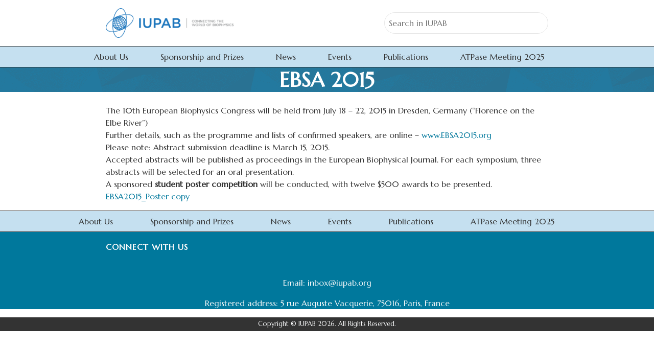

--- FILE ---
content_type: text/html; charset=UTF-8
request_url: https://iupab.org/ebsa-2015/
body_size: 23754
content:
<!DOCTYPE html>
<html lang="en-US">
<head>
<meta charset="utf-8">
<meta name="viewport" content="width=device-width, initial-scale=1, shrink-to-fit=no">
<!-- <link href="https://fonts.googleapis.com/css2?family=Open+Sans:ital,wght@0,300;0,400;0,600;0,700;0,800;1,300;1,400;1,600;1,700;1,800&family=Roboto:ital,wght@0,100;0,300;0,400;0,500;0,700;0,900;1,100;1,300;1,400;1,500;1,700;1,900&display=swap" rel="stylesheet"> -->
<title>EBSA 2015 &#8211; IUPAB</title>
<meta name='robots' content='max-image-preview:large' />
<link rel='dns-prefetch' href='//cdn.jsdelivr.net' />
<link rel='dns-prefetch' href='//stackpath.bootstrapcdn.com' />
<link rel='dns-prefetch' href='//code.iconify.design' />
<link rel="alternate" type="application/rss+xml" title="IUPAB &raquo; Feed" href="https://iupab.org/feed/" />
<link rel="alternate" type="application/rss+xml" title="IUPAB &raquo; Comments Feed" href="https://iupab.org/comments/feed/" />
<link rel="alternate" title="oEmbed (JSON)" type="application/json+oembed" href="https://iupab.org/wp-json/oembed/1.0/embed?url=https%3A%2F%2Fiupab.org%2Febsa-2015%2F" />
<link rel="alternate" title="oEmbed (XML)" type="text/xml+oembed" href="https://iupab.org/wp-json/oembed/1.0/embed?url=https%3A%2F%2Fiupab.org%2Febsa-2015%2F&#038;format=xml" />
<style id='wp-img-auto-sizes-contain-inline-css'>
img:is([sizes=auto i],[sizes^="auto," i]){contain-intrinsic-size:3000px 1500px}
/*# sourceURL=wp-img-auto-sizes-contain-inline-css */
</style>
<link rel='stylesheet' id='bootstrap-css' href='https://stackpath.bootstrapcdn.com/bootstrap/4.5.0/css/bootstrap.min.css?ver=6.9' media='all' />
<style id='wp-block-library-inline-css'>
:root{--wp-block-synced-color:#7a00df;--wp-block-synced-color--rgb:122,0,223;--wp-bound-block-color:var(--wp-block-synced-color);--wp-editor-canvas-background:#ddd;--wp-admin-theme-color:#007cba;--wp-admin-theme-color--rgb:0,124,186;--wp-admin-theme-color-darker-10:#006ba1;--wp-admin-theme-color-darker-10--rgb:0,107,160.5;--wp-admin-theme-color-darker-20:#005a87;--wp-admin-theme-color-darker-20--rgb:0,90,135;--wp-admin-border-width-focus:2px}@media (min-resolution:192dpi){:root{--wp-admin-border-width-focus:1.5px}}.wp-element-button{cursor:pointer}:root .has-very-light-gray-background-color{background-color:#eee}:root .has-very-dark-gray-background-color{background-color:#313131}:root .has-very-light-gray-color{color:#eee}:root .has-very-dark-gray-color{color:#313131}:root .has-vivid-green-cyan-to-vivid-cyan-blue-gradient-background{background:linear-gradient(135deg,#00d084,#0693e3)}:root .has-purple-crush-gradient-background{background:linear-gradient(135deg,#34e2e4,#4721fb 50%,#ab1dfe)}:root .has-hazy-dawn-gradient-background{background:linear-gradient(135deg,#faaca8,#dad0ec)}:root .has-subdued-olive-gradient-background{background:linear-gradient(135deg,#fafae1,#67a671)}:root .has-atomic-cream-gradient-background{background:linear-gradient(135deg,#fdd79a,#004a59)}:root .has-nightshade-gradient-background{background:linear-gradient(135deg,#330968,#31cdcf)}:root .has-midnight-gradient-background{background:linear-gradient(135deg,#020381,#2874fc)}:root{--wp--preset--font-size--normal:16px;--wp--preset--font-size--huge:42px}.has-regular-font-size{font-size:1em}.has-larger-font-size{font-size:2.625em}.has-normal-font-size{font-size:var(--wp--preset--font-size--normal)}.has-huge-font-size{font-size:var(--wp--preset--font-size--huge)}.has-text-align-center{text-align:center}.has-text-align-left{text-align:left}.has-text-align-right{text-align:right}.has-fit-text{white-space:nowrap!important}#end-resizable-editor-section{display:none}.aligncenter{clear:both}.items-justified-left{justify-content:flex-start}.items-justified-center{justify-content:center}.items-justified-right{justify-content:flex-end}.items-justified-space-between{justify-content:space-between}.screen-reader-text{border:0;clip-path:inset(50%);height:1px;margin:-1px;overflow:hidden;padding:0;position:absolute;width:1px;word-wrap:normal!important}.screen-reader-text:focus{background-color:#ddd;clip-path:none;color:#444;display:block;font-size:1em;height:auto;left:5px;line-height:normal;padding:15px 23px 14px;text-decoration:none;top:5px;width:auto;z-index:100000}html :where(.has-border-color){border-style:solid}html :where([style*=border-top-color]){border-top-style:solid}html :where([style*=border-right-color]){border-right-style:solid}html :where([style*=border-bottom-color]){border-bottom-style:solid}html :where([style*=border-left-color]){border-left-style:solid}html :where([style*=border-width]){border-style:solid}html :where([style*=border-top-width]){border-top-style:solid}html :where([style*=border-right-width]){border-right-style:solid}html :where([style*=border-bottom-width]){border-bottom-style:solid}html :where([style*=border-left-width]){border-left-style:solid}html :where(img[class*=wp-image-]){height:auto;max-width:100%}:where(figure){margin:0 0 1em}html :where(.is-position-sticky){--wp-admin--admin-bar--position-offset:var(--wp-admin--admin-bar--height,0px)}@media screen and (max-width:600px){html :where(.is-position-sticky){--wp-admin--admin-bar--position-offset:0px}}

/*# sourceURL=wp-block-library-inline-css */
</style><style id='wp-block-paragraph-inline-css'>
.is-small-text{font-size:.875em}.is-regular-text{font-size:1em}.is-large-text{font-size:2.25em}.is-larger-text{font-size:3em}.has-drop-cap:not(:focus):first-letter{float:left;font-size:8.4em;font-style:normal;font-weight:100;line-height:.68;margin:.05em .1em 0 0;text-transform:uppercase}body.rtl .has-drop-cap:not(:focus):first-letter{float:none;margin-left:.1em}p.has-drop-cap.has-background{overflow:hidden}:root :where(p.has-background){padding:1.25em 2.375em}:where(p.has-text-color:not(.has-link-color)) a{color:inherit}p.has-text-align-left[style*="writing-mode:vertical-lr"],p.has-text-align-right[style*="writing-mode:vertical-rl"]{rotate:180deg}
/*# sourceURL=https://iupab.org/wp-includes/blocks/paragraph/style.min.css */
</style>
<style id='global-styles-inline-css'>
:root{--wp--preset--aspect-ratio--square: 1;--wp--preset--aspect-ratio--4-3: 4/3;--wp--preset--aspect-ratio--3-4: 3/4;--wp--preset--aspect-ratio--3-2: 3/2;--wp--preset--aspect-ratio--2-3: 2/3;--wp--preset--aspect-ratio--16-9: 16/9;--wp--preset--aspect-ratio--9-16: 9/16;--wp--preset--color--black: #000000;--wp--preset--color--cyan-bluish-gray: #abb8c3;--wp--preset--color--white: #ffffff;--wp--preset--color--pale-pink: #f78da7;--wp--preset--color--vivid-red: #cf2e2e;--wp--preset--color--luminous-vivid-orange: #ff6900;--wp--preset--color--luminous-vivid-amber: #fcb900;--wp--preset--color--light-green-cyan: #7bdcb5;--wp--preset--color--vivid-green-cyan: #00d084;--wp--preset--color--pale-cyan-blue: #8ed1fc;--wp--preset--color--vivid-cyan-blue: #0693e3;--wp--preset--color--vivid-purple: #9b51e0;--wp--preset--color--primary: #00789c;--wp--preset--color--secondary: #c5e0f0;--wp--preset--color--accent: #0098da;--wp--preset--color--light: #FFFFFF;--wp--preset--color--dark: #333333;--wp--preset--color--gray: #E7E7E7;--wp--preset--color--gray-light: #eeeeee;--wp--preset--color--gray-dark: #5c5c5c;--wp--preset--color--red: #ff5062;--wp--preset--color--red-light: #ff3232;--wp--preset--color--red-dark: #990000;--wp--preset--color--orange: #FFA500;--wp--preset--color--orange-light: #ffc04c;--wp--preset--color--orange-dark: #b27300;--wp--preset--color--yellow: #FFFF00;--wp--preset--color--yellow-light: #ffff4c;--wp--preset--color--yellow-dark: #b2b200;--wp--preset--color--blue: #0073ff;--wp--preset--color--blue-light: #4c4cff;--wp--preset--color--blue-dark: #0000b2;--wp--preset--color--green: #30b570;--wp--preset--color--green-light: #4ca64c;--wp--preset--color--green-dark: #005900;--wp--preset--color--custom: #6F42C1;--wp--preset--color--custom-light: #9a7ad3;--wp--preset--color--custom-dark: #4d2e87;--wp--preset--gradient--vivid-cyan-blue-to-vivid-purple: linear-gradient(135deg,rgb(6,147,227) 0%,rgb(155,81,224) 100%);--wp--preset--gradient--light-green-cyan-to-vivid-green-cyan: linear-gradient(135deg,rgb(122,220,180) 0%,rgb(0,208,130) 100%);--wp--preset--gradient--luminous-vivid-amber-to-luminous-vivid-orange: linear-gradient(135deg,rgb(252,185,0) 0%,rgb(255,105,0) 100%);--wp--preset--gradient--luminous-vivid-orange-to-vivid-red: linear-gradient(135deg,rgb(255,105,0) 0%,rgb(207,46,46) 100%);--wp--preset--gradient--very-light-gray-to-cyan-bluish-gray: linear-gradient(135deg,rgb(238,238,238) 0%,rgb(169,184,195) 100%);--wp--preset--gradient--cool-to-warm-spectrum: linear-gradient(135deg,rgb(74,234,220) 0%,rgb(151,120,209) 20%,rgb(207,42,186) 40%,rgb(238,44,130) 60%,rgb(251,105,98) 80%,rgb(254,248,76) 100%);--wp--preset--gradient--blush-light-purple: linear-gradient(135deg,rgb(255,206,236) 0%,rgb(152,150,240) 100%);--wp--preset--gradient--blush-bordeaux: linear-gradient(135deg,rgb(254,205,165) 0%,rgb(254,45,45) 50%,rgb(107,0,62) 100%);--wp--preset--gradient--luminous-dusk: linear-gradient(135deg,rgb(255,203,112) 0%,rgb(199,81,192) 50%,rgb(65,88,208) 100%);--wp--preset--gradient--pale-ocean: linear-gradient(135deg,rgb(255,245,203) 0%,rgb(182,227,212) 50%,rgb(51,167,181) 100%);--wp--preset--gradient--electric-grass: linear-gradient(135deg,rgb(202,248,128) 0%,rgb(113,206,126) 100%);--wp--preset--gradient--midnight: linear-gradient(135deg,rgb(2,3,129) 0%,rgb(40,116,252) 100%);--wp--preset--font-size--small: 13px;--wp--preset--font-size--medium: 20px;--wp--preset--font-size--large: 36px;--wp--preset--font-size--x-large: 42px;--wp--preset--spacing--20: 0.44rem;--wp--preset--spacing--30: 0.67rem;--wp--preset--spacing--40: 1rem;--wp--preset--spacing--50: 1.5rem;--wp--preset--spacing--60: 2.25rem;--wp--preset--spacing--70: 3.38rem;--wp--preset--spacing--80: 5.06rem;--wp--preset--shadow--natural: 6px 6px 9px rgba(0, 0, 0, 0.2);--wp--preset--shadow--deep: 12px 12px 50px rgba(0, 0, 0, 0.4);--wp--preset--shadow--sharp: 6px 6px 0px rgba(0, 0, 0, 0.2);--wp--preset--shadow--outlined: 6px 6px 0px -3px rgb(255, 255, 255), 6px 6px rgb(0, 0, 0);--wp--preset--shadow--crisp: 6px 6px 0px rgb(0, 0, 0);}:where(.is-layout-flex){gap: 0.5em;}:where(.is-layout-grid){gap: 0.5em;}body .is-layout-flex{display: flex;}.is-layout-flex{flex-wrap: wrap;align-items: center;}.is-layout-flex > :is(*, div){margin: 0;}body .is-layout-grid{display: grid;}.is-layout-grid > :is(*, div){margin: 0;}:where(.wp-block-columns.is-layout-flex){gap: 2em;}:where(.wp-block-columns.is-layout-grid){gap: 2em;}:where(.wp-block-post-template.is-layout-flex){gap: 1.25em;}:where(.wp-block-post-template.is-layout-grid){gap: 1.25em;}.has-black-color{color: var(--wp--preset--color--black) !important;}.has-cyan-bluish-gray-color{color: var(--wp--preset--color--cyan-bluish-gray) !important;}.has-white-color{color: var(--wp--preset--color--white) !important;}.has-pale-pink-color{color: var(--wp--preset--color--pale-pink) !important;}.has-vivid-red-color{color: var(--wp--preset--color--vivid-red) !important;}.has-luminous-vivid-orange-color{color: var(--wp--preset--color--luminous-vivid-orange) !important;}.has-luminous-vivid-amber-color{color: var(--wp--preset--color--luminous-vivid-amber) !important;}.has-light-green-cyan-color{color: var(--wp--preset--color--light-green-cyan) !important;}.has-vivid-green-cyan-color{color: var(--wp--preset--color--vivid-green-cyan) !important;}.has-pale-cyan-blue-color{color: var(--wp--preset--color--pale-cyan-blue) !important;}.has-vivid-cyan-blue-color{color: var(--wp--preset--color--vivid-cyan-blue) !important;}.has-vivid-purple-color{color: var(--wp--preset--color--vivid-purple) !important;}.has-black-background-color{background-color: var(--wp--preset--color--black) !important;}.has-cyan-bluish-gray-background-color{background-color: var(--wp--preset--color--cyan-bluish-gray) !important;}.has-white-background-color{background-color: var(--wp--preset--color--white) !important;}.has-pale-pink-background-color{background-color: var(--wp--preset--color--pale-pink) !important;}.has-vivid-red-background-color{background-color: var(--wp--preset--color--vivid-red) !important;}.has-luminous-vivid-orange-background-color{background-color: var(--wp--preset--color--luminous-vivid-orange) !important;}.has-luminous-vivid-amber-background-color{background-color: var(--wp--preset--color--luminous-vivid-amber) !important;}.has-light-green-cyan-background-color{background-color: var(--wp--preset--color--light-green-cyan) !important;}.has-vivid-green-cyan-background-color{background-color: var(--wp--preset--color--vivid-green-cyan) !important;}.has-pale-cyan-blue-background-color{background-color: var(--wp--preset--color--pale-cyan-blue) !important;}.has-vivid-cyan-blue-background-color{background-color: var(--wp--preset--color--vivid-cyan-blue) !important;}.has-vivid-purple-background-color{background-color: var(--wp--preset--color--vivid-purple) !important;}.has-black-border-color{border-color: var(--wp--preset--color--black) !important;}.has-cyan-bluish-gray-border-color{border-color: var(--wp--preset--color--cyan-bluish-gray) !important;}.has-white-border-color{border-color: var(--wp--preset--color--white) !important;}.has-pale-pink-border-color{border-color: var(--wp--preset--color--pale-pink) !important;}.has-vivid-red-border-color{border-color: var(--wp--preset--color--vivid-red) !important;}.has-luminous-vivid-orange-border-color{border-color: var(--wp--preset--color--luminous-vivid-orange) !important;}.has-luminous-vivid-amber-border-color{border-color: var(--wp--preset--color--luminous-vivid-amber) !important;}.has-light-green-cyan-border-color{border-color: var(--wp--preset--color--light-green-cyan) !important;}.has-vivid-green-cyan-border-color{border-color: var(--wp--preset--color--vivid-green-cyan) !important;}.has-pale-cyan-blue-border-color{border-color: var(--wp--preset--color--pale-cyan-blue) !important;}.has-vivid-cyan-blue-border-color{border-color: var(--wp--preset--color--vivid-cyan-blue) !important;}.has-vivid-purple-border-color{border-color: var(--wp--preset--color--vivid-purple) !important;}.has-vivid-cyan-blue-to-vivid-purple-gradient-background{background: var(--wp--preset--gradient--vivid-cyan-blue-to-vivid-purple) !important;}.has-light-green-cyan-to-vivid-green-cyan-gradient-background{background: var(--wp--preset--gradient--light-green-cyan-to-vivid-green-cyan) !important;}.has-luminous-vivid-amber-to-luminous-vivid-orange-gradient-background{background: var(--wp--preset--gradient--luminous-vivid-amber-to-luminous-vivid-orange) !important;}.has-luminous-vivid-orange-to-vivid-red-gradient-background{background: var(--wp--preset--gradient--luminous-vivid-orange-to-vivid-red) !important;}.has-very-light-gray-to-cyan-bluish-gray-gradient-background{background: var(--wp--preset--gradient--very-light-gray-to-cyan-bluish-gray) !important;}.has-cool-to-warm-spectrum-gradient-background{background: var(--wp--preset--gradient--cool-to-warm-spectrum) !important;}.has-blush-light-purple-gradient-background{background: var(--wp--preset--gradient--blush-light-purple) !important;}.has-blush-bordeaux-gradient-background{background: var(--wp--preset--gradient--blush-bordeaux) !important;}.has-luminous-dusk-gradient-background{background: var(--wp--preset--gradient--luminous-dusk) !important;}.has-pale-ocean-gradient-background{background: var(--wp--preset--gradient--pale-ocean) !important;}.has-electric-grass-gradient-background{background: var(--wp--preset--gradient--electric-grass) !important;}.has-midnight-gradient-background{background: var(--wp--preset--gradient--midnight) !important;}.has-small-font-size{font-size: var(--wp--preset--font-size--small) !important;}.has-medium-font-size{font-size: var(--wp--preset--font-size--medium) !important;}.has-large-font-size{font-size: var(--wp--preset--font-size--large) !important;}.has-x-large-font-size{font-size: var(--wp--preset--font-size--x-large) !important;}
/*# sourceURL=global-styles-inline-css */
</style>

<style id='classic-theme-styles-inline-css'>
/*! This file is auto-generated */
.wp-block-button__link{color:#fff;background-color:#32373c;border-radius:9999px;box-shadow:none;text-decoration:none;padding:calc(.667em + 2px) calc(1.333em + 2px);font-size:1.125em}.wp-block-file__button{background:#32373c;color:#fff;text-decoration:none}
/*# sourceURL=/wp-includes/css/classic-themes.min.css */
</style>
<link rel='stylesheet' id='contact-form-7-css' href='https://iupab.org/wp-content/plugins/contact-form-7/includes/css/styles.css?ver=6.1.4' media='all' />
<link rel='stylesheet' id='custom-style-css' href='https://iupab.org/wp-content/themes/prodavnica/css/style.css?ver=6.9' media='all' />
<style id='custom-style-inline-css'>
:root{--color-primary:#00789c;--color-secondary:#c5e0f0;--color-accent:#0098da;--color-light:#FFFFFF;--color-dark:#333333;--color-gray:#E7E7E7;--color-gray-light:#eeeeee;--color-gray-dark:#5c5c5c;--color-red:#ff5062;--color-red-light:#ff3232;--color-red-dark:#990000;--color-orange:#FFA500;--color-orange-light:#ffc04c;--color-orange-dark:#b27300;--color-yellow:#FFFF00;--color-yellow-light:#ffff4c;--color-yellow-dark:#b2b200;--color-blue:#0073ff;--color-blue-light:#4c4cff;--color-blue-dark:#0000b2;--color-green:#30b570;--color-green-light:#4ca64c;--color-green-dark:#005900;--color-custom:#6F42C1;--color-custom-light:#9a7ad3;--color-custom-dark:#4d2e87;--typo-text-font-family:var(--typo-heading-font-family);--typo-text-font-size:16px;--typo-text-font-size-mob:16px;--typo-text-line-height:1.5;--typo-text-font-weight:normal;--typo-heading-font-family:var(--marcellus);--typo-heading-line-height:1.2;--typo-heading-font-weight:600;--typo-h1-font-family:var(--marcellus);--typo-h1-font-size:2.5rem;--typo-h1-font-size-mob:2.0rem;--typo-h1-line-height:1.2;--typo-h1-font-weight:800;--typo-h2-font-family:var(--marcellus);--typo-h2-font-size:2rem;--typo-h2-font-size-mob:1.75rem;--typo-h2-line-height:1.2;--typo-h2-font-weight:700;--typo-h3-font-family:var(--marcellus);--typo-h3-font-size:1.75rem;--typo-h3-font-size-mob:1.6rem;--typo-h3-line-height:1.2;--typo-h3-font-weight:700;--typo-h4-font-family:var(--marcellus);--typo-h4-font-size:1.5rem;--typo-h4-font-size-mob:1.25rem;--typo-h4-line-height:1.2;--typo-h4-font-weight:500;--typo-h5-font-family:var(--marcellus);--typo-h5-font-size:1.2rem;--typo-h5-font-size-mob:1rem;--typo-h5-line-height:1.2;--typo-h5-font-weight:400;--typo-h6-font-family:var(--marcellus);--typo-h6-font-size:1rem;--typo-h6-font-size-mob:1rem;--typo-h6-line-height:1.2;--typo-h6-font-weight:400}body{margin:0;font-family: var( --typo-text-font-family,var(--font-nunito,var(--font-family-sans-serif)) );font-size: var(--typo-text-font-size,18px);font-weight: var(--typo-text-font-weight,300);line-height: var(--typo-text-line-height,1.5);color: var(--body-text-color,var(--color-dark,#000));background-color: var(--body-bg-color,var(--color-light,#fff)) !important;-webkit-text-size-adjust:100%;-webkit-tap-highlight-color: rgba(0,0,0,0);overflow-x: hidden}p{font-family: var( --typo-text-font-family,var(--font-family-sans-serif,var(--font-family-sans-serif)) );font-size: var(--typo-text-font-size,18px);font-weight: var(--typo-text-font-weight,300);line-height: var(--typo-text-line-height,1.5)}a{color: var(--body-link-color,var(--color-primary,#000))}a:hover{color: var(--body-link-hover-color,var(--color-secondary,#000))}iframe{max-width:100%}.review-stars{color:#ffd700}section#stars svg path{fill:#ffd700}svg{max-width:100%;height:auto}.wp-list-table svg{width:60px}.css-1wkpk1y-Flex-ItemsColumn,.css-rnkj6t-Flex-ItemsColumn{height:auto}h4.profile-title{color:#333;font-size:20px;font-weight:600;text-transform: uppercase}p.profile-sub-title{color:#666;line-height:1.8em;font-size:18px;font-weight:500}.area-town{font-size:18px;color:#666}.area-town:before{content: '\2022';margin-right:5px}.type-service h3.service-title{font-size:24px}.sticky-top{top:20px}.border-1{border-width:1px !important}.border-2{border-width:2px !important}.border-3{border-width:3px !important}.border-4{border-width:4px !important}.border-5{border-width:5px !important}.ty-btn{z-index:99999;text-align:center;margin:0 auto;display:block;width:200px;position: relative;margin-bottom:30px !important}.ty-btn:hover{color:#fff}h6,.h6,h5,.h5,h4,.h4,h3,.h3,h2,.h2,h1,.h1{margin-top:1rem;margin-bottom:1rem;font-weight: var(--typo-heading-font-weight,500);line-height: var(--typo-heading-line-height,1.2);font-family: var(--typo-heading-font-family,var(--typo-text-font-family,var(--font-family-sans-serif)))}h1,.h1{font-size: var(--typo-h1-font-size,2.5rem);font-family: var(--typo-h1-font-family,var(--typo-heading-font-family,var(--font-family-sans-serif)));font-weight:var(--typo-h1-font-weight,500);line-height:var(--typo-h1-line-height,1.2)}h2,.h2{font-size: var(--typo-h2-font-size,2rem);font-family: var(--typo-h2-font-family,var(--typo-heading-font-family,var(--font-family-sans-serif)));font-weight: var(--typo-h2-font-weight,500);line-height: var(--typo-h2-line-height,1.2)}h3,.h3,.wp-block-latest-posts a{font-size: var(--typo-h3-font-size,1.75rem);font-family: var(--typo-h3-font-family,var(--typo-heading-font-family,var(--font-family-sans-serif)));font-weight: var(--typo-h3-font-weight,500);line-height: var(--typo-h3-line-height,1.2)}h4,.h4{font-size: var(--typo-h4-font-size,1.5rem);font-family: var(--typo-h4-font-family,var(--typo-heading-font-family,var(--font-family-sans-serif)));font-weight: var(--typo-h4-font-weight,500);line-height: var(--typo-h4-line-height,1.2)}h5,.h5{font-size: var(--typo-h5-font-size,1.25rem);font-family: var(--typo-h5-font-family,var(--typo-heading-font-family,var(--font-family-sans-serif)));font-weight: var(--typo-h5-font-weight,500);line-height: var(--typo-h5-line-height,1.2)}h6,.h6{font-size: var(--typo-h6-font-size,1rem);font-family: var(--typo-h6-font-family,var(--typo-heading-font-family,var(--font-family-sans-serif)));font-weight: var(--typo-h6-font-weight,500);line-height: var(--typo-h6-line-height,1.2)}h1.has-background,h2.has-background{margin-top:0rem !important;margin-bottom:0px !important}.is-style-heading-uppercase{text-transform:uppercase;letter-spacing:0.01rem}.is-style-heading-capitalize{text-transform:capitalize}@media only screen and (max-width:981px){p{font-size: var(--typo-font-size-mob,16px) !important}h1,.h1 {font-size: var(--typo-h1-font-size-mob,2rem) !important}h2,.h2 {font-size: var(--typo-h2-font-size-mob,1.75rem) !important}h3,.h3 {font-size: var(--typo-h3-font-size-mob,1.6rem) !important}h4,.h4 {font-size: var(--typo-h4-font-size-mob,1.4rem) !important}h5,.h5 {font-size: var(--typo-h5-font-size-mob,1.2rem) !important}h6,.h6 {font-size: var(--typo-h6-font-size-mob,1.0rem) !important}}.has-huge-font-size,.has-larger-font-size{font-size:42px}.container{max-width:100vw !important;margin-left:auto !important;margin-right:auto !important}#editor{max-width:100vw !important;margin-left:auto !important;margin-right:auto !important}.wp-block{max-width:100vw}.alignfull ,.wp-block[data-align="full"] ,.wp-block[data-align="full"] .wp-block-columns ,.wp-block[data-align="full"] .wp-block-group ,.wp-block[data-align="full"] .wp-block-cover ,.wp-block[data-align="full"] .wp-block-media-text{margin-left:calc( -100vw / 2 + 100% / 2 ) !important;width:100vw !important;max-width:100vw !important;margin-right:calc( -100vw / 2 + 100% / 2 ) !important;padding-left:1.5rem !important;padding-right:1.5rem !important}.alignwide ,.wp-block[data-align="wide"] ,.wp-block[data-align="wide"] .wp-block-columns ,.wp-block[data-align="wide"] .wp-block-group ,.wp-block[data-align="wide"] .wp-block-cover ,.wp-block[data-align="wide"] .wp-block-media-text{margin-left:calc( -100vw / 2 + 100% / 2 ) !important;margin-right:calc( -100vw / 2 + 100% / 2 ) !important;padding-left:15vw !important;padding-right:15vw !important;width:100vw !important;max-width:100vw !important}@media (min-width:300px){.container,#editor{max-width:100vw !important}.alignwide ,.wp-block[data-align="wide"] ,.wp-block[data-align="wide"] .wp-block-columns ,.wp-block[data-align="wide"] .wp-block-group ,.wp-block[data-align="wide"] .wp-block-cover ,.wp-block[data-align="wide"] .wp-block-media-text{padding-left:1.5rem !important;padding-right:1.5rem !important}}@media (min-width:768px){.container,#editor{max-width:100vw !important}.alignwide ,.wp-block[data-align="wide"] ,.wp-block[data-align="wide"] .wp-block-columns ,.wp-block[data-align="wide"] .wp-block-group ,.wp-block[data-align="wide"] .wp-block-cover ,.wp-block[data-align="wide"] .wp-block-media-text{padding-left:1.5rem !important;padding-right:1.5rem !important}}@media (min-width:1023px){.container,#editor{max-width:100vw !important}.alignwide ,.wp-block[data-align="wide"] ,.wp-block[data-align="wide"] .wp-block-columns ,.wp-block[data-align="wide"] .wp-block-group ,.wp-block[data-align="wide"] .wp-block-cover ,.wp-block[data-align="wide"] .wp-block-media-text{padding-left:1.5rem !important;padding-right:1.5rem !important}}@media (min-width:1200px){.container,#editor{max-width:70vw !important}.alignwide ,.wp-block[data-align="wide"] ,.wp-block[data-align="wide"] .wp-block-columns ,.wp-block[data-align="wide"] .wp-block-group ,.wp-block[data-align="wide"] .wp-block-cover ,.wp-block[data-align="wide"] .wp-block-media-text{padding-left:15vw !important;padding-right:15vw !important}.wp-block{max-width:70vw}}#top .btn-primary{padding:1rem;font-size:18px;background-color: var(--color-gray-dark) !important;color:#fff;border:2px solid var(--color-gray-dark) !important;border-radius:0px}#top .btn-primary:hover{background-color: var(--color-primary) !important;color:#fff;border:2px solid var(--color-primary) !important}#top .btn-primary .iconify{font-size:24px;margin-right:0.2rem}#top .btn-accent{padding:1rem;font-size:18px;background-color: var(--color-gray-dark) !important;color:#fff;border:2px solid var(--color-gray-dark) !important;border-radius:0px}#top .btn-accent:hover{background-color: var(--color-accent) !important;color:#fff;border:2px solid var(--color-accent) !important}#top .btn-accent .iconify{font-size:24px;margin-right:0.2rem}#top .btn-secondary{padding:1rem;font-size:18px;background-color: transparent !important;color:#fff;border:1px solid transparent !important;border-radius:0px;-webkit-transition:all 0.3s linear;-moz-transition:all 0.3s linear;-ms-transition:all 0.3s linear;-o-transition:all 0.3s linear;transition:all 0.3s linear}#top .btn-secondary:hover{background-color: transparent !important;color:var(--color-accent) !important;border:1px solid transparent !important}#top .btn-secondary:hover .iconify{color:var(--color-accent) !important}section#header-content{display:flex;align-items:center}#header .logo{justify-content:flex-start}#header .adaptive-links{justify-content:flex-end}#header .logo a img{width:auto;max-width:250px;max-height:120px;height:auto}#header .btn-primary{font-size:1.2rem}.adaptive-links a.btn-link{color:#333 !important}.adaptive-links a.btn-link:hover{color: var(--color-accent) !important}@media only screen and (max-width:991px){p.show-menu{display: inline;float: right;margin-bottom:0px;border:1px solid transparent;padding-top:20px;margin-top: -15px;line-height:15px;padding-right:0rem;padding-left:0rem;width:90px;height:50px;text-align:center}}@media only screen and (min-width:992px){p.show-menu{display: inline;float: right;padding-top:8px;margin-bottom:0px;margin-left:3px;border:1px solid transparent;font-size:14px;line-height:15px}}p.show-menu span{font-size:14px;vertical-align:6px !important}ul.dropdown-menu{padding:0;margin:0}#menu-primary li ul.dropdown-menu li:last-child a{border-bottom:0px !important}#bottom #menu-content #menu a{margin-right:10px}ul:not(.inner) li{margin-right:10px}ul.dropdown-menu.show li{margin-right:0px;padding-left:0px !important}#bottom ul.menu{padding:0px;margin:0px;list-style:none}#bottom ul.menu li{display:inline-block !important;list-style:none !important;padding:0.2rem 0.3rem;position:relative}#bottom ul.menu li ul{width:180px;display:none !important;background-color: var(--color-primary);color: var(--color-white);position:absolute;margin:0px;padding:0px;margin-top:-0.1rem}#bottom ul.menu li ul li{background-color: var(--color-primary);color: var(--color-white);width:100%;text-align: left}#bottom ul.menu li:hover ul{display:none !important}.widget_nav_menu{}#footer .widget_nav_menu ul.menu,#footer .widget_nav_menu ul.menu li{list-style: none;padding:0px;margin:0px}#footer .widget_nav_menu ul.menu li ul{display:none}input,textarea,select,input[type="search"],input[type="select"] ,input[type="color"],input[type="date"],input[type="datetime-local"],input[type="datetime"],input[type="email"],input[type="month"],input[type="number"],input[type="password"],input[type="search"],input[type="tel"],input[type="text"],input[type="time"],input[type="url"],input[type="week"],select,textarea{border:1px solid var(--color-gray,var(--gray));padding:0.5rem;max-width:100%;background-color:var(--color-light) !important;color:var(--color-dark) !important}[type="submit"],[type="button"]::-moz-focus-inner,[type="reset"]::-moz-focus-inner,[type="submit"]::-moz-focus-inner,button::-moz-focus-inner{padding:0;border-style: none;background-color:var(--color-primary);color:var(--color-light);padding:0.65rem}#contact .wpcf7-form-control-wrap{width:100%}#contact input,#contact textarea{border-radius:5px}.wpcf7-form-control-wrap.Areyouacurrentcustomer{display:block;width:100%;margin-bottom:25px}.wpcf7-list-item.first{display:block}.wpcf7-form-control-wrap{display:block;max-width:100%;margin-bottom:3%}.wpcf7-form-control.wpcf7-text{width:100% !important;background:#eee !important;border:1px solid #e2e2e2;padding:13px;border-radius:4px}.wpcf7-form p{margin-bottom:0;color: var(--color-dark)}.wpcf7 form.init .wpcf7-response-output,.wpcf7 form.resetting .wpcf7-response-output,.wpcf7 form.submitting .wpcf7-response-output{display: none}textarea.wpcf7-form-control.wpcf7-textarea.wpcf7-validates-as-required{resize: none;border-radius:4px}.wpcf7-form-control.wpcf7-textarea{width:100%;background:#eee !important;border:1px solid #e2e2e2;padding:13px;margin-bottom:20px}.wpcf7-list-item{display: inline-block;margin:0 0 0}footer .wpcf7{margin-top: -120px;z-index:20;position: relative;background: var(--white);padding:30px;border-radius:6px}footer .wpcf7-form-control-wrap{display:block;max-width:100%;margin-bottom:6%}@media only screen and (max-width:981px){footer .wpcf7{margin-top:60px}}button.wpcf7-submit.btn.btn-accent.float-right{color:#ffffff !important;border-width:4px !important;font-size:22px;padding:0.4em 0.8em}span.wpcf7-form-control-wrap.textarea-785{margin-bottom:0}textarea.wpcf7-form-control.wpcf7-textarea.wpcf7-validates-as-required{resize: none;border-radius:4px;height:180px;margin-bottom:0}.request-service-form select.wpcf7-form-control.wpcf7-select{width:100% !important;background:#eee !important;border:1px solid #e2e2e2;padding:13px;border-radius:4px}.request-service-form button.wpcf7-submit.btn.btn-accent.float-right{width:100%}.wpcf7 form.invalid .wpcf7-response-output,.wpcf7 form.unaccepted .wpcf7-response-output,.wpcf7 form.payment-required .wpcf7-response-output{border-color:#ffb900;color:#333 !important}.edit_icon{display:none}.type-featured:hover .edit_icon ,.type-pricing:hover .edit_icon ,.type-coupon:hover .edit_icon ,.type-testimonial:hover .edit_icon ,.type-faq:hover .edit_icon ,.type-profile:hover .edit_icon .faq:hover{display:block !important}.wp-block-columns{padding-top:1.5rem;padding-bottom:1.5rem}.wp-block-columns{margin-bottom:0px}.wp-block-media-text__media img,.wp-block-media-text__media video{height:auto}.wp-block-latest-posts a{font-weight:500;margin-top:2rem !important}.wp-block-latest-posts li{width:33.3%;float:left;clear:none !important}@media only screen and (max-width:600px){.wp-block-latest-posts li{width:100%}}.wp-block-latest-posts__featured-image img{width:100% }.wp-block-latest-posts a{width:100%;margin-bottom:0.5rem}*/ .list-group-item{background-color:transparent !important}.is-style-separator-left {margin:0;height:5px !important;margin-bottom:1rem;max-width:60px !important;opacity:1}.is-style-separator-center {margin:0 auto;margin-bottom:1rem;height:5px !important;max-width:60px !important;opacity:1}.is-style-separator-right {margin:auto 0 auto auto;margin-bottom:1rem;height:5px !important;max-width:60px !important;opacity:1}.block-featureds-loop-list h4{color:#666;font-weight:600;font-size:16px;margin-bottom:10px}.block-featureds-loop-list .featured-body{color:#666;font-size:18px;line-height:1.8em;font-weight:500}.block-featureds-loop-standard h4{font-size:25px}.block-featureds-loop-icon-text .type-featured{border:2px solid #f2f2f2;border-radius:4px;background-color:#fff;margin-top: -40px}.single-post .block-featureds-loop-icon-text .type-featured{margin-top:0px !important}#about .block-featureds-loop-icon-text .type-featured{border:2px solid #f2f2f2;border-radius:4px;background-color:#fff;margin-top:0px}#about section.featured{margin-bottom:60px !important}.block-featureds-loop-icon-text p a{color:#666 !important;text-decoration: none}.block-featureds-loop-icon-text h4{color:#666;font-weight:600;text-transform: uppercase;letter-spacing:1px}section#contact figure.featured-icon svg,#about figure.featured-icon svg,.single-post figure.featured-icon svg,#page-pest-control-services figure.featured-icon svg{background: none !important;padding:0.7rem;width:55px !important;height:auto;border-radius:50%;overflow: visible}section#contact figure.featured-icon svg path,section#contact figure.featured-icon svg g path,section#contact figure.featured-icon svg g g path,#about figure.featured-icon svg path,#about figure.featured-icon svg g path,#about figure.featured-icon svg g g path,.single-post figure.featured-icon svg path,.single-post figure.featured-icon svg g path,.single-post figure.featured-icon svg g g path,#page-pest-control-services figure.featured-icon svg path,#page-pest-control-services figure.featured-icon svg g path,#page-pest-control-services figure.featured-icon svg g g path{color: var(--color-accent) !important;fill: var(--color-accent) !important;border-radius:0}.block-featureds a{color: var(--color-accent) !important}h4.services-counting {margin:20px 0 10px;font-size:16px;font-weight:600;letter-spacing:1px;line-height:1.2em;text-transform: uppercase;color:#666}section.service path,section.service rect {fill: var(--color-accent)}.type-service svg path,.type-service svg rect {fill: var(--color-accent)}.single-service path,.single-service rect {fill: var(--color-light) !important}.single-service .type-featured path,.single-service .type-featured rect {fill: var(--color-accent) !important}#page-pest-control-services p a {color: var(--color-accent) !important}h1.cta-section {color: rgb(255,255,255,0.8);font-size:30px}h3.cta-section a {color:#fff}.service-description-right path,.service-description-right circle,.service-description-right rect {fill:#fff !important}.service-description-right svg {width:20px !important;height:20px !important;margin-bottom:0px !important;padding-top:0 !important}@media only screen and (max-width:800px) and (min-width:401px){body.home h3.service-title{width:275px }}@media only screen and (max-width:400px){h3.service-title{width:245px }}@media only screen and (max-width:400px){.single-service-area h3.service-title {width:auto}}section.faq {border:2px solid var(--color-gray);border-radius:4px;padding:5px 20px !important;margin-bottom:10px}.faq-header h3 {margin-top:0px;letter-spacing:1px;font-size:16px;font-weight:700}.woocommerce .woocommerce-ordering select{background-color: var(--color-light) !important;color:var(--color-dark)!important;border-radius:3px;border:1px solid var(--color-gray-light);padding:0.5rem;font-size:14px}.woocommerce .woocommerce-result-count{margin:0 0 1em;background-color: var(--color-dark);color:var(--color-light);padding:0.4rem;font-size:14px !important;border-radius:3px}.woocommerce ul.products li.product,.woocommerce-page ul.products li.product{}div.woocommerce{padding-top:2rem;padding-bottom:2rem}.search-form input[type="search"]{border:1px solid var(--color-gray-light);width:100% !important}ul.wc-block-product-categories-list{width:100%;border:0px solid red;margin:0px !important}ul.wc-block-product-categories-list li{display: inline-block !important;padding:0px}ul.wc-block-product-categories-list li ul{display:none}.wc-block-product-categories-list--has-images .wc-block-product-categories-list-item__image img{border-radius:50%;max-width:100%;height:auto}.wc-block-product-categories-list--has-images .wc-block-product-categories-list-item__image{border:0px solid #eee}.wc-block-product-categories{}.wc-block-product-categories-list--has-images .wc-block-product-categories-list-item__image{max-width:100px;display: inline-block;padding:0;margin:auto;margin-bottom:auto;position: relative;vertical-align: middle;border:0px solid #eee;display:block;text-align:center;margin-bottom:0.5rem}.wc-block-product-categories-list--has-images .wc-block-product-categories-list-item{text-align:center !important;margin:0px !important;padding:0.5rem !important;border:0px solid var(--color-light)}.wc-block-product-categories-list--has-images .wc-block-product-categories-list-item{margin:4px 0 4px 0px;list-style: none outside;clear: none}.product_title{}.price,.woocommerce ul.products li.product .price{color: var(--color-dark) !important;font-weight:bold;font-size: .857em}.woocommerce ul.products li.product a{text-align:center}.product .add_to_cart_button{}.product:hover .add_to_cart_button{visibility:visible !important}.woocommerce .star-rating span::before{width:100% !important;text-align:center !important;color:gold !important}.woocommerce .star-rating::before{content: ""}.woocommerce ul.products li.product .star-rating{font-size: .857em;color: gold;text-align:center !important;width:100% !important}.add_to_cart_button,.wp-block-button__link,.woocommerce #respond input#submit,.woocommerce a.button,.woocommerce button.button,.woocommerce input.button{color: var(--color-light);background-color: var(--color-primary);width:100%;text-align:center;border-radius:3px;border:1px solid var(--color-primary)}.woocommerce #respond input#submit:hover,.woocommerce a.button:hover,.woocommerce button.button:hover,.woocommerce input.button:hover{background-color: var(--color-secondary);text-decoration: none;background-image: none;color: var(--color-light)}.wc-block-sort-select__select{background-color: var(--color-primary) !important;border:1px solid var(--color-secondary) !important;color: var(--color-light) !important}.wc-block-components-pagination__page--active{color: var(--color-primary) !important}.widget_header{font-weight:bold}.widget_product_categories ul.product-categories{margin:0px;padding:0px;font-size:1rem;list-style: none;margin-bottom:1rem}.widget_product_categories ul.product-categories li{padding:0px}label,.woocommerce-input-wrapper{width:100%}.woocommerce #respond input#submit.alt,.woocommerce a.button.alt,.woocommerce button.button.alt,.woocommerce input.button.alt{background-color:var(--color-primary)}.woocommerce #respond input#submit.alt:hover,.woocommerce a.button.alt:hover,.woocommerce button.button.alt:hover,.woocommerce input.button.alt:hover{background-color: var(--green) !important;color:#fff}.breadcrumb{padding-left:0rem !important;background-color: transparent !important}.woocommerce-product-search button{display: none}.woocommerce li.product,.woocommerce-page li.product{border:1px solid var(--color-gray-light);border-radius:5px;-moz-transition:background-color 2s ease-out;-o-transition:background-color 2s ease-out;transition:background-color 2s ease-out}.woocommerce li.product:hover,.woocommerce-page li.product:hover{-moz-transition:background-color 1s ease-out;-o-transition:background-color 1s ease-out;transition:background-color 1s ease-out}.widget_shopping_cart{border:1px solid var(--color-primary);border-radius:5px;padding:0px 10px !important}.widget_shopping_cart a.checkout{background-color: var(--color-blue);border:1px solid var(--color-blue)!important}.widget_shopping_cart a.checkout:hover{background-color: var(--color-blue-light)}.single_add_to_cart_button{max-width:180px}.woocommerce .star-rating span::before{color:gold !important}div.coupon{width:100%}div.coupon .button,div.coupon input#coupon_code{width:49%;margin-bottom:1rem}.woocommerce .woocommerce-breadcrumb a{color:var(--color-primary);font-size:1rem}.woocommerce .woocommerce-breadcrumb a:first-child{padding-left:0px}.woocommerce .woocommerce-breadcrumb{padding:0.6rem;padding-left:0px}.woocommerce span.onsale{background-color: var(--color-red) !important;min-height:10px;min-width:10px;padding:5px 10px;font-weight:700;position:absolute;text-align:center;line-height:100%;top:10px;left:0;margin:0;border-radius:3px;color:#fff;font-size:11px;z-index:99;text-transform: uppercase}.wc-block-grid__product-onsale{background-color: var(--color-red) !important;border:1px solid var(--color-red) !important;color:var(--color-light)}.woocommerce a.added_to_cart{padding:0.5rem}.widget_recently_viewed_products ul,ul.product-categories,.woocommerce-MyAccount-navigation ul{border:1px solid var(--color-gray-light);border-radius:5px;padding:0px;list-style: none}.widget_recently_viewed_products ul li,.woocommerce-MyAccount-navigation ul li,.widget_product_categories ul.product-categories li{-moz-transition:background-color 2s ease-out;-o-transition:background-color 2s ease-out;transition:background-color 2s ease-out;border-bottom:1px solid var(--color-gray-light)}.woocommerce-MyAccount-navigation ul li:last-child,.widget_product_categories ul.product-categories li:last-child{border-bottom:0px solid var(--color-gray-light)}.widget_recently_viewed_products ul li a,.woocommerce-MyAccount-navigation ul li a,.widget_product_categories ul.product-categories li a{display:block;padding:0.5rem 0.5rem !important}.widget_recently_viewed_products ul li{padding:0.5rem 0.5rem !important}.widget_recently_viewed_products ul li a{padding-left:0px !important}.woocommerce-MyAccount-navigation ul li:hover,.woocommerce-MyAccount-navigation ul li.is-active,.widget_product_categories ul.product-categories li:hover{background-color: var(--color-primary);color:var(--white);-moz-transition:background-color 1s ease-out;-o-transition:background-color 1s ease-out;transition:background-color 1s ease-out}.woocommerce-MyAccount-navigation ul li.is-active a,.woocommerce-MyAccount-navigation ul li:hover a,.widget_product_categories ul.product-categories li:hover a{color:var(--white);display:block;text-decoration: none}ul.woocommerce-widget-layered-nav-list{border:1px solid var(--color-gray-light);border-radius:5px}ul.woocommerce-widget-layered-nav-list li{-moz-transition:background-color 2s ease-out;-o-transition:background-color 2s ease-out;transition:background-color 2s ease-out;border:1px solid var(--color-gray-light);width:49%;display:inline-block;border-radius:5px;margin-bottom:0.1rem;margin-right:0.1rem}ul.woocommerce-widget-layered-nav-list li span.count{display:none}ul.woocommerce-widget-layered-nav-list li:last-child{}ul.woocommerce-widget-layered-nav-list li a{font-size:0.9rem;display:block;padding:0.40rem 0.5rem !important}ul.woocommerce-widget-layered-nav-list li.chosen,ul.woocommerce-widget-layered-nav-list li:hover{background-color: var(--color-primary);color:var(--white);-moz-transition:background-color 1s ease-out;-o-transition:background-color 1s ease-out;transition:background-color 1s ease-out}ul.woocommerce-widget-layered-nav-list li.chosen a,ul.woocommerce-widget-layered-nav-list li:hover a{color:var(--white);text-decoration: none}.border-default{border-color: transparent !important}.border-style-none{border-style:none;border-width:2px;border-radius:4px}.border-style-dotted{border-style:dotted;border-width:2px;border-radius:4px}.border-style-dashed{border-style:dashed;border-width:2px;border-radius:4px}.border-style-solid{border-style:solid;border-width:2px;border-radius:4px}.border-style-double{border-style:double;border-width:2px;border-radius:4px}.border-style-groove{border-style:groove;border-width:2px;border-radius:4px}.border-style-ridge{border-style:ridge;border-width:2px;border-radius:4px}.border-style-inset{border-style:inset;border-width:2px;border-radius:4px}.border-style-outset{border-style:outset;border-width:2px;border-radius:4px}.is-style-group-pattern1,.is-style-column-pattern1{background-image: url(https://iupab.org/wp-content/themes/prodavnica/img/pattern/shattered-dark-1.png)}.is-style-group-pattern2,.is-style-column-pattern2{background-image: url(https://iupab.org/wp-content/themes/prodavnica/img/pattern/inspiration-geometry.png)}.is-style-group-pattern3,.is-style-column-pattern3{background-image: url(https://iupab.org/wp-content/themes/prodavnica/img/pattern/dark-fish-skin.png)}.is-style-group-pattern4,.is-style-column-pattern4{background-image: url(https://iupab.org/wp-content/themes/prodavnica/img/pattern/dark-fish-skin.png);background-size:cover}.bg-primary,.has-primary-background-color{background-color:var(--color-primary,var(--primary,#428D34)) !important;border-color:var(--color-primary,var(--primary,#428D34))}.has-primary-background-color.is-style-pattern1::before,.has-primary-background-color.is-style-group-pattern1::before,.has-primary-background-color.is-style-column-pattern1::before{background-image: linear-gradient(135deg,#00789c 0%,#c5e0f0 100%) !important}.border-primary{border-color:var(--color-primary,var(--primary,#428D34)) !important}.has-primary-color,.text-primary,.link-primary a,.has-primary-color a{color:var(--color-primary,var(--primary,#428D34))}.text-dark{color:#666 !important}a.link-primary{color:var(--color-primary,var(--primary,#428D34))}h2.has-primary-color a{text-decoration:underline}h2.has-primary-color a:hover{text-decoration:none}.btn-primary{background-color:var(--color-primary,var(--primary,#428D34)) !important;border-color:var(--color-primary,var(--primary,#428D34)) !important;-webkit-transition:all 0.3s linear;-moz-transition:all 0.3s linear;-ms-transition:all 0.3s linear;-o-transition:all 0.3s linear;transition:all 0.3s linear}.btn-primary:hover{filter:brightness(90%) !important}.btn-outline-primary{color:var(--color-primary,var(--primary,#428D34)) !important;border-color:var(--color-primary,var(--primary,#428D34)) !important;background-color:#fff0 !important;-webkit-transition:all 0.3s linear;-moz-transition:all 0.3s linear;-ms-transition:all 0.3s linear;-o-transition:all 0.3s linear;transition:all 0.3s linear}.btn-outline-primary:hover{filter:brightness(90%) !important}.table-primary,.table-primary > td,.table-primary > th{background-color:var(--color-primary,var(--primary,#428D34)) !important}.table-primary tbody + tbody,.table-primary td,.table-primary th,.table-primary thead th{border-color:var(--color-primary,var(--primary,#428D34)) !important}.badge-primary{color:var(--color-light,var(--light)) !important;background-color:var(--color-primary,var(--primary,#428D34)) !important}option[value="bg-primary"],option[value="bg-primary"]:focus,option[value="bg-primary"]:checked,option[value="bg-primary"]:active{background-color:var(--color-primary);color: var(--white)}option[value="text-primary"],option[value="text-primary"]:focus,option[value="text-primary"]:checked,option[value="text-primary"]:active{background-color:var(--color-primary);color: var(--white)}option[value="link-primary"],option[value="link-primary"]:focus,option[value="link-primary"]:checked,option[value="link-primary"]:active{background-color:var(--color-primary);color: var(--white)}option[value="var(--color-primary)"],option[value="var(--color-primary)"]:focus,option[value="var(--color-primary)"]:checked,option[value="var(--color-primary)"]:active{background-color:var(--color-primary);color: var(--white)}.is-style-list-primary.has-primary-background-color{padding:0px !important;background-color:transparent !important;border-color:transparent !important}.is-style-list-primary.has-primary-background-color li::before{color:var(--color-primary)}.is-style-list-round.has-primary-background-color{padding:0px !important;background-color:transparent !important;border-color:transparent !important}ul.is-style-list-round.has-primary-background-color li::before,ol.is-style-list-round.has-primary-background-color li::before{content: url("https://api.iconify.design/fa-solid/check.svg?color=%23428D34");border-radius:50%;background-color: var(--color-primary);padding:0.1rem 0.48rem 0rem;margin-right:10px;font-size:22px !important}ul.is-style-list-round.has-primary-color li::before,ol.is-style-list-round.has-primary-color li::before,ul.is-style-list-primary.has-primary-color li::before,ol.is-style-list-primary.has-primary-color li::before{content: url("https://api.iconify.design/fa-solid/check.svg?color=%23428D34") !important}ul.is-style-list-round li,ol.is-style-list-round li,ul.is-style-list-primary li,ol.is-style-list-primary li{list-style:none;padding-left:0px;margin-left:0px;padding-top:0.2rem;padding-bottom:0.2rem;font-size:0.95rem;letter-spacing:1px}ul.is-style-list-primary li::before,ol.is-style-list-primary li::before{content: url("https://api.iconify.design/bi/check.svg?color=%23428D34");padding-right:0.5rem;padding-left:0px;margin-left:0px}ul.is-style-list-primary li{list-style:none;padding-left:0px;margin-left:0px;padding-top:0.2rem;padding-bottom:0.2rem}.bg-secondary,.has-secondary-background-color{background-color:var(--color-secondary,var(--secondary,#3C9C2A)) !important;border-color:var(--color-secondary,var(--secondary,#3C9C2A))}.has-secondary-background-color.is-style-pattern1::before,.has-secondary-background-color.is-style-group-pattern1::before,.has-secondary-background-color.is-style-column-pattern1::before{background-image: linear-gradient(135deg,#00789c 0%,#c5e0f0 100%) !important}.border-secondary{border-color:var(--color-secondary,var(--secondary,#3C9C2A)) !important}.has-secondary-color,.text-secondary,.link-secondary a,.has-secondary-color a{color:var(--color-secondary,var(--secondary,#3C9C2A))}.text-dark{color:#666 !important}a.link-secondary{color:var(--color-secondary,var(--secondary,#3C9C2A))}h2.has-secondary-color a{text-decoration:underline}h2.has-secondary-color a:hover{text-decoration:none}.btn-secondary{background-color:var(--color-secondary,var(--secondary,#3C9C2A)) !important;border-color:var(--color-secondary,var(--secondary,#3C9C2A)) !important;-webkit-transition:all 0.3s linear;-moz-transition:all 0.3s linear;-ms-transition:all 0.3s linear;-o-transition:all 0.3s linear;transition:all 0.3s linear}.btn-secondary:hover{filter:brightness(90%) !important}.btn-outline-secondary{color:var(--color-secondary,var(--secondary,#3C9C2A)) !important;border-color:var(--color-secondary,var(--secondary,#3C9C2A)) !important;background-color:#fff0 !important;-webkit-transition:all 0.3s linear;-moz-transition:all 0.3s linear;-ms-transition:all 0.3s linear;-o-transition:all 0.3s linear;transition:all 0.3s linear}.btn-outline-secondary:hover{filter:brightness(90%) !important}.table-secondary,.table-secondary > td,.table-secondary > th{background-color:var(--color-secondary,var(--secondary,#3C9C2A)) !important}.table-secondary tbody + tbody,.table-secondary td,.table-secondary th,.table-secondary thead th{border-color:var(--color-secondary,var(--secondary,#3C9C2A)) !important}.badge-secondary{color:var(--color-light,var(--light)) !important;background-color:var(--color-secondary,var(--secondary,#3C9C2A)) !important}option[value="bg-secondary"],option[value="bg-secondary"]:focus,option[value="bg-secondary"]:checked,option[value="bg-secondary"]:active{background-color:var(--color-secondary);color: var(--white)}option[value="text-secondary"],option[value="text-secondary"]:focus,option[value="text-secondary"]:checked,option[value="text-secondary"]:active{background-color:var(--color-secondary);color: var(--white)}option[value="link-secondary"],option[value="link-secondary"]:focus,option[value="link-secondary"]:checked,option[value="link-secondary"]:active{background-color:var(--color-secondary);color: var(--white)}option[value="var(--color-secondary)"],option[value="var(--color-secondary)"]:focus,option[value="var(--color-secondary)"]:checked,option[value="var(--color-secondary)"]:active{background-color:var(--color-secondary);color: var(--white)}.is-style-list-primary.has-secondary-background-color{padding:0px !important;background-color:transparent !important;border-color:transparent !important}.is-style-list-primary.has-secondary-background-color li::before{color:var(--color-secondary)}.is-style-list-round.has-secondary-background-color{padding:0px !important;background-color:transparent !important;border-color:transparent !important}ul.is-style-list-round.has-secondary-background-color li::before,ol.is-style-list-round.has-secondary-background-color li::before{content: url("https://api.iconify.design/fa-solid/check.svg?color=%233C9C2A");border-radius:50%;background-color: var(--color-secondary);padding:0.1rem 0.48rem 0rem;margin-right:10px;font-size:22px !important}ul.is-style-list-round.has-secondary-color li::before,ol.is-style-list-round.has-secondary-color li::before,ul.is-style-list-primary.has-secondary-color li::before,ol.is-style-list-primary.has-secondary-color li::before{content: url("https://api.iconify.design/fa-solid/check.svg?color=%233C9C2A") !important}ul.is-style-list-round li,ol.is-style-list-round li,ul.is-style-list-primary li,ol.is-style-list-primary li{list-style:none;padding-left:0px;margin-left:0px;padding-top:0.2rem;padding-bottom:0.2rem;font-size:0.95rem;letter-spacing:1px}ul.is-style-list-primary li::before,ol.is-style-list-primary li::before{content: url("https://api.iconify.design/bi/check.svg?color=%233C9C2A");padding-right:0.5rem;padding-left:0px;margin-left:0px}ul.is-style-list-primary li{list-style:none;padding-left:0px;margin-left:0px;padding-top:0.2rem;padding-bottom:0.2rem}.bg-accent,.has-accent-background-color{background-color:var(--color-accent,var(--accent,#E67573)) !important;border-color:var(--color-accent,var(--accent,#E67573))}.has-accent-background-color.is-style-pattern1::before,.has-accent-background-color.is-style-group-pattern1::before,.has-accent-background-color.is-style-column-pattern1::before{background-image: linear-gradient(135deg,#00789c 0%,#c5e0f0 100%) !important}.border-accent{border-color:var(--color-accent,var(--accent,#E67573)) !important}.has-accent-color,.text-accent,.link-accent a,.has-accent-color a{color:var(--color-accent,var(--accent,#E67573))}.text-dark{color:#666 !important}a.link-accent{color:var(--color-accent,var(--accent,#E67573))}h2.has-accent-color a{text-decoration:underline}h2.has-accent-color a:hover{text-decoration:none}.btn-accent{background-color:var(--color-accent,var(--accent,#E67573)) !important;border-color:var(--color-accent,var(--accent,#E67573)) !important;-webkit-transition:all 0.3s linear;-moz-transition:all 0.3s linear;-ms-transition:all 0.3s linear;-o-transition:all 0.3s linear;transition:all 0.3s linear}.btn-accent:hover{filter:brightness(90%) !important}.btn-outline-accent{color:var(--color-accent,var(--accent,#E67573)) !important;border-color:var(--color-accent,var(--accent,#E67573)) !important;background-color:#fff0 !important;-webkit-transition:all 0.3s linear;-moz-transition:all 0.3s linear;-ms-transition:all 0.3s linear;-o-transition:all 0.3s linear;transition:all 0.3s linear}.btn-outline-accent:hover{filter:brightness(90%) !important}.table-accent,.table-accent > td,.table-accent > th{background-color:var(--color-accent,var(--accent,#E67573)) !important}.table-accent tbody + tbody,.table-accent td,.table-accent th,.table-accent thead th{border-color:var(--color-accent,var(--accent,#E67573)) !important}.badge-accent{color:var(--color-light,var(--light)) !important;background-color:var(--color-accent,var(--accent,#E67573)) !important}option[value="bg-accent"],option[value="bg-accent"]:focus,option[value="bg-accent"]:checked,option[value="bg-accent"]:active{background-color:var(--color-accent);color: var(--white)}option[value="text-accent"],option[value="text-accent"]:focus,option[value="text-accent"]:checked,option[value="text-accent"]:active{background-color:var(--color-accent);color: var(--white)}option[value="link-accent"],option[value="link-accent"]:focus,option[value="link-accent"]:checked,option[value="link-accent"]:active{background-color:var(--color-accent);color: var(--white)}option[value="var(--color-accent)"],option[value="var(--color-accent)"]:focus,option[value="var(--color-accent)"]:checked,option[value="var(--color-accent)"]:active{background-color:var(--color-accent);color: var(--white)}.is-style-list-primary.has-accent-background-color{padding:0px !important;background-color:transparent !important;border-color:transparent !important}.is-style-list-primary.has-accent-background-color li::before{color:var(--color-accent)}.is-style-list-round.has-accent-background-color{padding:0px !important;background-color:transparent !important;border-color:transparent !important}ul.is-style-list-round.has-accent-background-color li::before,ol.is-style-list-round.has-accent-background-color li::before{content: url("https://api.iconify.design/fa-solid/check.svg?color=%23E67573");border-radius:50%;background-color: var(--color-accent);padding:0.1rem 0.48rem 0rem;margin-right:10px;font-size:22px !important}ul.is-style-list-round.has-accent-color li::before,ol.is-style-list-round.has-accent-color li::before,ul.is-style-list-primary.has-accent-color li::before,ol.is-style-list-primary.has-accent-color li::before{content: url("https://api.iconify.design/fa-solid/check.svg?color=%23E67573") !important}ul.is-style-list-round li,ol.is-style-list-round li,ul.is-style-list-primary li,ol.is-style-list-primary li{list-style:none;padding-left:0px;margin-left:0px;padding-top:0.2rem;padding-bottom:0.2rem;font-size:0.95rem;letter-spacing:1px}ul.is-style-list-primary li::before,ol.is-style-list-primary li::before{content: url("https://api.iconify.design/bi/check.svg?color=%23E67573");padding-right:0.5rem;padding-left:0px;margin-left:0px}ul.is-style-list-primary li{list-style:none;padding-left:0px;margin-left:0px;padding-top:0.2rem;padding-bottom:0.2rem}.bg-light,.has-light-background-color{background-color:var(--color-light,var(--light,#FFFFFF)) !important;border-color:var(--color-light,var(--light,#FFFFFF))}.has-light-background-color.is-style-pattern1::before,.has-light-background-color.is-style-group-pattern1::before,.has-light-background-color.is-style-column-pattern1::before{background-image: linear-gradient(135deg,#00789c 0%,#c5e0f0 100%) !important}.border-light{border-color:var(--color-light,var(--light,#FFFFFF)) !important}.has-light-color,.text-light,.link-light a,.has-light-color a{color:var(--color-light,var(--light,#FFFFFF))}.text-dark{color:#666 !important}a.link-light{color:var(--color-light,var(--light,#FFFFFF))}h2.has-light-color a{text-decoration:underline}h2.has-light-color a:hover{text-decoration:none}.btn-light{background-color:var(--color-light,var(--light,#FFFFFF)) !important;border-color:var(--color-light,var(--light,#FFFFFF)) !important;-webkit-transition:all 0.3s linear;-moz-transition:all 0.3s linear;-ms-transition:all 0.3s linear;-o-transition:all 0.3s linear;transition:all 0.3s linear}.btn-light:hover{filter:brightness(90%) !important}.btn-outline-light{color:var(--color-light,var(--light,#FFFFFF)) !important;border-color:var(--color-light,var(--light,#FFFFFF)) !important;background-color:#fff0 !important;-webkit-transition:all 0.3s linear;-moz-transition:all 0.3s linear;-ms-transition:all 0.3s linear;-o-transition:all 0.3s linear;transition:all 0.3s linear}.btn-outline-light:hover{filter:brightness(90%) !important}.table-light,.table-light > td,.table-light > th{background-color:var(--color-light,var(--light,#FFFFFF)) !important}.table-light tbody + tbody,.table-light td,.table-light th,.table-light thead th{border-color:var(--color-light,var(--light,#FFFFFF)) !important}.badge-light{color:var(--color-light,var(--light)) !important;background-color:var(--color-light,var(--light,#FFFFFF)) !important}option[value="bg-light"],option[value="bg-light"]:focus,option[value="bg-light"]:checked,option[value="bg-light"]:active{background-color:var(--color-light);color: var(--white)}option[value="text-light"],option[value="text-light"]:focus,option[value="text-light"]:checked,option[value="text-light"]:active{background-color:var(--color-light);color: var(--white)}option[value="link-light"],option[value="link-light"]:focus,option[value="link-light"]:checked,option[value="link-light"]:active{background-color:var(--color-light);color: var(--white)}option[value="var(--color-light)"],option[value="var(--color-light)"]:focus,option[value="var(--color-light)"]:checked,option[value="var(--color-light)"]:active{background-color:var(--color-light);color: var(--white)}.is-style-list-primary.has-light-background-color{padding:0px !important;background-color:transparent !important;border-color:transparent !important}.is-style-list-primary.has-light-background-color li::before{color:var(--color-light)}.is-style-list-round.has-light-background-color{padding:0px !important;background-color:transparent !important;border-color:transparent !important}ul.is-style-list-round.has-light-background-color li::before,ol.is-style-list-round.has-light-background-color li::before{content: url("https://api.iconify.design/fa-solid/check.svg?color=%23FFFFFF");border-radius:50%;background-color: var(--color-light);padding:0.1rem 0.48rem 0rem;margin-right:10px;font-size:22px !important}ul.is-style-list-round.has-light-color li::before,ol.is-style-list-round.has-light-color li::before,ul.is-style-list-primary.has-light-color li::before,ol.is-style-list-primary.has-light-color li::before{content: url("https://api.iconify.design/fa-solid/check.svg?color=%23FFFFFF") !important}ul.is-style-list-round li,ol.is-style-list-round li,ul.is-style-list-primary li,ol.is-style-list-primary li{list-style:none;padding-left:0px;margin-left:0px;padding-top:0.2rem;padding-bottom:0.2rem;font-size:0.95rem;letter-spacing:1px}ul.is-style-list-primary li::before,ol.is-style-list-primary li::before{content: url("https://api.iconify.design/bi/check.svg?color=%23FFFFFF");padding-right:0.5rem;padding-left:0px;margin-left:0px}ul.is-style-list-primary li{list-style:none;padding-left:0px;margin-left:0px;padding-top:0.2rem;padding-bottom:0.2rem}.bg-dark,.has-dark-background-color{background-color:var(--color-dark,var(--dark,#333333)) !important;border-color:var(--color-dark,var(--dark,#333333))}.has-dark-background-color.is-style-pattern1::before,.has-dark-background-color.is-style-group-pattern1::before,.has-dark-background-color.is-style-column-pattern1::before{background-image: linear-gradient(135deg,#00789c 0%,#c5e0f0 100%) !important}.border-dark{border-color:var(--color-dark,var(--dark,#333333)) !important}.has-dark-color,.text-dark,.link-dark a,.has-dark-color a{color:var(--color-dark,var(--dark,#333333))}.text-dark{color:#666 !important}a.link-dark{color:var(--color-dark,var(--dark,#333333))}h2.has-dark-color a{text-decoration:underline}h2.has-dark-color a:hover{text-decoration:none}.btn-dark{background-color:var(--color-dark,var(--dark,#333333)) !important;border-color:var(--color-dark,var(--dark,#333333)) !important;-webkit-transition:all 0.3s linear;-moz-transition:all 0.3s linear;-ms-transition:all 0.3s linear;-o-transition:all 0.3s linear;transition:all 0.3s linear}.btn-dark:hover{filter:brightness(90%) !important}.btn-outline-dark{color:var(--color-dark,var(--dark,#333333)) !important;border-color:var(--color-dark,var(--dark,#333333)) !important;background-color:#fff0 !important;-webkit-transition:all 0.3s linear;-moz-transition:all 0.3s linear;-ms-transition:all 0.3s linear;-o-transition:all 0.3s linear;transition:all 0.3s linear}.btn-outline-dark:hover{filter:brightness(90%) !important}.table-dark,.table-dark > td,.table-dark > th{background-color:var(--color-dark,var(--dark,#333333)) !important}.table-dark tbody + tbody,.table-dark td,.table-dark th,.table-dark thead th{border-color:var(--color-dark,var(--dark,#333333)) !important}.badge-dark{color:var(--color-light,var(--light)) !important;background-color:var(--color-dark,var(--dark,#333333)) !important}option[value="bg-dark"],option[value="bg-dark"]:focus,option[value="bg-dark"]:checked,option[value="bg-dark"]:active{background-color:var(--color-dark);color: var(--white)}option[value="text-dark"],option[value="text-dark"]:focus,option[value="text-dark"]:checked,option[value="text-dark"]:active{background-color:var(--color-dark);color: var(--white)}option[value="link-dark"],option[value="link-dark"]:focus,option[value="link-dark"]:checked,option[value="link-dark"]:active{background-color:var(--color-dark);color: var(--white)}option[value="var(--color-dark)"],option[value="var(--color-dark)"]:focus,option[value="var(--color-dark)"]:checked,option[value="var(--color-dark)"]:active{background-color:var(--color-dark);color: var(--white)}.is-style-list-primary.has-dark-background-color{padding:0px !important;background-color:transparent !important;border-color:transparent !important}.is-style-list-primary.has-dark-background-color li::before{color:var(--color-dark)}.is-style-list-round.has-dark-background-color{padding:0px !important;background-color:transparent !important;border-color:transparent !important}ul.is-style-list-round.has-dark-background-color li::before,ol.is-style-list-round.has-dark-background-color li::before{content: url("https://api.iconify.design/fa-solid/check.svg?color=%23333333");border-radius:50%;background-color: var(--color-dark);padding:0.1rem 0.48rem 0rem;margin-right:10px;font-size:22px !important}ul.is-style-list-round.has-dark-color li::before,ol.is-style-list-round.has-dark-color li::before,ul.is-style-list-primary.has-dark-color li::before,ol.is-style-list-primary.has-dark-color li::before{content: url("https://api.iconify.design/fa-solid/check.svg?color=%23333333") !important}ul.is-style-list-round li,ol.is-style-list-round li,ul.is-style-list-primary li,ol.is-style-list-primary li{list-style:none;padding-left:0px;margin-left:0px;padding-top:0.2rem;padding-bottom:0.2rem;font-size:0.95rem;letter-spacing:1px}ul.is-style-list-primary li::before,ol.is-style-list-primary li::before{content: url("https://api.iconify.design/bi/check.svg?color=%23333333");padding-right:0.5rem;padding-left:0px;margin-left:0px}ul.is-style-list-primary li{list-style:none;padding-left:0px;margin-left:0px;padding-top:0.2rem;padding-bottom:0.2rem}.bg-gray,.has-gray-background-color{background-color:var(--color-gray,var(--gray,#E7E7E7)) !important;border-color:var(--color-gray,var(--gray,#E7E7E7))}.has-gray-background-color.is-style-pattern1::before,.has-gray-background-color.is-style-group-pattern1::before,.has-gray-background-color.is-style-column-pattern1::before{background-image: linear-gradient(135deg,#00789c 0%,#c5e0f0 100%) !important}.border-gray{border-color:var(--color-gray,var(--gray,#E7E7E7)) !important}.has-gray-color,.text-gray,.link-gray a,.has-gray-color a{color:var(--color-gray,var(--gray,#E7E7E7))}.text-dark{color:#666 !important}a.link-gray{color:var(--color-gray,var(--gray,#E7E7E7))}h2.has-gray-color a{text-decoration:underline}h2.has-gray-color a:hover{text-decoration:none}.btn-gray{background-color:var(--color-gray,var(--gray,#E7E7E7)) !important;border-color:var(--color-gray,var(--gray,#E7E7E7)) !important;-webkit-transition:all 0.3s linear;-moz-transition:all 0.3s linear;-ms-transition:all 0.3s linear;-o-transition:all 0.3s linear;transition:all 0.3s linear}.btn-gray:hover{filter:brightness(90%) !important}.btn-outline-gray{color:var(--color-gray,var(--gray,#E7E7E7)) !important;border-color:var(--color-gray,var(--gray,#E7E7E7)) !important;background-color:#fff0 !important;-webkit-transition:all 0.3s linear;-moz-transition:all 0.3s linear;-ms-transition:all 0.3s linear;-o-transition:all 0.3s linear;transition:all 0.3s linear}.btn-outline-gray:hover{filter:brightness(90%) !important}.table-gray,.table-gray > td,.table-gray > th{background-color:var(--color-gray,var(--gray,#E7E7E7)) !important}.table-gray tbody + tbody,.table-gray td,.table-gray th,.table-gray thead th{border-color:var(--color-gray,var(--gray,#E7E7E7)) !important}.badge-gray{color:var(--color-light,var(--light)) !important;background-color:var(--color-gray,var(--gray,#E7E7E7)) !important}option[value="bg-gray"],option[value="bg-gray"]:focus,option[value="bg-gray"]:checked,option[value="bg-gray"]:active{background-color:var(--color-gray);color: var(--white)}option[value="text-gray"],option[value="text-gray"]:focus,option[value="text-gray"]:checked,option[value="text-gray"]:active{background-color:var(--color-gray);color: var(--white)}option[value="link-gray"],option[value="link-gray"]:focus,option[value="link-gray"]:checked,option[value="link-gray"]:active{background-color:var(--color-gray);color: var(--white)}option[value="var(--color-gray)"],option[value="var(--color-gray)"]:focus,option[value="var(--color-gray)"]:checked,option[value="var(--color-gray)"]:active{background-color:var(--color-gray);color: var(--white)}.is-style-list-primary.has-gray-background-color{padding:0px !important;background-color:transparent !important;border-color:transparent !important}.is-style-list-primary.has-gray-background-color li::before{color:var(--color-gray)}.is-style-list-round.has-gray-background-color{padding:0px !important;background-color:transparent !important;border-color:transparent !important}ul.is-style-list-round.has-gray-background-color li::before,ol.is-style-list-round.has-gray-background-color li::before{content: url("https://api.iconify.design/fa-solid/check.svg?color=%23E7E7E7");border-radius:50%;background-color: var(--color-gray);padding:0.1rem 0.48rem 0rem;margin-right:10px;font-size:22px !important}ul.is-style-list-round.has-gray-color li::before,ol.is-style-list-round.has-gray-color li::before,ul.is-style-list-primary.has-gray-color li::before,ol.is-style-list-primary.has-gray-color li::before{content: url("https://api.iconify.design/fa-solid/check.svg?color=%23E7E7E7") !important}ul.is-style-list-round li,ol.is-style-list-round li,ul.is-style-list-primary li,ol.is-style-list-primary li{list-style:none;padding-left:0px;margin-left:0px;padding-top:0.2rem;padding-bottom:0.2rem;font-size:0.95rem;letter-spacing:1px}ul.is-style-list-primary li::before,ol.is-style-list-primary li::before{content: url("https://api.iconify.design/bi/check.svg?color=%23E7E7E7");padding-right:0.5rem;padding-left:0px;margin-left:0px}ul.is-style-list-primary li{list-style:none;padding-left:0px;margin-left:0px;padding-top:0.2rem;padding-bottom:0.2rem}.bg-gray-light,.has-gray-light-background-color{background-color:var(--color-gray-light,var(--gray-light,#eeeeee)) !important;border-color:var(--color-gray-light,var(--gray-light,#eeeeee))}.has-gray-light-background-color.is-style-pattern1::before,.has-gray-light-background-color.is-style-group-pattern1::before,.has-gray-light-background-color.is-style-column-pattern1::before{background-image: linear-gradient(135deg,#00789c 0%,#c5e0f0 100%) !important}.border-gray-light{border-color:var(--color-gray-light,var(--gray-light,#eeeeee)) !important}.has-gray-light-color,.text-gray-light,.link-gray-light a,.has-gray-light-color a{color:var(--color-gray-light,var(--gray-light,#eeeeee))}.text-dark{color:#666 !important}a.link-gray-light{color:var(--color-gray-light,var(--gray-light,#eeeeee))}h2.has-gray-light-color a{text-decoration:underline}h2.has-gray-light-color a:hover{text-decoration:none}.btn-gray-light{background-color:var(--color-gray-light,var(--gray-light,#eeeeee)) !important;border-color:var(--color-gray-light,var(--gray-light,#eeeeee)) !important;-webkit-transition:all 0.3s linear;-moz-transition:all 0.3s linear;-ms-transition:all 0.3s linear;-o-transition:all 0.3s linear;transition:all 0.3s linear}.btn-gray-light:hover{filter:brightness(90%) !important}.btn-outline-gray-light{color:var(--color-gray-light,var(--gray-light,#eeeeee)) !important;border-color:var(--color-gray-light,var(--gray-light,#eeeeee)) !important;background-color:#fff0 !important;-webkit-transition:all 0.3s linear;-moz-transition:all 0.3s linear;-ms-transition:all 0.3s linear;-o-transition:all 0.3s linear;transition:all 0.3s linear}.btn-outline-gray-light:hover{filter:brightness(90%) !important}.table-gray-light,.table-gray-light > td,.table-gray-light > th{background-color:var(--color-gray-light,var(--gray-light,#eeeeee)) !important}.table-gray-light tbody + tbody,.table-gray-light td,.table-gray-light th,.table-gray-light thead th{border-color:var(--color-gray-light,var(--gray-light,#eeeeee)) !important}.badge-gray-light{color:var(--color-light,var(--light)) !important;background-color:var(--color-gray-light,var(--gray-light,#eeeeee)) !important}option[value="bg-gray-light"],option[value="bg-gray-light"]:focus,option[value="bg-gray-light"]:checked,option[value="bg-gray-light"]:active{background-color:var(--color-gray-light);color: var(--white)}option[value="text-gray-light"],option[value="text-gray-light"]:focus,option[value="text-gray-light"]:checked,option[value="text-gray-light"]:active{background-color:var(--color-gray-light);color: var(--white)}option[value="link-gray-light"],option[value="link-gray-light"]:focus,option[value="link-gray-light"]:checked,option[value="link-gray-light"]:active{background-color:var(--color-gray-light);color: var(--white)}option[value="var(--color-gray-light)"],option[value="var(--color-gray-light)"]:focus,option[value="var(--color-gray-light)"]:checked,option[value="var(--color-gray-light)"]:active{background-color:var(--color-gray-light);color: var(--white)}.is-style-list-primary.has-gray-light-background-color{padding:0px !important;background-color:transparent !important;border-color:transparent !important}.is-style-list-primary.has-gray-light-background-color li::before{color:var(--color-gray-light)}.is-style-list-round.has-gray-light-background-color{padding:0px !important;background-color:transparent !important;border-color:transparent !important}ul.is-style-list-round.has-gray-light-background-color li::before,ol.is-style-list-round.has-gray-light-background-color li::before{content: url("https://api.iconify.design/fa-solid/check.svg?color=%23eeeeee");border-radius:50%;background-color: var(--color-gray-light);padding:0.1rem 0.48rem 0rem;margin-right:10px;font-size:22px !important}ul.is-style-list-round.has-gray-light-color li::before,ol.is-style-list-round.has-gray-light-color li::before,ul.is-style-list-primary.has-gray-light-color li::before,ol.is-style-list-primary.has-gray-light-color li::before{content: url("https://api.iconify.design/fa-solid/check.svg?color=%23eeeeee") !important}ul.is-style-list-round li,ol.is-style-list-round li,ul.is-style-list-primary li,ol.is-style-list-primary li{list-style:none;padding-left:0px;margin-left:0px;padding-top:0.2rem;padding-bottom:0.2rem;font-size:0.95rem;letter-spacing:1px}ul.is-style-list-primary li::before,ol.is-style-list-primary li::before{content: url("https://api.iconify.design/bi/check.svg?color=%23eeeeee");padding-right:0.5rem;padding-left:0px;margin-left:0px}ul.is-style-list-primary li{list-style:none;padding-left:0px;margin-left:0px;padding-top:0.2rem;padding-bottom:0.2rem}.bg-gray-dark,.has-gray-dark-background-color{background-color:var(--color-gray-dark,var(--gray-dark,#5c5c5c)) !important;border-color:var(--color-gray-dark,var(--gray-dark,#5c5c5c))}.has-gray-dark-background-color.is-style-pattern1::before,.has-gray-dark-background-color.is-style-group-pattern1::before,.has-gray-dark-background-color.is-style-column-pattern1::before{background-image: linear-gradient(135deg,#00789c 0%,#c5e0f0 100%) !important}.border-gray-dark{border-color:var(--color-gray-dark,var(--gray-dark,#5c5c5c)) !important}.has-gray-dark-color,.text-gray-dark,.link-gray-dark a,.has-gray-dark-color a{color:var(--color-gray-dark,var(--gray-dark,#5c5c5c))}.text-dark{color:#666 !important}a.link-gray-dark{color:var(--color-gray-dark,var(--gray-dark,#5c5c5c))}h2.has-gray-dark-color a{text-decoration:underline}h2.has-gray-dark-color a:hover{text-decoration:none}.btn-gray-dark{background-color:var(--color-gray-dark,var(--gray-dark,#5c5c5c)) !important;border-color:var(--color-gray-dark,var(--gray-dark,#5c5c5c)) !important;-webkit-transition:all 0.3s linear;-moz-transition:all 0.3s linear;-ms-transition:all 0.3s linear;-o-transition:all 0.3s linear;transition:all 0.3s linear}.btn-gray-dark:hover{filter:brightness(90%) !important}.btn-outline-gray-dark{color:var(--color-gray-dark,var(--gray-dark,#5c5c5c)) !important;border-color:var(--color-gray-dark,var(--gray-dark,#5c5c5c)) !important;background-color:#fff0 !important;-webkit-transition:all 0.3s linear;-moz-transition:all 0.3s linear;-ms-transition:all 0.3s linear;-o-transition:all 0.3s linear;transition:all 0.3s linear}.btn-outline-gray-dark:hover{filter:brightness(90%) !important}.table-gray-dark,.table-gray-dark > td,.table-gray-dark > th{background-color:var(--color-gray-dark,var(--gray-dark,#5c5c5c)) !important}.table-gray-dark tbody + tbody,.table-gray-dark td,.table-gray-dark th,.table-gray-dark thead th{border-color:var(--color-gray-dark,var(--gray-dark,#5c5c5c)) !important}.badge-gray-dark{color:var(--color-light,var(--light)) !important;background-color:var(--color-gray-dark,var(--gray-dark,#5c5c5c)) !important}option[value="bg-gray-dark"],option[value="bg-gray-dark"]:focus,option[value="bg-gray-dark"]:checked,option[value="bg-gray-dark"]:active{background-color:var(--color-gray-dark);color: var(--white)}option[value="text-gray-dark"],option[value="text-gray-dark"]:focus,option[value="text-gray-dark"]:checked,option[value="text-gray-dark"]:active{background-color:var(--color-gray-dark);color: var(--white)}option[value="link-gray-dark"],option[value="link-gray-dark"]:focus,option[value="link-gray-dark"]:checked,option[value="link-gray-dark"]:active{background-color:var(--color-gray-dark);color: var(--white)}option[value="var(--color-gray-dark)"],option[value="var(--color-gray-dark)"]:focus,option[value="var(--color-gray-dark)"]:checked,option[value="var(--color-gray-dark)"]:active{background-color:var(--color-gray-dark);color: var(--white)}.is-style-list-primary.has-gray-dark-background-color{padding:0px !important;background-color:transparent !important;border-color:transparent !important}.is-style-list-primary.has-gray-dark-background-color li::before{color:var(--color-gray-dark)}.is-style-list-round.has-gray-dark-background-color{padding:0px !important;background-color:transparent !important;border-color:transparent !important}ul.is-style-list-round.has-gray-dark-background-color li::before,ol.is-style-list-round.has-gray-dark-background-color li::before{content: url("https://api.iconify.design/fa-solid/check.svg?color=%235c5c5c");border-radius:50%;background-color: var(--color-gray-dark);padding:0.1rem 0.48rem 0rem;margin-right:10px;font-size:22px !important}ul.is-style-list-round.has-gray-dark-color li::before,ol.is-style-list-round.has-gray-dark-color li::before,ul.is-style-list-primary.has-gray-dark-color li::before,ol.is-style-list-primary.has-gray-dark-color li::before{content: url("https://api.iconify.design/fa-solid/check.svg?color=%235c5c5c") !important}ul.is-style-list-round li,ol.is-style-list-round li,ul.is-style-list-primary li,ol.is-style-list-primary li{list-style:none;padding-left:0px;margin-left:0px;padding-top:0.2rem;padding-bottom:0.2rem;font-size:0.95rem;letter-spacing:1px}ul.is-style-list-primary li::before,ol.is-style-list-primary li::before{content: url("https://api.iconify.design/bi/check.svg?color=%235c5c5c");padding-right:0.5rem;padding-left:0px;margin-left:0px}ul.is-style-list-primary li{list-style:none;padding-left:0px;margin-left:0px;padding-top:0.2rem;padding-bottom:0.2rem}.bg-red,.has-red-background-color{background-color:var(--color-red,var(--red,#ff0000)) !important;border-color:var(--color-red,var(--red,#ff0000))}.has-red-background-color.is-style-pattern1::before,.has-red-background-color.is-style-group-pattern1::before,.has-red-background-color.is-style-column-pattern1::before{background-image: linear-gradient(135deg,#00789c 0%,#c5e0f0 100%) !important}.border-red{border-color:var(--color-red,var(--red,#ff0000)) !important}.has-red-color,.text-red,.link-red a,.has-red-color a{color:var(--color-red,var(--red,#ff0000))}.text-dark{color:#666 !important}a.link-red{color:var(--color-red,var(--red,#ff0000))}h2.has-red-color a{text-decoration:underline}h2.has-red-color a:hover{text-decoration:none}.btn-red{background-color:var(--color-red,var(--red,#ff0000)) !important;border-color:var(--color-red,var(--red,#ff0000)) !important;-webkit-transition:all 0.3s linear;-moz-transition:all 0.3s linear;-ms-transition:all 0.3s linear;-o-transition:all 0.3s linear;transition:all 0.3s linear}.btn-red:hover{filter:brightness(90%) !important}.btn-outline-red{color:var(--color-red,var(--red,#ff0000)) !important;border-color:var(--color-red,var(--red,#ff0000)) !important;background-color:#fff0 !important;-webkit-transition:all 0.3s linear;-moz-transition:all 0.3s linear;-ms-transition:all 0.3s linear;-o-transition:all 0.3s linear;transition:all 0.3s linear}.btn-outline-red:hover{filter:brightness(90%) !important}.table-red,.table-red > td,.table-red > th{background-color:var(--color-red,var(--red,#ff0000)) !important}.table-red tbody + tbody,.table-red td,.table-red th,.table-red thead th{border-color:var(--color-red,var(--red,#ff0000)) !important}.badge-red{color:var(--color-light,var(--light)) !important;background-color:var(--color-red,var(--red,#ff0000)) !important}option[value="bg-red"],option[value="bg-red"]:focus,option[value="bg-red"]:checked,option[value="bg-red"]:active{background-color:var(--color-red);color: var(--white)}option[value="text-red"],option[value="text-red"]:focus,option[value="text-red"]:checked,option[value="text-red"]:active{background-color:var(--color-red);color: var(--white)}option[value="link-red"],option[value="link-red"]:focus,option[value="link-red"]:checked,option[value="link-red"]:active{background-color:var(--color-red);color: var(--white)}option[value="var(--color-red)"],option[value="var(--color-red)"]:focus,option[value="var(--color-red)"]:checked,option[value="var(--color-red)"]:active{background-color:var(--color-red);color: var(--white)}.is-style-list-primary.has-red-background-color{padding:0px !important;background-color:transparent !important;border-color:transparent !important}.is-style-list-primary.has-red-background-color li::before{color:var(--color-red)}.is-style-list-round.has-red-background-color{padding:0px !important;background-color:transparent !important;border-color:transparent !important}ul.is-style-list-round.has-red-background-color li::before,ol.is-style-list-round.has-red-background-color li::before{content: url("https://api.iconify.design/fa-solid/check.svg?color=%23ff0000");border-radius:50%;background-color: var(--color-red);padding:0.1rem 0.48rem 0rem;margin-right:10px;font-size:22px !important}ul.is-style-list-round.has-red-color li::before,ol.is-style-list-round.has-red-color li::before,ul.is-style-list-primary.has-red-color li::before,ol.is-style-list-primary.has-red-color li::before{content: url("https://api.iconify.design/fa-solid/check.svg?color=%23ff0000") !important}ul.is-style-list-round li,ol.is-style-list-round li,ul.is-style-list-primary li,ol.is-style-list-primary li{list-style:none;padding-left:0px;margin-left:0px;padding-top:0.2rem;padding-bottom:0.2rem;font-size:0.95rem;letter-spacing:1px}ul.is-style-list-primary li::before,ol.is-style-list-primary li::before{content: url("https://api.iconify.design/bi/check.svg?color=%23ff0000");padding-right:0.5rem;padding-left:0px;margin-left:0px}ul.is-style-list-primary li{list-style:none;padding-left:0px;margin-left:0px;padding-top:0.2rem;padding-bottom:0.2rem}.bg-red-light,.has-red-light-background-color{background-color:var(--color-red-light,var(--red-light,#ff3232)) !important;border-color:var(--color-red-light,var(--red-light,#ff3232))}.has-red-light-background-color.is-style-pattern1::before,.has-red-light-background-color.is-style-group-pattern1::before,.has-red-light-background-color.is-style-column-pattern1::before{background-image: linear-gradient(135deg,#00789c 0%,#c5e0f0 100%) !important}.border-red-light{border-color:var(--color-red-light,var(--red-light,#ff3232)) !important}.has-red-light-color,.text-red-light,.link-red-light a,.has-red-light-color a{color:var(--color-red-light,var(--red-light,#ff3232))}.text-dark{color:#666 !important}a.link-red-light{color:var(--color-red-light,var(--red-light,#ff3232))}h2.has-red-light-color a{text-decoration:underline}h2.has-red-light-color a:hover{text-decoration:none}.btn-red-light{background-color:var(--color-red-light,var(--red-light,#ff3232)) !important;border-color:var(--color-red-light,var(--red-light,#ff3232)) !important;-webkit-transition:all 0.3s linear;-moz-transition:all 0.3s linear;-ms-transition:all 0.3s linear;-o-transition:all 0.3s linear;transition:all 0.3s linear}.btn-red-light:hover{filter:brightness(90%) !important}.btn-outline-red-light{color:var(--color-red-light,var(--red-light,#ff3232)) !important;border-color:var(--color-red-light,var(--red-light,#ff3232)) !important;background-color:#fff0 !important;-webkit-transition:all 0.3s linear;-moz-transition:all 0.3s linear;-ms-transition:all 0.3s linear;-o-transition:all 0.3s linear;transition:all 0.3s linear}.btn-outline-red-light:hover{filter:brightness(90%) !important}.table-red-light,.table-red-light > td,.table-red-light > th{background-color:var(--color-red-light,var(--red-light,#ff3232)) !important}.table-red-light tbody + tbody,.table-red-light td,.table-red-light th,.table-red-light thead th{border-color:var(--color-red-light,var(--red-light,#ff3232)) !important}.badge-red-light{color:var(--color-light,var(--light)) !important;background-color:var(--color-red-light,var(--red-light,#ff3232)) !important}option[value="bg-red-light"],option[value="bg-red-light"]:focus,option[value="bg-red-light"]:checked,option[value="bg-red-light"]:active{background-color:var(--color-red-light);color: var(--white)}option[value="text-red-light"],option[value="text-red-light"]:focus,option[value="text-red-light"]:checked,option[value="text-red-light"]:active{background-color:var(--color-red-light);color: var(--white)}option[value="link-red-light"],option[value="link-red-light"]:focus,option[value="link-red-light"]:checked,option[value="link-red-light"]:active{background-color:var(--color-red-light);color: var(--white)}option[value="var(--color-red-light)"],option[value="var(--color-red-light)"]:focus,option[value="var(--color-red-light)"]:checked,option[value="var(--color-red-light)"]:active{background-color:var(--color-red-light);color: var(--white)}.is-style-list-primary.has-red-light-background-color{padding:0px !important;background-color:transparent !important;border-color:transparent !important}.is-style-list-primary.has-red-light-background-color li::before{color:var(--color-red-light)}.is-style-list-round.has-red-light-background-color{padding:0px !important;background-color:transparent !important;border-color:transparent !important}ul.is-style-list-round.has-red-light-background-color li::before,ol.is-style-list-round.has-red-light-background-color li::before{content: url("https://api.iconify.design/fa-solid/check.svg?color=%23ff3232");border-radius:50%;background-color: var(--color-red-light);padding:0.1rem 0.48rem 0rem;margin-right:10px;font-size:22px !important}ul.is-style-list-round.has-red-light-color li::before,ol.is-style-list-round.has-red-light-color li::before,ul.is-style-list-primary.has-red-light-color li::before,ol.is-style-list-primary.has-red-light-color li::before{content: url("https://api.iconify.design/fa-solid/check.svg?color=%23ff3232") !important}ul.is-style-list-round li,ol.is-style-list-round li,ul.is-style-list-primary li,ol.is-style-list-primary li{list-style:none;padding-left:0px;margin-left:0px;padding-top:0.2rem;padding-bottom:0.2rem;font-size:0.95rem;letter-spacing:1px}ul.is-style-list-primary li::before,ol.is-style-list-primary li::before{content: url("https://api.iconify.design/bi/check.svg?color=%23ff3232");padding-right:0.5rem;padding-left:0px;margin-left:0px}ul.is-style-list-primary li{list-style:none;padding-left:0px;margin-left:0px;padding-top:0.2rem;padding-bottom:0.2rem}.bg-red-dark,.has-red-dark-background-color{background-color:var(--color-red-dark,var(--red-dark,#990000)) !important;border-color:var(--color-red-dark,var(--red-dark,#990000))}.has-red-dark-background-color.is-style-pattern1::before,.has-red-dark-background-color.is-style-group-pattern1::before,.has-red-dark-background-color.is-style-column-pattern1::before{background-image: linear-gradient(135deg,#00789c 0%,#c5e0f0 100%) !important}.border-red-dark{border-color:var(--color-red-dark,var(--red-dark,#990000)) !important}.has-red-dark-color,.text-red-dark,.link-red-dark a,.has-red-dark-color a{color:var(--color-red-dark,var(--red-dark,#990000))}.text-dark{color:#666 !important}a.link-red-dark{color:var(--color-red-dark,var(--red-dark,#990000))}h2.has-red-dark-color a{text-decoration:underline}h2.has-red-dark-color a:hover{text-decoration:none}.btn-red-dark{background-color:var(--color-red-dark,var(--red-dark,#990000)) !important;border-color:var(--color-red-dark,var(--red-dark,#990000)) !important;-webkit-transition:all 0.3s linear;-moz-transition:all 0.3s linear;-ms-transition:all 0.3s linear;-o-transition:all 0.3s linear;transition:all 0.3s linear}.btn-red-dark:hover{filter:brightness(90%) !important}.btn-outline-red-dark{color:var(--color-red-dark,var(--red-dark,#990000)) !important;border-color:var(--color-red-dark,var(--red-dark,#990000)) !important;background-color:#fff0 !important;-webkit-transition:all 0.3s linear;-moz-transition:all 0.3s linear;-ms-transition:all 0.3s linear;-o-transition:all 0.3s linear;transition:all 0.3s linear}.btn-outline-red-dark:hover{filter:brightness(90%) !important}.table-red-dark,.table-red-dark > td,.table-red-dark > th{background-color:var(--color-red-dark,var(--red-dark,#990000)) !important}.table-red-dark tbody + tbody,.table-red-dark td,.table-red-dark th,.table-red-dark thead th{border-color:var(--color-red-dark,var(--red-dark,#990000)) !important}.badge-red-dark{color:var(--color-light,var(--light)) !important;background-color:var(--color-red-dark,var(--red-dark,#990000)) !important}option[value="bg-red-dark"],option[value="bg-red-dark"]:focus,option[value="bg-red-dark"]:checked,option[value="bg-red-dark"]:active{background-color:var(--color-red-dark);color: var(--white)}option[value="text-red-dark"],option[value="text-red-dark"]:focus,option[value="text-red-dark"]:checked,option[value="text-red-dark"]:active{background-color:var(--color-red-dark);color: var(--white)}option[value="link-red-dark"],option[value="link-red-dark"]:focus,option[value="link-red-dark"]:checked,option[value="link-red-dark"]:active{background-color:var(--color-red-dark);color: var(--white)}option[value="var(--color-red-dark)"],option[value="var(--color-red-dark)"]:focus,option[value="var(--color-red-dark)"]:checked,option[value="var(--color-red-dark)"]:active{background-color:var(--color-red-dark);color: var(--white)}.is-style-list-primary.has-red-dark-background-color{padding:0px !important;background-color:transparent !important;border-color:transparent !important}.is-style-list-primary.has-red-dark-background-color li::before{color:var(--color-red-dark)}.is-style-list-round.has-red-dark-background-color{padding:0px !important;background-color:transparent !important;border-color:transparent !important}ul.is-style-list-round.has-red-dark-background-color li::before,ol.is-style-list-round.has-red-dark-background-color li::before{content: url("https://api.iconify.design/fa-solid/check.svg?color=%23990000");border-radius:50%;background-color: var(--color-red-dark);padding:0.1rem 0.48rem 0rem;margin-right:10px;font-size:22px !important}ul.is-style-list-round.has-red-dark-color li::before,ol.is-style-list-round.has-red-dark-color li::before,ul.is-style-list-primary.has-red-dark-color li::before,ol.is-style-list-primary.has-red-dark-color li::before{content: url("https://api.iconify.design/fa-solid/check.svg?color=%23990000") !important}ul.is-style-list-round li,ol.is-style-list-round li,ul.is-style-list-primary li,ol.is-style-list-primary li{list-style:none;padding-left:0px;margin-left:0px;padding-top:0.2rem;padding-bottom:0.2rem;font-size:0.95rem;letter-spacing:1px}ul.is-style-list-primary li::before,ol.is-style-list-primary li::before{content: url("https://api.iconify.design/bi/check.svg?color=%23990000");padding-right:0.5rem;padding-left:0px;margin-left:0px}ul.is-style-list-primary li{list-style:none;padding-left:0px;margin-left:0px;padding-top:0.2rem;padding-bottom:0.2rem}.bg-orange,.has-orange-background-color{background-color:var(--color-orange,var(--orange,#FFA500)) !important;border-color:var(--color-orange,var(--orange,#FFA500))}.has-orange-background-color.is-style-pattern1::before,.has-orange-background-color.is-style-group-pattern1::before,.has-orange-background-color.is-style-column-pattern1::before{background-image: linear-gradient(135deg,#00789c 0%,#c5e0f0 100%) !important}.border-orange{border-color:var(--color-orange,var(--orange,#FFA500)) !important}.has-orange-color,.text-orange,.link-orange a,.has-orange-color a{color:var(--color-orange,var(--orange,#FFA500))}.text-dark{color:#666 !important}a.link-orange{color:var(--color-orange,var(--orange,#FFA500))}h2.has-orange-color a{text-decoration:underline}h2.has-orange-color a:hover{text-decoration:none}.btn-orange{background-color:var(--color-orange,var(--orange,#FFA500)) !important;border-color:var(--color-orange,var(--orange,#FFA500)) !important;-webkit-transition:all 0.3s linear;-moz-transition:all 0.3s linear;-ms-transition:all 0.3s linear;-o-transition:all 0.3s linear;transition:all 0.3s linear}.btn-orange:hover{filter:brightness(90%) !important}.btn-outline-orange{color:var(--color-orange,var(--orange,#FFA500)) !important;border-color:var(--color-orange,var(--orange,#FFA500)) !important;background-color:#fff0 !important;-webkit-transition:all 0.3s linear;-moz-transition:all 0.3s linear;-ms-transition:all 0.3s linear;-o-transition:all 0.3s linear;transition:all 0.3s linear}.btn-outline-orange:hover{filter:brightness(90%) !important}.table-orange,.table-orange > td,.table-orange > th{background-color:var(--color-orange,var(--orange,#FFA500)) !important}.table-orange tbody + tbody,.table-orange td,.table-orange th,.table-orange thead th{border-color:var(--color-orange,var(--orange,#FFA500)) !important}.badge-orange{color:var(--color-light,var(--light)) !important;background-color:var(--color-orange,var(--orange,#FFA500)) !important}option[value="bg-orange"],option[value="bg-orange"]:focus,option[value="bg-orange"]:checked,option[value="bg-orange"]:active{background-color:var(--color-orange);color: var(--white)}option[value="text-orange"],option[value="text-orange"]:focus,option[value="text-orange"]:checked,option[value="text-orange"]:active{background-color:var(--color-orange);color: var(--white)}option[value="link-orange"],option[value="link-orange"]:focus,option[value="link-orange"]:checked,option[value="link-orange"]:active{background-color:var(--color-orange);color: var(--white)}option[value="var(--color-orange)"],option[value="var(--color-orange)"]:focus,option[value="var(--color-orange)"]:checked,option[value="var(--color-orange)"]:active{background-color:var(--color-orange);color: var(--white)}.is-style-list-primary.has-orange-background-color{padding:0px !important;background-color:transparent !important;border-color:transparent !important}.is-style-list-primary.has-orange-background-color li::before{color:var(--color-orange)}.is-style-list-round.has-orange-background-color{padding:0px !important;background-color:transparent !important;border-color:transparent !important}ul.is-style-list-round.has-orange-background-color li::before,ol.is-style-list-round.has-orange-background-color li::before{content: url("https://api.iconify.design/fa-solid/check.svg?color=%23FFA500");border-radius:50%;background-color: var(--color-orange);padding:0.1rem 0.48rem 0rem;margin-right:10px;font-size:22px !important}ul.is-style-list-round.has-orange-color li::before,ol.is-style-list-round.has-orange-color li::before,ul.is-style-list-primary.has-orange-color li::before,ol.is-style-list-primary.has-orange-color li::before{content: url("https://api.iconify.design/fa-solid/check.svg?color=%23FFA500") !important}ul.is-style-list-round li,ol.is-style-list-round li,ul.is-style-list-primary li,ol.is-style-list-primary li{list-style:none;padding-left:0px;margin-left:0px;padding-top:0.2rem;padding-bottom:0.2rem;font-size:0.95rem;letter-spacing:1px}ul.is-style-list-primary li::before,ol.is-style-list-primary li::before{content: url("https://api.iconify.design/bi/check.svg?color=%23FFA500");padding-right:0.5rem;padding-left:0px;margin-left:0px}ul.is-style-list-primary li{list-style:none;padding-left:0px;margin-left:0px;padding-top:0.2rem;padding-bottom:0.2rem}.bg-orange-light,.has-orange-light-background-color{background-color:var(--color-orange-light,var(--orange-light,#ffc04c)) !important;border-color:var(--color-orange-light,var(--orange-light,#ffc04c))}.has-orange-light-background-color.is-style-pattern1::before,.has-orange-light-background-color.is-style-group-pattern1::before,.has-orange-light-background-color.is-style-column-pattern1::before{background-image: linear-gradient(135deg,#00789c 0%,#c5e0f0 100%) !important}.border-orange-light{border-color:var(--color-orange-light,var(--orange-light,#ffc04c)) !important}.has-orange-light-color,.text-orange-light,.link-orange-light a,.has-orange-light-color a{color:var(--color-orange-light,var(--orange-light,#ffc04c))}.text-dark{color:#666 !important}a.link-orange-light{color:var(--color-orange-light,var(--orange-light,#ffc04c))}h2.has-orange-light-color a{text-decoration:underline}h2.has-orange-light-color a:hover{text-decoration:none}.btn-orange-light{background-color:var(--color-orange-light,var(--orange-light,#ffc04c)) !important;border-color:var(--color-orange-light,var(--orange-light,#ffc04c)) !important;-webkit-transition:all 0.3s linear;-moz-transition:all 0.3s linear;-ms-transition:all 0.3s linear;-o-transition:all 0.3s linear;transition:all 0.3s linear}.btn-orange-light:hover{filter:brightness(90%) !important}.btn-outline-orange-light{color:var(--color-orange-light,var(--orange-light,#ffc04c)) !important;border-color:var(--color-orange-light,var(--orange-light,#ffc04c)) !important;background-color:#fff0 !important;-webkit-transition:all 0.3s linear;-moz-transition:all 0.3s linear;-ms-transition:all 0.3s linear;-o-transition:all 0.3s linear;transition:all 0.3s linear}.btn-outline-orange-light:hover{filter:brightness(90%) !important}.table-orange-light,.table-orange-light > td,.table-orange-light > th{background-color:var(--color-orange-light,var(--orange-light,#ffc04c)) !important}.table-orange-light tbody + tbody,.table-orange-light td,.table-orange-light th,.table-orange-light thead th{border-color:var(--color-orange-light,var(--orange-light,#ffc04c)) !important}.badge-orange-light{color:var(--color-light,var(--light)) !important;background-color:var(--color-orange-light,var(--orange-light,#ffc04c)) !important}option[value="bg-orange-light"],option[value="bg-orange-light"]:focus,option[value="bg-orange-light"]:checked,option[value="bg-orange-light"]:active{background-color:var(--color-orange-light);color: var(--white)}option[value="text-orange-light"],option[value="text-orange-light"]:focus,option[value="text-orange-light"]:checked,option[value="text-orange-light"]:active{background-color:var(--color-orange-light);color: var(--white)}option[value="link-orange-light"],option[value="link-orange-light"]:focus,option[value="link-orange-light"]:checked,option[value="link-orange-light"]:active{background-color:var(--color-orange-light);color: var(--white)}option[value="var(--color-orange-light)"],option[value="var(--color-orange-light)"]:focus,option[value="var(--color-orange-light)"]:checked,option[value="var(--color-orange-light)"]:active{background-color:var(--color-orange-light);color: var(--white)}.is-style-list-primary.has-orange-light-background-color{padding:0px !important;background-color:transparent !important;border-color:transparent !important}.is-style-list-primary.has-orange-light-background-color li::before{color:var(--color-orange-light)}.is-style-list-round.has-orange-light-background-color{padding:0px !important;background-color:transparent !important;border-color:transparent !important}ul.is-style-list-round.has-orange-light-background-color li::before,ol.is-style-list-round.has-orange-light-background-color li::before{content: url("https://api.iconify.design/fa-solid/check.svg?color=%23ffc04c");border-radius:50%;background-color: var(--color-orange-light);padding:0.1rem 0.48rem 0rem;margin-right:10px;font-size:22px !important}ul.is-style-list-round.has-orange-light-color li::before,ol.is-style-list-round.has-orange-light-color li::before,ul.is-style-list-primary.has-orange-light-color li::before,ol.is-style-list-primary.has-orange-light-color li::before{content: url("https://api.iconify.design/fa-solid/check.svg?color=%23ffc04c") !important}ul.is-style-list-round li,ol.is-style-list-round li,ul.is-style-list-primary li,ol.is-style-list-primary li{list-style:none;padding-left:0px;margin-left:0px;padding-top:0.2rem;padding-bottom:0.2rem;font-size:0.95rem;letter-spacing:1px}ul.is-style-list-primary li::before,ol.is-style-list-primary li::before{content: url("https://api.iconify.design/bi/check.svg?color=%23ffc04c");padding-right:0.5rem;padding-left:0px;margin-left:0px}ul.is-style-list-primary li{list-style:none;padding-left:0px;margin-left:0px;padding-top:0.2rem;padding-bottom:0.2rem}.bg-orange-dark,.has-orange-dark-background-color{background-color:var(--color-orange-dark,var(--orange-dark,#b27300)) !important;border-color:var(--color-orange-dark,var(--orange-dark,#b27300))}.has-orange-dark-background-color.is-style-pattern1::before,.has-orange-dark-background-color.is-style-group-pattern1::before,.has-orange-dark-background-color.is-style-column-pattern1::before{background-image: linear-gradient(135deg,#00789c 0%,#c5e0f0 100%) !important}.border-orange-dark{border-color:var(--color-orange-dark,var(--orange-dark,#b27300)) !important}.has-orange-dark-color,.text-orange-dark,.link-orange-dark a,.has-orange-dark-color a{color:var(--color-orange-dark,var(--orange-dark,#b27300))}.text-dark{color:#666 !important}a.link-orange-dark{color:var(--color-orange-dark,var(--orange-dark,#b27300))}h2.has-orange-dark-color a{text-decoration:underline}h2.has-orange-dark-color a:hover{text-decoration:none}.btn-orange-dark{background-color:var(--color-orange-dark,var(--orange-dark,#b27300)) !important;border-color:var(--color-orange-dark,var(--orange-dark,#b27300)) !important;-webkit-transition:all 0.3s linear;-moz-transition:all 0.3s linear;-ms-transition:all 0.3s linear;-o-transition:all 0.3s linear;transition:all 0.3s linear}.btn-orange-dark:hover{filter:brightness(90%) !important}.btn-outline-orange-dark{color:var(--color-orange-dark,var(--orange-dark,#b27300)) !important;border-color:var(--color-orange-dark,var(--orange-dark,#b27300)) !important;background-color:#fff0 !important;-webkit-transition:all 0.3s linear;-moz-transition:all 0.3s linear;-ms-transition:all 0.3s linear;-o-transition:all 0.3s linear;transition:all 0.3s linear}.btn-outline-orange-dark:hover{filter:brightness(90%) !important}.table-orange-dark,.table-orange-dark > td,.table-orange-dark > th{background-color:var(--color-orange-dark,var(--orange-dark,#b27300)) !important}.table-orange-dark tbody + tbody,.table-orange-dark td,.table-orange-dark th,.table-orange-dark thead th{border-color:var(--color-orange-dark,var(--orange-dark,#b27300)) !important}.badge-orange-dark{color:var(--color-light,var(--light)) !important;background-color:var(--color-orange-dark,var(--orange-dark,#b27300)) !important}option[value="bg-orange-dark"],option[value="bg-orange-dark"]:focus,option[value="bg-orange-dark"]:checked,option[value="bg-orange-dark"]:active{background-color:var(--color-orange-dark);color: var(--white)}option[value="text-orange-dark"],option[value="text-orange-dark"]:focus,option[value="text-orange-dark"]:checked,option[value="text-orange-dark"]:active{background-color:var(--color-orange-dark);color: var(--white)}option[value="link-orange-dark"],option[value="link-orange-dark"]:focus,option[value="link-orange-dark"]:checked,option[value="link-orange-dark"]:active{background-color:var(--color-orange-dark);color: var(--white)}option[value="var(--color-orange-dark)"],option[value="var(--color-orange-dark)"]:focus,option[value="var(--color-orange-dark)"]:checked,option[value="var(--color-orange-dark)"]:active{background-color:var(--color-orange-dark);color: var(--white)}.is-style-list-primary.has-orange-dark-background-color{padding:0px !important;background-color:transparent !important;border-color:transparent !important}.is-style-list-primary.has-orange-dark-background-color li::before{color:var(--color-orange-dark)}.is-style-list-round.has-orange-dark-background-color{padding:0px !important;background-color:transparent !important;border-color:transparent !important}ul.is-style-list-round.has-orange-dark-background-color li::before,ol.is-style-list-round.has-orange-dark-background-color li::before{content: url("https://api.iconify.design/fa-solid/check.svg?color=%23b27300");border-radius:50%;background-color: var(--color-orange-dark);padding:0.1rem 0.48rem 0rem;margin-right:10px;font-size:22px !important}ul.is-style-list-round.has-orange-dark-color li::before,ol.is-style-list-round.has-orange-dark-color li::before,ul.is-style-list-primary.has-orange-dark-color li::before,ol.is-style-list-primary.has-orange-dark-color li::before{content: url("https://api.iconify.design/fa-solid/check.svg?color=%23b27300") !important}ul.is-style-list-round li,ol.is-style-list-round li,ul.is-style-list-primary li,ol.is-style-list-primary li{list-style:none;padding-left:0px;margin-left:0px;padding-top:0.2rem;padding-bottom:0.2rem;font-size:0.95rem;letter-spacing:1px}ul.is-style-list-primary li::before,ol.is-style-list-primary li::before{content: url("https://api.iconify.design/bi/check.svg?color=%23b27300");padding-right:0.5rem;padding-left:0px;margin-left:0px}ul.is-style-list-primary li{list-style:none;padding-left:0px;margin-left:0px;padding-top:0.2rem;padding-bottom:0.2rem}.bg-yellow,.has-yellow-background-color{background-color:var(--color-yellow,var(--yellow,#FFFF00)) !important;border-color:var(--color-yellow,var(--yellow,#FFFF00))}.has-yellow-background-color.is-style-pattern1::before,.has-yellow-background-color.is-style-group-pattern1::before,.has-yellow-background-color.is-style-column-pattern1::before{background-image: linear-gradient(135deg,#00789c 0%,#c5e0f0 100%) !important}.border-yellow{border-color:var(--color-yellow,var(--yellow,#FFFF00)) !important}.has-yellow-color,.text-yellow,.link-yellow a,.has-yellow-color a{color:var(--color-yellow,var(--yellow,#FFFF00))}.text-dark{color:#666 !important}a.link-yellow{color:var(--color-yellow,var(--yellow,#FFFF00))}h2.has-yellow-color a{text-decoration:underline}h2.has-yellow-color a:hover{text-decoration:none}.btn-yellow{background-color:var(--color-yellow,var(--yellow,#FFFF00)) !important;border-color:var(--color-yellow,var(--yellow,#FFFF00)) !important;-webkit-transition:all 0.3s linear;-moz-transition:all 0.3s linear;-ms-transition:all 0.3s linear;-o-transition:all 0.3s linear;transition:all 0.3s linear}.btn-yellow:hover{filter:brightness(90%) !important}.btn-outline-yellow{color:var(--color-yellow,var(--yellow,#FFFF00)) !important;border-color:var(--color-yellow,var(--yellow,#FFFF00)) !important;background-color:#fff0 !important;-webkit-transition:all 0.3s linear;-moz-transition:all 0.3s linear;-ms-transition:all 0.3s linear;-o-transition:all 0.3s linear;transition:all 0.3s linear}.btn-outline-yellow:hover{filter:brightness(90%) !important}.table-yellow,.table-yellow > td,.table-yellow > th{background-color:var(--color-yellow,var(--yellow,#FFFF00)) !important}.table-yellow tbody + tbody,.table-yellow td,.table-yellow th,.table-yellow thead th{border-color:var(--color-yellow,var(--yellow,#FFFF00)) !important}.badge-yellow{color:var(--color-light,var(--light)) !important;background-color:var(--color-yellow,var(--yellow,#FFFF00)) !important}option[value="bg-yellow"],option[value="bg-yellow"]:focus,option[value="bg-yellow"]:checked,option[value="bg-yellow"]:active{background-color:var(--color-yellow);color: var(--white)}option[value="text-yellow"],option[value="text-yellow"]:focus,option[value="text-yellow"]:checked,option[value="text-yellow"]:active{background-color:var(--color-yellow);color: var(--white)}option[value="link-yellow"],option[value="link-yellow"]:focus,option[value="link-yellow"]:checked,option[value="link-yellow"]:active{background-color:var(--color-yellow);color: var(--white)}option[value="var(--color-yellow)"],option[value="var(--color-yellow)"]:focus,option[value="var(--color-yellow)"]:checked,option[value="var(--color-yellow)"]:active{background-color:var(--color-yellow);color: var(--white)}.is-style-list-primary.has-yellow-background-color{padding:0px !important;background-color:transparent !important;border-color:transparent !important}.is-style-list-primary.has-yellow-background-color li::before{color:var(--color-yellow)}.is-style-list-round.has-yellow-background-color{padding:0px !important;background-color:transparent !important;border-color:transparent !important}ul.is-style-list-round.has-yellow-background-color li::before,ol.is-style-list-round.has-yellow-background-color li::before{content: url("https://api.iconify.design/fa-solid/check.svg?color=%23FFFF00");border-radius:50%;background-color: var(--color-yellow);padding:0.1rem 0.48rem 0rem;margin-right:10px;font-size:22px !important}ul.is-style-list-round.has-yellow-color li::before,ol.is-style-list-round.has-yellow-color li::before,ul.is-style-list-primary.has-yellow-color li::before,ol.is-style-list-primary.has-yellow-color li::before{content: url("https://api.iconify.design/fa-solid/check.svg?color=%23FFFF00") !important}ul.is-style-list-round li,ol.is-style-list-round li,ul.is-style-list-primary li,ol.is-style-list-primary li{list-style:none;padding-left:0px;margin-left:0px;padding-top:0.2rem;padding-bottom:0.2rem;font-size:0.95rem;letter-spacing:1px}ul.is-style-list-primary li::before,ol.is-style-list-primary li::before{content: url("https://api.iconify.design/bi/check.svg?color=%23FFFF00");padding-right:0.5rem;padding-left:0px;margin-left:0px}ul.is-style-list-primary li{list-style:none;padding-left:0px;margin-left:0px;padding-top:0.2rem;padding-bottom:0.2rem}.bg-yellow-light,.has-yellow-light-background-color{background-color:var(--color-yellow-light,var(--yellow-light,#ffff4c)) !important;border-color:var(--color-yellow-light,var(--yellow-light,#ffff4c))}.has-yellow-light-background-color.is-style-pattern1::before,.has-yellow-light-background-color.is-style-group-pattern1::before,.has-yellow-light-background-color.is-style-column-pattern1::before{background-image: linear-gradient(135deg,#00789c 0%,#c5e0f0 100%) !important}.border-yellow-light{border-color:var(--color-yellow-light,var(--yellow-light,#ffff4c)) !important}.has-yellow-light-color,.text-yellow-light,.link-yellow-light a,.has-yellow-light-color a{color:var(--color-yellow-light,var(--yellow-light,#ffff4c))}.text-dark{color:#666 !important}a.link-yellow-light{color:var(--color-yellow-light,var(--yellow-light,#ffff4c))}h2.has-yellow-light-color a{text-decoration:underline}h2.has-yellow-light-color a:hover{text-decoration:none}.btn-yellow-light{background-color:var(--color-yellow-light,var(--yellow-light,#ffff4c)) !important;border-color:var(--color-yellow-light,var(--yellow-light,#ffff4c)) !important;-webkit-transition:all 0.3s linear;-moz-transition:all 0.3s linear;-ms-transition:all 0.3s linear;-o-transition:all 0.3s linear;transition:all 0.3s linear}.btn-yellow-light:hover{filter:brightness(90%) !important}.btn-outline-yellow-light{color:var(--color-yellow-light,var(--yellow-light,#ffff4c)) !important;border-color:var(--color-yellow-light,var(--yellow-light,#ffff4c)) !important;background-color:#fff0 !important;-webkit-transition:all 0.3s linear;-moz-transition:all 0.3s linear;-ms-transition:all 0.3s linear;-o-transition:all 0.3s linear;transition:all 0.3s linear}.btn-outline-yellow-light:hover{filter:brightness(90%) !important}.table-yellow-light,.table-yellow-light > td,.table-yellow-light > th{background-color:var(--color-yellow-light,var(--yellow-light,#ffff4c)) !important}.table-yellow-light tbody + tbody,.table-yellow-light td,.table-yellow-light th,.table-yellow-light thead th{border-color:var(--color-yellow-light,var(--yellow-light,#ffff4c)) !important}.badge-yellow-light{color:var(--color-light,var(--light)) !important;background-color:var(--color-yellow-light,var(--yellow-light,#ffff4c)) !important}option[value="bg-yellow-light"],option[value="bg-yellow-light"]:focus,option[value="bg-yellow-light"]:checked,option[value="bg-yellow-light"]:active{background-color:var(--color-yellow-light);color: var(--white)}option[value="text-yellow-light"],option[value="text-yellow-light"]:focus,option[value="text-yellow-light"]:checked,option[value="text-yellow-light"]:active{background-color:var(--color-yellow-light);color: var(--white)}option[value="link-yellow-light"],option[value="link-yellow-light"]:focus,option[value="link-yellow-light"]:checked,option[value="link-yellow-light"]:active{background-color:var(--color-yellow-light);color: var(--white)}option[value="var(--color-yellow-light)"],option[value="var(--color-yellow-light)"]:focus,option[value="var(--color-yellow-light)"]:checked,option[value="var(--color-yellow-light)"]:active{background-color:var(--color-yellow-light);color: var(--white)}.is-style-list-primary.has-yellow-light-background-color{padding:0px !important;background-color:transparent !important;border-color:transparent !important}.is-style-list-primary.has-yellow-light-background-color li::before{color:var(--color-yellow-light)}.is-style-list-round.has-yellow-light-background-color{padding:0px !important;background-color:transparent !important;border-color:transparent !important}ul.is-style-list-round.has-yellow-light-background-color li::before,ol.is-style-list-round.has-yellow-light-background-color li::before{content: url("https://api.iconify.design/fa-solid/check.svg?color=%23ffff4c");border-radius:50%;background-color: var(--color-yellow-light);padding:0.1rem 0.48rem 0rem;margin-right:10px;font-size:22px !important}ul.is-style-list-round.has-yellow-light-color li::before,ol.is-style-list-round.has-yellow-light-color li::before,ul.is-style-list-primary.has-yellow-light-color li::before,ol.is-style-list-primary.has-yellow-light-color li::before{content: url("https://api.iconify.design/fa-solid/check.svg?color=%23ffff4c") !important}ul.is-style-list-round li,ol.is-style-list-round li,ul.is-style-list-primary li,ol.is-style-list-primary li{list-style:none;padding-left:0px;margin-left:0px;padding-top:0.2rem;padding-bottom:0.2rem;font-size:0.95rem;letter-spacing:1px}ul.is-style-list-primary li::before,ol.is-style-list-primary li::before{content: url("https://api.iconify.design/bi/check.svg?color=%23ffff4c");padding-right:0.5rem;padding-left:0px;margin-left:0px}ul.is-style-list-primary li{list-style:none;padding-left:0px;margin-left:0px;padding-top:0.2rem;padding-bottom:0.2rem}.bg-yellow-dark,.has-yellow-dark-background-color{background-color:var(--color-yellow-dark,var(--yellow-dark,#b2b200)) !important;border-color:var(--color-yellow-dark,var(--yellow-dark,#b2b200))}.has-yellow-dark-background-color.is-style-pattern1::before,.has-yellow-dark-background-color.is-style-group-pattern1::before,.has-yellow-dark-background-color.is-style-column-pattern1::before{background-image: linear-gradient(135deg,#00789c 0%,#c5e0f0 100%) !important}.border-yellow-dark{border-color:var(--color-yellow-dark,var(--yellow-dark,#b2b200)) !important}.has-yellow-dark-color,.text-yellow-dark,.link-yellow-dark a,.has-yellow-dark-color a{color:var(--color-yellow-dark,var(--yellow-dark,#b2b200))}.text-dark{color:#666 !important}a.link-yellow-dark{color:var(--color-yellow-dark,var(--yellow-dark,#b2b200))}h2.has-yellow-dark-color a{text-decoration:underline}h2.has-yellow-dark-color a:hover{text-decoration:none}.btn-yellow-dark{background-color:var(--color-yellow-dark,var(--yellow-dark,#b2b200)) !important;border-color:var(--color-yellow-dark,var(--yellow-dark,#b2b200)) !important;-webkit-transition:all 0.3s linear;-moz-transition:all 0.3s linear;-ms-transition:all 0.3s linear;-o-transition:all 0.3s linear;transition:all 0.3s linear}.btn-yellow-dark:hover{filter:brightness(90%) !important}.btn-outline-yellow-dark{color:var(--color-yellow-dark,var(--yellow-dark,#b2b200)) !important;border-color:var(--color-yellow-dark,var(--yellow-dark,#b2b200)) !important;background-color:#fff0 !important;-webkit-transition:all 0.3s linear;-moz-transition:all 0.3s linear;-ms-transition:all 0.3s linear;-o-transition:all 0.3s linear;transition:all 0.3s linear}.btn-outline-yellow-dark:hover{filter:brightness(90%) !important}.table-yellow-dark,.table-yellow-dark > td,.table-yellow-dark > th{background-color:var(--color-yellow-dark,var(--yellow-dark,#b2b200)) !important}.table-yellow-dark tbody + tbody,.table-yellow-dark td,.table-yellow-dark th,.table-yellow-dark thead th{border-color:var(--color-yellow-dark,var(--yellow-dark,#b2b200)) !important}.badge-yellow-dark{color:var(--color-light,var(--light)) !important;background-color:var(--color-yellow-dark,var(--yellow-dark,#b2b200)) !important}option[value="bg-yellow-dark"],option[value="bg-yellow-dark"]:focus,option[value="bg-yellow-dark"]:checked,option[value="bg-yellow-dark"]:active{background-color:var(--color-yellow-dark);color: var(--white)}option[value="text-yellow-dark"],option[value="text-yellow-dark"]:focus,option[value="text-yellow-dark"]:checked,option[value="text-yellow-dark"]:active{background-color:var(--color-yellow-dark);color: var(--white)}option[value="link-yellow-dark"],option[value="link-yellow-dark"]:focus,option[value="link-yellow-dark"]:checked,option[value="link-yellow-dark"]:active{background-color:var(--color-yellow-dark);color: var(--white)}option[value="var(--color-yellow-dark)"],option[value="var(--color-yellow-dark)"]:focus,option[value="var(--color-yellow-dark)"]:checked,option[value="var(--color-yellow-dark)"]:active{background-color:var(--color-yellow-dark);color: var(--white)}.is-style-list-primary.has-yellow-dark-background-color{padding:0px !important;background-color:transparent !important;border-color:transparent !important}.is-style-list-primary.has-yellow-dark-background-color li::before{color:var(--color-yellow-dark)}.is-style-list-round.has-yellow-dark-background-color{padding:0px !important;background-color:transparent !important;border-color:transparent !important}ul.is-style-list-round.has-yellow-dark-background-color li::before,ol.is-style-list-round.has-yellow-dark-background-color li::before{content: url("https://api.iconify.design/fa-solid/check.svg?color=%23b2b200");border-radius:50%;background-color: var(--color-yellow-dark);padding:0.1rem 0.48rem 0rem;margin-right:10px;font-size:22px !important}ul.is-style-list-round.has-yellow-dark-color li::before,ol.is-style-list-round.has-yellow-dark-color li::before,ul.is-style-list-primary.has-yellow-dark-color li::before,ol.is-style-list-primary.has-yellow-dark-color li::before{content: url("https://api.iconify.design/fa-solid/check.svg?color=%23b2b200") !important}ul.is-style-list-round li,ol.is-style-list-round li,ul.is-style-list-primary li,ol.is-style-list-primary li{list-style:none;padding-left:0px;margin-left:0px;padding-top:0.2rem;padding-bottom:0.2rem;font-size:0.95rem;letter-spacing:1px}ul.is-style-list-primary li::before,ol.is-style-list-primary li::before{content: url("https://api.iconify.design/bi/check.svg?color=%23b2b200");padding-right:0.5rem;padding-left:0px;margin-left:0px}ul.is-style-list-primary li{list-style:none;padding-left:0px;margin-left:0px;padding-top:0.2rem;padding-bottom:0.2rem}.bg-blue,.has-blue-background-color{background-color:var(--color-blue,var(--blue,#0000FF)) !important;border-color:var(--color-blue,var(--blue,#0000FF))}.has-blue-background-color.is-style-pattern1::before,.has-blue-background-color.is-style-group-pattern1::before,.has-blue-background-color.is-style-column-pattern1::before{background-image: linear-gradient(135deg,#00789c 0%,#c5e0f0 100%) !important}.border-blue{border-color:var(--color-blue,var(--blue,#0000FF)) !important}.has-blue-color,.text-blue,.link-blue a,.has-blue-color a{color:var(--color-blue,var(--blue,#0000FF))}.text-dark{color:#666 !important}a.link-blue{color:var(--color-blue,var(--blue,#0000FF))}h2.has-blue-color a{text-decoration:underline}h2.has-blue-color a:hover{text-decoration:none}.btn-blue{background-color:var(--color-blue,var(--blue,#0000FF)) !important;border-color:var(--color-blue,var(--blue,#0000FF)) !important;-webkit-transition:all 0.3s linear;-moz-transition:all 0.3s linear;-ms-transition:all 0.3s linear;-o-transition:all 0.3s linear;transition:all 0.3s linear}.btn-blue:hover{filter:brightness(90%) !important}.btn-outline-blue{color:var(--color-blue,var(--blue,#0000FF)) !important;border-color:var(--color-blue,var(--blue,#0000FF)) !important;background-color:#fff0 !important;-webkit-transition:all 0.3s linear;-moz-transition:all 0.3s linear;-ms-transition:all 0.3s linear;-o-transition:all 0.3s linear;transition:all 0.3s linear}.btn-outline-blue:hover{filter:brightness(90%) !important}.table-blue,.table-blue > td,.table-blue > th{background-color:var(--color-blue,var(--blue,#0000FF)) !important}.table-blue tbody + tbody,.table-blue td,.table-blue th,.table-blue thead th{border-color:var(--color-blue,var(--blue,#0000FF)) !important}.badge-blue{color:var(--color-light,var(--light)) !important;background-color:var(--color-blue,var(--blue,#0000FF)) !important}option[value="bg-blue"],option[value="bg-blue"]:focus,option[value="bg-blue"]:checked,option[value="bg-blue"]:active{background-color:var(--color-blue);color: var(--white)}option[value="text-blue"],option[value="text-blue"]:focus,option[value="text-blue"]:checked,option[value="text-blue"]:active{background-color:var(--color-blue);color: var(--white)}option[value="link-blue"],option[value="link-blue"]:focus,option[value="link-blue"]:checked,option[value="link-blue"]:active{background-color:var(--color-blue);color: var(--white)}option[value="var(--color-blue)"],option[value="var(--color-blue)"]:focus,option[value="var(--color-blue)"]:checked,option[value="var(--color-blue)"]:active{background-color:var(--color-blue);color: var(--white)}.is-style-list-primary.has-blue-background-color{padding:0px !important;background-color:transparent !important;border-color:transparent !important}.is-style-list-primary.has-blue-background-color li::before{color:var(--color-blue)}.is-style-list-round.has-blue-background-color{padding:0px !important;background-color:transparent !important;border-color:transparent !important}ul.is-style-list-round.has-blue-background-color li::before,ol.is-style-list-round.has-blue-background-color li::before{content: url("https://api.iconify.design/fa-solid/check.svg?color=%230000FF");border-radius:50%;background-color: var(--color-blue);padding:0.1rem 0.48rem 0rem;margin-right:10px;font-size:22px !important}ul.is-style-list-round.has-blue-color li::before,ol.is-style-list-round.has-blue-color li::before,ul.is-style-list-primary.has-blue-color li::before,ol.is-style-list-primary.has-blue-color li::before{content: url("https://api.iconify.design/fa-solid/check.svg?color=%230000FF") !important}ul.is-style-list-round li,ol.is-style-list-round li,ul.is-style-list-primary li,ol.is-style-list-primary li{list-style:none;padding-left:0px;margin-left:0px;padding-top:0.2rem;padding-bottom:0.2rem;font-size:0.95rem;letter-spacing:1px}ul.is-style-list-primary li::before,ol.is-style-list-primary li::before{content: url("https://api.iconify.design/bi/check.svg?color=%230000FF");padding-right:0.5rem;padding-left:0px;margin-left:0px}ul.is-style-list-primary li{list-style:none;padding-left:0px;margin-left:0px;padding-top:0.2rem;padding-bottom:0.2rem}.bg-blue-light,.has-blue-light-background-color{background-color:var(--color-blue-light,var(--blue-light,#4c4cff)) !important;border-color:var(--color-blue-light,var(--blue-light,#4c4cff))}.has-blue-light-background-color.is-style-pattern1::before,.has-blue-light-background-color.is-style-group-pattern1::before,.has-blue-light-background-color.is-style-column-pattern1::before{background-image: linear-gradient(135deg,#00789c 0%,#c5e0f0 100%) !important}.border-blue-light{border-color:var(--color-blue-light,var(--blue-light,#4c4cff)) !important}.has-blue-light-color,.text-blue-light,.link-blue-light a,.has-blue-light-color a{color:var(--color-blue-light,var(--blue-light,#4c4cff))}.text-dark{color:#666 !important}a.link-blue-light{color:var(--color-blue-light,var(--blue-light,#4c4cff))}h2.has-blue-light-color a{text-decoration:underline}h2.has-blue-light-color a:hover{text-decoration:none}.btn-blue-light{background-color:var(--color-blue-light,var(--blue-light,#4c4cff)) !important;border-color:var(--color-blue-light,var(--blue-light,#4c4cff)) !important;-webkit-transition:all 0.3s linear;-moz-transition:all 0.3s linear;-ms-transition:all 0.3s linear;-o-transition:all 0.3s linear;transition:all 0.3s linear}.btn-blue-light:hover{filter:brightness(90%) !important}.btn-outline-blue-light{color:var(--color-blue-light,var(--blue-light,#4c4cff)) !important;border-color:var(--color-blue-light,var(--blue-light,#4c4cff)) !important;background-color:#fff0 !important;-webkit-transition:all 0.3s linear;-moz-transition:all 0.3s linear;-ms-transition:all 0.3s linear;-o-transition:all 0.3s linear;transition:all 0.3s linear}.btn-outline-blue-light:hover{filter:brightness(90%) !important}.table-blue-light,.table-blue-light > td,.table-blue-light > th{background-color:var(--color-blue-light,var(--blue-light,#4c4cff)) !important}.table-blue-light tbody + tbody,.table-blue-light td,.table-blue-light th,.table-blue-light thead th{border-color:var(--color-blue-light,var(--blue-light,#4c4cff)) !important}.badge-blue-light{color:var(--color-light,var(--light)) !important;background-color:var(--color-blue-light,var(--blue-light,#4c4cff)) !important}option[value="bg-blue-light"],option[value="bg-blue-light"]:focus,option[value="bg-blue-light"]:checked,option[value="bg-blue-light"]:active{background-color:var(--color-blue-light);color: var(--white)}option[value="text-blue-light"],option[value="text-blue-light"]:focus,option[value="text-blue-light"]:checked,option[value="text-blue-light"]:active{background-color:var(--color-blue-light);color: var(--white)}option[value="link-blue-light"],option[value="link-blue-light"]:focus,option[value="link-blue-light"]:checked,option[value="link-blue-light"]:active{background-color:var(--color-blue-light);color: var(--white)}option[value="var(--color-blue-light)"],option[value="var(--color-blue-light)"]:focus,option[value="var(--color-blue-light)"]:checked,option[value="var(--color-blue-light)"]:active{background-color:var(--color-blue-light);color: var(--white)}.is-style-list-primary.has-blue-light-background-color{padding:0px !important;background-color:transparent !important;border-color:transparent !important}.is-style-list-primary.has-blue-light-background-color li::before{color:var(--color-blue-light)}.is-style-list-round.has-blue-light-background-color{padding:0px !important;background-color:transparent !important;border-color:transparent !important}ul.is-style-list-round.has-blue-light-background-color li::before,ol.is-style-list-round.has-blue-light-background-color li::before{content: url("https://api.iconify.design/fa-solid/check.svg?color=%234c4cff");border-radius:50%;background-color: var(--color-blue-light);padding:0.1rem 0.48rem 0rem;margin-right:10px;font-size:22px !important}ul.is-style-list-round.has-blue-light-color li::before,ol.is-style-list-round.has-blue-light-color li::before,ul.is-style-list-primary.has-blue-light-color li::before,ol.is-style-list-primary.has-blue-light-color li::before{content: url("https://api.iconify.design/fa-solid/check.svg?color=%234c4cff") !important}ul.is-style-list-round li,ol.is-style-list-round li,ul.is-style-list-primary li,ol.is-style-list-primary li{list-style:none;padding-left:0px;margin-left:0px;padding-top:0.2rem;padding-bottom:0.2rem;font-size:0.95rem;letter-spacing:1px}ul.is-style-list-primary li::before,ol.is-style-list-primary li::before{content: url("https://api.iconify.design/bi/check.svg?color=%234c4cff");padding-right:0.5rem;padding-left:0px;margin-left:0px}ul.is-style-list-primary li{list-style:none;padding-left:0px;margin-left:0px;padding-top:0.2rem;padding-bottom:0.2rem}.bg-blue-dark,.has-blue-dark-background-color{background-color:var(--color-blue-dark,var(--blue-dark,#0000b2)) !important;border-color:var(--color-blue-dark,var(--blue-dark,#0000b2))}.has-blue-dark-background-color.is-style-pattern1::before,.has-blue-dark-background-color.is-style-group-pattern1::before,.has-blue-dark-background-color.is-style-column-pattern1::before{background-image: linear-gradient(135deg,#00789c 0%,#c5e0f0 100%) !important}.border-blue-dark{border-color:var(--color-blue-dark,var(--blue-dark,#0000b2)) !important}.has-blue-dark-color,.text-blue-dark,.link-blue-dark a,.has-blue-dark-color a{color:var(--color-blue-dark,var(--blue-dark,#0000b2))}.text-dark{color:#666 !important}a.link-blue-dark{color:var(--color-blue-dark,var(--blue-dark,#0000b2))}h2.has-blue-dark-color a{text-decoration:underline}h2.has-blue-dark-color a:hover{text-decoration:none}.btn-blue-dark{background-color:var(--color-blue-dark,var(--blue-dark,#0000b2)) !important;border-color:var(--color-blue-dark,var(--blue-dark,#0000b2)) !important;-webkit-transition:all 0.3s linear;-moz-transition:all 0.3s linear;-ms-transition:all 0.3s linear;-o-transition:all 0.3s linear;transition:all 0.3s linear}.btn-blue-dark:hover{filter:brightness(90%) !important}.btn-outline-blue-dark{color:var(--color-blue-dark,var(--blue-dark,#0000b2)) !important;border-color:var(--color-blue-dark,var(--blue-dark,#0000b2)) !important;background-color:#fff0 !important;-webkit-transition:all 0.3s linear;-moz-transition:all 0.3s linear;-ms-transition:all 0.3s linear;-o-transition:all 0.3s linear;transition:all 0.3s linear}.btn-outline-blue-dark:hover{filter:brightness(90%) !important}.table-blue-dark,.table-blue-dark > td,.table-blue-dark > th{background-color:var(--color-blue-dark,var(--blue-dark,#0000b2)) !important}.table-blue-dark tbody + tbody,.table-blue-dark td,.table-blue-dark th,.table-blue-dark thead th{border-color:var(--color-blue-dark,var(--blue-dark,#0000b2)) !important}.badge-blue-dark{color:var(--color-light,var(--light)) !important;background-color:var(--color-blue-dark,var(--blue-dark,#0000b2)) !important}option[value="bg-blue-dark"],option[value="bg-blue-dark"]:focus,option[value="bg-blue-dark"]:checked,option[value="bg-blue-dark"]:active{background-color:var(--color-blue-dark);color: var(--white)}option[value="text-blue-dark"],option[value="text-blue-dark"]:focus,option[value="text-blue-dark"]:checked,option[value="text-blue-dark"]:active{background-color:var(--color-blue-dark);color: var(--white)}option[value="link-blue-dark"],option[value="link-blue-dark"]:focus,option[value="link-blue-dark"]:checked,option[value="link-blue-dark"]:active{background-color:var(--color-blue-dark);color: var(--white)}option[value="var(--color-blue-dark)"],option[value="var(--color-blue-dark)"]:focus,option[value="var(--color-blue-dark)"]:checked,option[value="var(--color-blue-dark)"]:active{background-color:var(--color-blue-dark);color: var(--white)}.is-style-list-primary.has-blue-dark-background-color{padding:0px !important;background-color:transparent !important;border-color:transparent !important}.is-style-list-primary.has-blue-dark-background-color li::before{color:var(--color-blue-dark)}.is-style-list-round.has-blue-dark-background-color{padding:0px !important;background-color:transparent !important;border-color:transparent !important}ul.is-style-list-round.has-blue-dark-background-color li::before,ol.is-style-list-round.has-blue-dark-background-color li::before{content: url("https://api.iconify.design/fa-solid/check.svg?color=%230000b2");border-radius:50%;background-color: var(--color-blue-dark);padding:0.1rem 0.48rem 0rem;margin-right:10px;font-size:22px !important}ul.is-style-list-round.has-blue-dark-color li::before,ol.is-style-list-round.has-blue-dark-color li::before,ul.is-style-list-primary.has-blue-dark-color li::before,ol.is-style-list-primary.has-blue-dark-color li::before{content: url("https://api.iconify.design/fa-solid/check.svg?color=%230000b2") !important}ul.is-style-list-round li,ol.is-style-list-round li,ul.is-style-list-primary li,ol.is-style-list-primary li{list-style:none;padding-left:0px;margin-left:0px;padding-top:0.2rem;padding-bottom:0.2rem;font-size:0.95rem;letter-spacing:1px}ul.is-style-list-primary li::before,ol.is-style-list-primary li::before{content: url("https://api.iconify.design/bi/check.svg?color=%230000b2");padding-right:0.5rem;padding-left:0px;margin-left:0px}ul.is-style-list-primary li{list-style:none;padding-left:0px;margin-left:0px;padding-top:0.2rem;padding-bottom:0.2rem}.bg-green,.has-green-background-color{background-color:var(--color-green,var(--green,#008000)) !important;border-color:var(--color-green,var(--green,#008000))}.has-green-background-color.is-style-pattern1::before,.has-green-background-color.is-style-group-pattern1::before,.has-green-background-color.is-style-column-pattern1::before{background-image: linear-gradient(135deg,#00789c 0%,#c5e0f0 100%) !important}.border-green{border-color:var(--color-green,var(--green,#008000)) !important}.has-green-color,.text-green,.link-green a,.has-green-color a{color:var(--color-green,var(--green,#008000))}.text-dark{color:#666 !important}a.link-green{color:var(--color-green,var(--green,#008000))}h2.has-green-color a{text-decoration:underline}h2.has-green-color a:hover{text-decoration:none}.btn-green{background-color:var(--color-green,var(--green,#008000)) !important;border-color:var(--color-green,var(--green,#008000)) !important;-webkit-transition:all 0.3s linear;-moz-transition:all 0.3s linear;-ms-transition:all 0.3s linear;-o-transition:all 0.3s linear;transition:all 0.3s linear}.btn-green:hover{filter:brightness(90%) !important}.btn-outline-green{color:var(--color-green,var(--green,#008000)) !important;border-color:var(--color-green,var(--green,#008000)) !important;background-color:#fff0 !important;-webkit-transition:all 0.3s linear;-moz-transition:all 0.3s linear;-ms-transition:all 0.3s linear;-o-transition:all 0.3s linear;transition:all 0.3s linear}.btn-outline-green:hover{filter:brightness(90%) !important}.table-green,.table-green > td,.table-green > th{background-color:var(--color-green,var(--green,#008000)) !important}.table-green tbody + tbody,.table-green td,.table-green th,.table-green thead th{border-color:var(--color-green,var(--green,#008000)) !important}.badge-green{color:var(--color-light,var(--light)) !important;background-color:var(--color-green,var(--green,#008000)) !important}option[value="bg-green"],option[value="bg-green"]:focus,option[value="bg-green"]:checked,option[value="bg-green"]:active{background-color:var(--color-green);color: var(--white)}option[value="text-green"],option[value="text-green"]:focus,option[value="text-green"]:checked,option[value="text-green"]:active{background-color:var(--color-green);color: var(--white)}option[value="link-green"],option[value="link-green"]:focus,option[value="link-green"]:checked,option[value="link-green"]:active{background-color:var(--color-green);color: var(--white)}option[value="var(--color-green)"],option[value="var(--color-green)"]:focus,option[value="var(--color-green)"]:checked,option[value="var(--color-green)"]:active{background-color:var(--color-green);color: var(--white)}.is-style-list-primary.has-green-background-color{padding:0px !important;background-color:transparent !important;border-color:transparent !important}.is-style-list-primary.has-green-background-color li::before{color:var(--color-green)}.is-style-list-round.has-green-background-color{padding:0px !important;background-color:transparent !important;border-color:transparent !important}ul.is-style-list-round.has-green-background-color li::before,ol.is-style-list-round.has-green-background-color li::before{content: url("https://api.iconify.design/fa-solid/check.svg?color=%23008000");border-radius:50%;background-color: var(--color-green);padding:0.1rem 0.48rem 0rem;margin-right:10px;font-size:22px !important}ul.is-style-list-round.has-green-color li::before,ol.is-style-list-round.has-green-color li::before,ul.is-style-list-primary.has-green-color li::before,ol.is-style-list-primary.has-green-color li::before{content: url("https://api.iconify.design/fa-solid/check.svg?color=%23008000") !important}ul.is-style-list-round li,ol.is-style-list-round li,ul.is-style-list-primary li,ol.is-style-list-primary li{list-style:none;padding-left:0px;margin-left:0px;padding-top:0.2rem;padding-bottom:0.2rem;font-size:0.95rem;letter-spacing:1px}ul.is-style-list-primary li::before,ol.is-style-list-primary li::before{content: url("https://api.iconify.design/bi/check.svg?color=%23008000");padding-right:0.5rem;padding-left:0px;margin-left:0px}ul.is-style-list-primary li{list-style:none;padding-left:0px;margin-left:0px;padding-top:0.2rem;padding-bottom:0.2rem}.bg-green-light,.has-green-light-background-color{background-color:var(--color-green-light,var(--green-light,#4ca64c)) !important;border-color:var(--color-green-light,var(--green-light,#4ca64c))}.has-green-light-background-color.is-style-pattern1::before,.has-green-light-background-color.is-style-group-pattern1::before,.has-green-light-background-color.is-style-column-pattern1::before{background-image: linear-gradient(135deg,#00789c 0%,#c5e0f0 100%) !important}.border-green-light{border-color:var(--color-green-light,var(--green-light,#4ca64c)) !important}.has-green-light-color,.text-green-light,.link-green-light a,.has-green-light-color a{color:var(--color-green-light,var(--green-light,#4ca64c))}.text-dark{color:#666 !important}a.link-green-light{color:var(--color-green-light,var(--green-light,#4ca64c))}h2.has-green-light-color a{text-decoration:underline}h2.has-green-light-color a:hover{text-decoration:none}.btn-green-light{background-color:var(--color-green-light,var(--green-light,#4ca64c)) !important;border-color:var(--color-green-light,var(--green-light,#4ca64c)) !important;-webkit-transition:all 0.3s linear;-moz-transition:all 0.3s linear;-ms-transition:all 0.3s linear;-o-transition:all 0.3s linear;transition:all 0.3s linear}.btn-green-light:hover{filter:brightness(90%) !important}.btn-outline-green-light{color:var(--color-green-light,var(--green-light,#4ca64c)) !important;border-color:var(--color-green-light,var(--green-light,#4ca64c)) !important;background-color:#fff0 !important;-webkit-transition:all 0.3s linear;-moz-transition:all 0.3s linear;-ms-transition:all 0.3s linear;-o-transition:all 0.3s linear;transition:all 0.3s linear}.btn-outline-green-light:hover{filter:brightness(90%) !important}.table-green-light,.table-green-light > td,.table-green-light > th{background-color:var(--color-green-light,var(--green-light,#4ca64c)) !important}.table-green-light tbody + tbody,.table-green-light td,.table-green-light th,.table-green-light thead th{border-color:var(--color-green-light,var(--green-light,#4ca64c)) !important}.badge-green-light{color:var(--color-light,var(--light)) !important;background-color:var(--color-green-light,var(--green-light,#4ca64c)) !important}option[value="bg-green-light"],option[value="bg-green-light"]:focus,option[value="bg-green-light"]:checked,option[value="bg-green-light"]:active{background-color:var(--color-green-light);color: var(--white)}option[value="text-green-light"],option[value="text-green-light"]:focus,option[value="text-green-light"]:checked,option[value="text-green-light"]:active{background-color:var(--color-green-light);color: var(--white)}option[value="link-green-light"],option[value="link-green-light"]:focus,option[value="link-green-light"]:checked,option[value="link-green-light"]:active{background-color:var(--color-green-light);color: var(--white)}option[value="var(--color-green-light)"],option[value="var(--color-green-light)"]:focus,option[value="var(--color-green-light)"]:checked,option[value="var(--color-green-light)"]:active{background-color:var(--color-green-light);color: var(--white)}.is-style-list-primary.has-green-light-background-color{padding:0px !important;background-color:transparent !important;border-color:transparent !important}.is-style-list-primary.has-green-light-background-color li::before{color:var(--color-green-light)}.is-style-list-round.has-green-light-background-color{padding:0px !important;background-color:transparent !important;border-color:transparent !important}ul.is-style-list-round.has-green-light-background-color li::before,ol.is-style-list-round.has-green-light-background-color li::before{content: url("https://api.iconify.design/fa-solid/check.svg?color=%234ca64c");border-radius:50%;background-color: var(--color-green-light);padding:0.1rem 0.48rem 0rem;margin-right:10px;font-size:22px !important}ul.is-style-list-round.has-green-light-color li::before,ol.is-style-list-round.has-green-light-color li::before,ul.is-style-list-primary.has-green-light-color li::before,ol.is-style-list-primary.has-green-light-color li::before{content: url("https://api.iconify.design/fa-solid/check.svg?color=%234ca64c") !important}ul.is-style-list-round li,ol.is-style-list-round li,ul.is-style-list-primary li,ol.is-style-list-primary li{list-style:none;padding-left:0px;margin-left:0px;padding-top:0.2rem;padding-bottom:0.2rem;font-size:0.95rem;letter-spacing:1px}ul.is-style-list-primary li::before,ol.is-style-list-primary li::before{content: url("https://api.iconify.design/bi/check.svg?color=%234ca64c");padding-right:0.5rem;padding-left:0px;margin-left:0px}ul.is-style-list-primary li{list-style:none;padding-left:0px;margin-left:0px;padding-top:0.2rem;padding-bottom:0.2rem}.bg-green-dark,.has-green-dark-background-color{background-color:var(--color-green-dark,var(--green-dark,#005900)) !important;border-color:var(--color-green-dark,var(--green-dark,#005900))}.has-green-dark-background-color.is-style-pattern1::before,.has-green-dark-background-color.is-style-group-pattern1::before,.has-green-dark-background-color.is-style-column-pattern1::before{background-image: linear-gradient(135deg,#00789c 0%,#c5e0f0 100%) !important}.border-green-dark{border-color:var(--color-green-dark,var(--green-dark,#005900)) !important}.has-green-dark-color,.text-green-dark,.link-green-dark a,.has-green-dark-color a{color:var(--color-green-dark,var(--green-dark,#005900))}.text-dark{color:#666 !important}a.link-green-dark{color:var(--color-green-dark,var(--green-dark,#005900))}h2.has-green-dark-color a{text-decoration:underline}h2.has-green-dark-color a:hover{text-decoration:none}.btn-green-dark{background-color:var(--color-green-dark,var(--green-dark,#005900)) !important;border-color:var(--color-green-dark,var(--green-dark,#005900)) !important;-webkit-transition:all 0.3s linear;-moz-transition:all 0.3s linear;-ms-transition:all 0.3s linear;-o-transition:all 0.3s linear;transition:all 0.3s linear}.btn-green-dark:hover{filter:brightness(90%) !important}.btn-outline-green-dark{color:var(--color-green-dark,var(--green-dark,#005900)) !important;border-color:var(--color-green-dark,var(--green-dark,#005900)) !important;background-color:#fff0 !important;-webkit-transition:all 0.3s linear;-moz-transition:all 0.3s linear;-ms-transition:all 0.3s linear;-o-transition:all 0.3s linear;transition:all 0.3s linear}.btn-outline-green-dark:hover{filter:brightness(90%) !important}.table-green-dark,.table-green-dark > td,.table-green-dark > th{background-color:var(--color-green-dark,var(--green-dark,#005900)) !important}.table-green-dark tbody + tbody,.table-green-dark td,.table-green-dark th,.table-green-dark thead th{border-color:var(--color-green-dark,var(--green-dark,#005900)) !important}.badge-green-dark{color:var(--color-light,var(--light)) !important;background-color:var(--color-green-dark,var(--green-dark,#005900)) !important}option[value="bg-green-dark"],option[value="bg-green-dark"]:focus,option[value="bg-green-dark"]:checked,option[value="bg-green-dark"]:active{background-color:var(--color-green-dark);color: var(--white)}option[value="text-green-dark"],option[value="text-green-dark"]:focus,option[value="text-green-dark"]:checked,option[value="text-green-dark"]:active{background-color:var(--color-green-dark);color: var(--white)}option[value="link-green-dark"],option[value="link-green-dark"]:focus,option[value="link-green-dark"]:checked,option[value="link-green-dark"]:active{background-color:var(--color-green-dark);color: var(--white)}option[value="var(--color-green-dark)"],option[value="var(--color-green-dark)"]:focus,option[value="var(--color-green-dark)"]:checked,option[value="var(--color-green-dark)"]:active{background-color:var(--color-green-dark);color: var(--white)}.is-style-list-primary.has-green-dark-background-color{padding:0px !important;background-color:transparent !important;border-color:transparent !important}.is-style-list-primary.has-green-dark-background-color li::before{color:var(--color-green-dark)}.is-style-list-round.has-green-dark-background-color{padding:0px !important;background-color:transparent !important;border-color:transparent !important}ul.is-style-list-round.has-green-dark-background-color li::before,ol.is-style-list-round.has-green-dark-background-color li::before{content: url("https://api.iconify.design/fa-solid/check.svg?color=%23005900");border-radius:50%;background-color: var(--color-green-dark);padding:0.1rem 0.48rem 0rem;margin-right:10px;font-size:22px !important}ul.is-style-list-round.has-green-dark-color li::before,ol.is-style-list-round.has-green-dark-color li::before,ul.is-style-list-primary.has-green-dark-color li::before,ol.is-style-list-primary.has-green-dark-color li::before{content: url("https://api.iconify.design/fa-solid/check.svg?color=%23005900") !important}ul.is-style-list-round li,ol.is-style-list-round li,ul.is-style-list-primary li,ol.is-style-list-primary li{list-style:none;padding-left:0px;margin-left:0px;padding-top:0.2rem;padding-bottom:0.2rem;font-size:0.95rem;letter-spacing:1px}ul.is-style-list-primary li::before,ol.is-style-list-primary li::before{content: url("https://api.iconify.design/bi/check.svg?color=%23005900");padding-right:0.5rem;padding-left:0px;margin-left:0px}ul.is-style-list-primary li{list-style:none;padding-left:0px;margin-left:0px;padding-top:0.2rem;padding-bottom:0.2rem}.bg-custom,.has-custom-background-color{background-color:var(--color-custom,var(--custom,#6F42C1)) !important;border-color:var(--color-custom,var(--custom,#6F42C1))}.has-custom-background-color.is-style-pattern1::before,.has-custom-background-color.is-style-group-pattern1::before,.has-custom-background-color.is-style-column-pattern1::before{background-image: linear-gradient(135deg,#00789c 0%,#c5e0f0 100%) !important}.border-custom{border-color:var(--color-custom,var(--custom,#6F42C1)) !important}.has-custom-color,.text-custom,.link-custom a,.has-custom-color a{color:var(--color-custom,var(--custom,#6F42C1))}.text-dark{color:#666 !important}a.link-custom{color:var(--color-custom,var(--custom,#6F42C1))}h2.has-custom-color a{text-decoration:underline}h2.has-custom-color a:hover{text-decoration:none}.btn-custom{background-color:var(--color-custom,var(--custom,#6F42C1)) !important;border-color:var(--color-custom,var(--custom,#6F42C1)) !important;-webkit-transition:all 0.3s linear;-moz-transition:all 0.3s linear;-ms-transition:all 0.3s linear;-o-transition:all 0.3s linear;transition:all 0.3s linear}.btn-custom:hover{filter:brightness(90%) !important}.btn-outline-custom{color:var(--color-custom,var(--custom,#6F42C1)) !important;border-color:var(--color-custom,var(--custom,#6F42C1)) !important;background-color:#fff0 !important;-webkit-transition:all 0.3s linear;-moz-transition:all 0.3s linear;-ms-transition:all 0.3s linear;-o-transition:all 0.3s linear;transition:all 0.3s linear}.btn-outline-custom:hover{filter:brightness(90%) !important}.table-custom,.table-custom > td,.table-custom > th{background-color:var(--color-custom,var(--custom,#6F42C1)) !important}.table-custom tbody + tbody,.table-custom td,.table-custom th,.table-custom thead th{border-color:var(--color-custom,var(--custom,#6F42C1)) !important}.badge-custom{color:var(--color-light,var(--light)) !important;background-color:var(--color-custom,var(--custom,#6F42C1)) !important}option[value="bg-custom"],option[value="bg-custom"]:focus,option[value="bg-custom"]:checked,option[value="bg-custom"]:active{background-color:var(--color-custom);color: var(--white)}option[value="text-custom"],option[value="text-custom"]:focus,option[value="text-custom"]:checked,option[value="text-custom"]:active{background-color:var(--color-custom);color: var(--white)}option[value="link-custom"],option[value="link-custom"]:focus,option[value="link-custom"]:checked,option[value="link-custom"]:active{background-color:var(--color-custom);color: var(--white)}option[value="var(--color-custom)"],option[value="var(--color-custom)"]:focus,option[value="var(--color-custom)"]:checked,option[value="var(--color-custom)"]:active{background-color:var(--color-custom);color: var(--white)}.is-style-list-primary.has-custom-background-color{padding:0px !important;background-color:transparent !important;border-color:transparent !important}.is-style-list-primary.has-custom-background-color li::before{color:var(--color-custom)}.is-style-list-round.has-custom-background-color{padding:0px !important;background-color:transparent !important;border-color:transparent !important}ul.is-style-list-round.has-custom-background-color li::before,ol.is-style-list-round.has-custom-background-color li::before{content: url("https://api.iconify.design/fa-solid/check.svg?color=%236F42C1");border-radius:50%;background-color: var(--color-custom);padding:0.1rem 0.48rem 0rem;margin-right:10px;font-size:22px !important}ul.is-style-list-round.has-custom-color li::before,ol.is-style-list-round.has-custom-color li::before,ul.is-style-list-primary.has-custom-color li::before,ol.is-style-list-primary.has-custom-color li::before{content: url("https://api.iconify.design/fa-solid/check.svg?color=%236F42C1") !important}ul.is-style-list-round li,ol.is-style-list-round li,ul.is-style-list-primary li,ol.is-style-list-primary li{list-style:none;padding-left:0px;margin-left:0px;padding-top:0.2rem;padding-bottom:0.2rem;font-size:0.95rem;letter-spacing:1px}ul.is-style-list-primary li::before,ol.is-style-list-primary li::before{content: url("https://api.iconify.design/bi/check.svg?color=%236F42C1");padding-right:0.5rem;padding-left:0px;margin-left:0px}ul.is-style-list-primary li{list-style:none;padding-left:0px;margin-left:0px;padding-top:0.2rem;padding-bottom:0.2rem}.bg-custom-light,.has-custom-light-background-color{background-color:var(--color-custom-light,var(--custom-light,#9a7ad3)) !important;border-color:var(--color-custom-light,var(--custom-light,#9a7ad3))}.has-custom-light-background-color.is-style-pattern1::before,.has-custom-light-background-color.is-style-group-pattern1::before,.has-custom-light-background-color.is-style-column-pattern1::before{background-image: linear-gradient(135deg,#00789c 0%,#c5e0f0 100%) !important}.border-custom-light{border-color:var(--color-custom-light,var(--custom-light,#9a7ad3)) !important}.has-custom-light-color,.text-custom-light,.link-custom-light a,.has-custom-light-color a{color:var(--color-custom-light,var(--custom-light,#9a7ad3))}.text-dark{color:#666 !important}a.link-custom-light{color:var(--color-custom-light,var(--custom-light,#9a7ad3))}h2.has-custom-light-color a{text-decoration:underline}h2.has-custom-light-color a:hover{text-decoration:none}.btn-custom-light{background-color:var(--color-custom-light,var(--custom-light,#9a7ad3)) !important;border-color:var(--color-custom-light,var(--custom-light,#9a7ad3)) !important;-webkit-transition:all 0.3s linear;-moz-transition:all 0.3s linear;-ms-transition:all 0.3s linear;-o-transition:all 0.3s linear;transition:all 0.3s linear}.btn-custom-light:hover{filter:brightness(90%) !important}.btn-outline-custom-light{color:var(--color-custom-light,var(--custom-light,#9a7ad3)) !important;border-color:var(--color-custom-light,var(--custom-light,#9a7ad3)) !important;background-color:#fff0 !important;-webkit-transition:all 0.3s linear;-moz-transition:all 0.3s linear;-ms-transition:all 0.3s linear;-o-transition:all 0.3s linear;transition:all 0.3s linear}.btn-outline-custom-light:hover{filter:brightness(90%) !important}.table-custom-light,.table-custom-light > td,.table-custom-light > th{background-color:var(--color-custom-light,var(--custom-light,#9a7ad3)) !important}.table-custom-light tbody + tbody,.table-custom-light td,.table-custom-light th,.table-custom-light thead th{border-color:var(--color-custom-light,var(--custom-light,#9a7ad3)) !important}.badge-custom-light{color:var(--color-light,var(--light)) !important;background-color:var(--color-custom-light,var(--custom-light,#9a7ad3)) !important}option[value="bg-custom-light"],option[value="bg-custom-light"]:focus,option[value="bg-custom-light"]:checked,option[value="bg-custom-light"]:active{background-color:var(--color-custom-light);color: var(--white)}option[value="text-custom-light"],option[value="text-custom-light"]:focus,option[value="text-custom-light"]:checked,option[value="text-custom-light"]:active{background-color:var(--color-custom-light);color: var(--white)}option[value="link-custom-light"],option[value="link-custom-light"]:focus,option[value="link-custom-light"]:checked,option[value="link-custom-light"]:active{background-color:var(--color-custom-light);color: var(--white)}option[value="var(--color-custom-light)"],option[value="var(--color-custom-light)"]:focus,option[value="var(--color-custom-light)"]:checked,option[value="var(--color-custom-light)"]:active{background-color:var(--color-custom-light);color: var(--white)}.is-style-list-primary.has-custom-light-background-color{padding:0px !important;background-color:transparent !important;border-color:transparent !important}.is-style-list-primary.has-custom-light-background-color li::before{color:var(--color-custom-light)}.is-style-list-round.has-custom-light-background-color{padding:0px !important;background-color:transparent !important;border-color:transparent !important}ul.is-style-list-round.has-custom-light-background-color li::before,ol.is-style-list-round.has-custom-light-background-color li::before{content: url("https://api.iconify.design/fa-solid/check.svg?color=%239a7ad3");border-radius:50%;background-color: var(--color-custom-light);padding:0.1rem 0.48rem 0rem;margin-right:10px;font-size:22px !important}ul.is-style-list-round.has-custom-light-color li::before,ol.is-style-list-round.has-custom-light-color li::before,ul.is-style-list-primary.has-custom-light-color li::before,ol.is-style-list-primary.has-custom-light-color li::before{content: url("https://api.iconify.design/fa-solid/check.svg?color=%239a7ad3") !important}ul.is-style-list-round li,ol.is-style-list-round li,ul.is-style-list-primary li,ol.is-style-list-primary li{list-style:none;padding-left:0px;margin-left:0px;padding-top:0.2rem;padding-bottom:0.2rem;font-size:0.95rem;letter-spacing:1px}ul.is-style-list-primary li::before,ol.is-style-list-primary li::before{content: url("https://api.iconify.design/bi/check.svg?color=%239a7ad3");padding-right:0.5rem;padding-left:0px;margin-left:0px}ul.is-style-list-primary li{list-style:none;padding-left:0px;margin-left:0px;padding-top:0.2rem;padding-bottom:0.2rem}.bg-custom-dark,.has-custom-dark-background-color{background-color:var(--color-custom-dark,var(--custom-dark,#4d2e87)) !important;border-color:var(--color-custom-dark,var(--custom-dark,#4d2e87))}.has-custom-dark-background-color.is-style-pattern1::before,.has-custom-dark-background-color.is-style-group-pattern1::before,.has-custom-dark-background-color.is-style-column-pattern1::before{background-image: linear-gradient(135deg,#00789c 0%,#c5e0f0 100%) !important}.border-custom-dark{border-color:var(--color-custom-dark,var(--custom-dark,#4d2e87)) !important}.has-custom-dark-color,.text-custom-dark,.link-custom-dark a,.has-custom-dark-color a{color:var(--color-custom-dark,var(--custom-dark,#4d2e87))}.text-dark{color:#666 !important}a.link-custom-dark{color:var(--color-custom-dark,var(--custom-dark,#4d2e87))}h2.has-custom-dark-color a{text-decoration:underline}h2.has-custom-dark-color a:hover{text-decoration:none}.btn-custom-dark{background-color:var(--color-custom-dark,var(--custom-dark,#4d2e87)) !important;border-color:var(--color-custom-dark,var(--custom-dark,#4d2e87)) !important;-webkit-transition:all 0.3s linear;-moz-transition:all 0.3s linear;-ms-transition:all 0.3s linear;-o-transition:all 0.3s linear;transition:all 0.3s linear}.btn-custom-dark:hover{filter:brightness(90%) !important}.btn-outline-custom-dark{color:var(--color-custom-dark,var(--custom-dark,#4d2e87)) !important;border-color:var(--color-custom-dark,var(--custom-dark,#4d2e87)) !important;background-color:#fff0 !important;-webkit-transition:all 0.3s linear;-moz-transition:all 0.3s linear;-ms-transition:all 0.3s linear;-o-transition:all 0.3s linear;transition:all 0.3s linear}.btn-outline-custom-dark:hover{filter:brightness(90%) !important}.table-custom-dark,.table-custom-dark > td,.table-custom-dark > th{background-color:var(--color-custom-dark,var(--custom-dark,#4d2e87)) !important}.table-custom-dark tbody + tbody,.table-custom-dark td,.table-custom-dark th,.table-custom-dark thead th{border-color:var(--color-custom-dark,var(--custom-dark,#4d2e87)) !important}.badge-custom-dark{color:var(--color-light,var(--light)) !important;background-color:var(--color-custom-dark,var(--custom-dark,#4d2e87)) !important}option[value="bg-custom-dark"],option[value="bg-custom-dark"]:focus,option[value="bg-custom-dark"]:checked,option[value="bg-custom-dark"]:active{background-color:var(--color-custom-dark);color: var(--white)}option[value="text-custom-dark"],option[value="text-custom-dark"]:focus,option[value="text-custom-dark"]:checked,option[value="text-custom-dark"]:active{background-color:var(--color-custom-dark);color: var(--white)}option[value="link-custom-dark"],option[value="link-custom-dark"]:focus,option[value="link-custom-dark"]:checked,option[value="link-custom-dark"]:active{background-color:var(--color-custom-dark);color: var(--white)}option[value="var(--color-custom-dark)"],option[value="var(--color-custom-dark)"]:focus,option[value="var(--color-custom-dark)"]:checked,option[value="var(--color-custom-dark)"]:active{background-color:var(--color-custom-dark);color: var(--white)}.is-style-list-primary.has-custom-dark-background-color{padding:0px !important;background-color:transparent !important;border-color:transparent !important}.is-style-list-primary.has-custom-dark-background-color li::before{color:var(--color-custom-dark)}.is-style-list-round.has-custom-dark-background-color{padding:0px !important;background-color:transparent !important;border-color:transparent !important}ul.is-style-list-round.has-custom-dark-background-color li::before,ol.is-style-list-round.has-custom-dark-background-color li::before{content: url("https://api.iconify.design/fa-solid/check.svg?color=%234d2e87");border-radius:50%;background-color: var(--color-custom-dark);padding:0.1rem 0.48rem 0rem;margin-right:10px;font-size:22px !important}ul.is-style-list-round.has-custom-dark-color li::before,ol.is-style-list-round.has-custom-dark-color li::before,ul.is-style-list-primary.has-custom-dark-color li::before,ol.is-style-list-primary.has-custom-dark-color li::before{content: url("https://api.iconify.design/fa-solid/check.svg?color=%234d2e87") !important}ul.is-style-list-round li,ol.is-style-list-round li,ul.is-style-list-primary li,ol.is-style-list-primary li{list-style:none;padding-left:0px;margin-left:0px;padding-top:0.2rem;padding-bottom:0.2rem;font-size:0.95rem;letter-spacing:1px}ul.is-style-list-primary li::before,ol.is-style-list-primary li::before{content: url("https://api.iconify.design/bi/check.svg?color=%234d2e87");padding-right:0.5rem;padding-left:0px;margin-left:0px}ul.is-style-list-primary li{list-style:none;padding-left:0px;margin-left:0px;padding-top:0.2rem;padding-bottom:0.2rem}.is-style-list-2-col{columns:2;-webkit-columns:2;-moz-columns:2;padding-left:10px}
/*# sourceURL=custom-style-inline-css */
</style>
<link rel='stylesheet' id='style-css' href='https://iupab.org/wp-content/themes/prodavnica/css/style.css?ver=6.9' media='all' />
<link rel='stylesheet' id='custom-css' href='https://iupab.org/wp-content/css/7/style.css?ver=6.9' media='all' />
<script src="https://iupab.org/wp-includes/js/jquery/jquery.min.js?ver=3.7.1" id="jquery-core-js"></script>
<script src="https://iupab.org/wp-includes/js/jquery/jquery-migrate.min.js?ver=3.4.1" id="jquery-migrate-js"></script>
<script src="https://code.iconify.design/1/1.0.6/iconify.min.js?ver=1.0.6" id="iconify-js"></script>
<link rel="https://api.w.org/" href="https://iupab.org/wp-json/" /><link rel="alternate" title="JSON" type="application/json" href="https://iupab.org/wp-json/wp/v2/posts/1877" /><link rel="EditURI" type="application/rsd+xml" title="RSD" href="https://iupab.org/xmlrpc.php?rsd" />
<link rel="canonical" href="https://iupab.org/ebsa-2015/" />
<link rel='shortlink' href='https://iupab.org/?p=1877' />
<!--Google tag(gtag.js)--><script async src="https://www.googletagmanager.com/gtag/js?id=G-0BRT3VQ6QV"></script><script>window.dataLayer=window.dataLayer||[];function gtag(){dataLayer.push(arguments)}gtag('js',new Date());gtag('config','G-0BRT3VQ6QV');</script><style id="custom-css"></style></head>
<body class="wp-singular post-template-default single single-post postid-1877 single-format-standard wp-custom-logo wp-embed-responsive wp-theme-prodavnica wp-child-theme-open-iupab" >
<section id="top" class="container-fluid bg-dark  text-ligh link-ligh  template-top-default"><section id="top-content" class="row container pl-0 pr-0 edit_option_top_template" style="container"></section></section><header id="header" class="container-fluid bg-default   text-dark  link-primary "><section id="header-content" class="row container pl-0 pr-0 edit_option_header_template" style="container"><div class="logo col-12 col-md-3 text-center text-md-left pt-3 pb-3">
<a href="https://iupab.org/" class="custom-logo-link" rel="home"><img width="264" height="61" src="https://iupab.org/wp-content/uploads/sites/7/2022/09/cropped-logo-site.png" class="custom-logo" alt="IUPAB" decoding="async" /></a></div>
<div class="adaptive-links col-12 col-md-9 d-none d-md-block text-right pt-2 pb-2">
  <form action="https://iupab.org" method="get">
   <label for="search" class="d-none">Search in https://iupab.org/</label>
   <input type="text" name="s" id="search" value="" placeholder="Search in IUPAB"/>
 </form>


</div>
</section></header><style>
#menu-content .dropdown-menu {background-color:var(--color-light); color:var(--color-white); border:1px solid var(--color-secondary); -webkit-box-shadow: 0px 3px 31px 2px rgb(0 0 0 / 50%); box-shadow: 0px 3px 31px 2px rgb(0 0 0 / 50%);}
#menu-content .dropdown-menu a { color:var(--color-dark); font-size:1rem; padding-top:0.5rem; padding-bottom:0.5rem; border-bottom:1px solid var(--color-secondary);}
#menu-content .dropdown-menu:active { color:var(--color-white);}
#menu-content .dropdown-item:focus,
#menu-content .dropdown-item:hover,
#menu-content .dropdown-item.active,
#menu-content .dropdown-item:active {background-color:var(--color-gray); color:var(--color-dark); border-bottom:1px solid var(--color-secondary);}
#menu-content a {color:var(--color-dark);}
#menu-content a:hover {color:var(--color-dark);}
// #menu-content span, #menu-content small {color:var(--color-dark);}
</style><section id="menu-content" class="container-fluid bg-secondary   text-dark  template-menu-brand"><section id="menu-content-inner" class="row  edit_option_menu_template" style="container">
 <nav id="menu" class="navbar navbar-expand-lg   edit_option_menu_style pl-0" style="width:100%;">
  <!-- navbar-light bg-light -->
   <div class="navbar-brand d-block d-md-none text-center" href="https://iupab.org">

            <form action="https://iupab.org" method="get">
       <label for="search" class="d-none">Search in https://iupab.org/</label>
       <input type="text" name="s" id="search" value="" placeholder="Search in IUPAB"/>
     </form>
       </div>
  <style>
  .navbar-toggler{ width: 47px; height: 34px; border:none;}
  .navbar-toggler .line{width: 100%; float: left; height: 2px; background-color: #fff;margin-bottom: 5px;}
  .navbar-nav a{font-size: 20px;font-weight: 500;text-transform: uppercase;}
  .dropdown-toggle::after{ content: none !important;}
  </style>
		<button class="navbar-toggler collapsed" type="button" data-toggle="collapse" data-target="#navbar-menu-696e0242c43ca" aria-controls="navbar-menu-696e0242c43ca" aria-expanded="false" aria-label="Toggle navigation">
       <span class="line"></span>
       <span class="line"></span>
       <span class="line" style="margin-bottom: 0;"></span>
 	</button>
     <div id="navbar-menu-696e0242c43ca" class="navbar-collapse collapse"><ul id="menu-primary" class="navbar-nav navbar-pills navbar-fill m-auto "><li itemid="https://iupab.org#menu-item-16447" itemscope="itemscope" itemtype="https://www.schema.org/SiteNavigationElement" id="menu-item-16447" class="menu-item menu-item-type-post_type menu-item-object-page menu-item-has-children dropdown menu-item-16447 nav-item"><a title="About Us" itemprop="url" href="https://iupab.org/about-iupab/" aria-haspopup="true" aria-expanded="false" class="dropdown-toggle nav-link" id="menu-item-dropdown-16447"><span itemprop="name">About Us<p class="show-menu"><span class="iconify" data-icon="bx:bxs-down-arrow"></span></p></span></a>
<ul class="dropdown-menu" aria-labelledby="menu-item-dropdown-16447" role="menu">
	<li itemid="https://iupab.org#menu-item-16448" itemscope="itemscope" itemtype="https://www.schema.org/SiteNavigationElement" id="menu-item-16448" class="menu-item menu-item-type-post_type menu-item-object-page menu-item-16448 nav-item"><a title="Contact" itemprop="url" href="https://iupab.org/contacts/" class="dropdown-item"><span itemprop="name">Contact</span></a></li>
	<li itemid="https://iupab.org#menu-item-17423" itemscope="itemscope" itemtype="https://www.schema.org/SiteNavigationElement" id="menu-item-17423" class="menu-item menu-item-type-custom menu-item-object-custom menu-item-17423 nav-item"><a title="Officers and Members of Council" itemprop="url" href="https://iupab.org/officers-and-council/" class="dropdown-item"><span itemprop="name">Officers and Members of Council</span></a></li>
	<li itemid="https://iupab.org#menu-item-16477" itemscope="itemscope" itemtype="https://www.schema.org/SiteNavigationElement" id="menu-item-16477" class="menu-item menu-item-type-post_type menu-item-object-page menu-item-16477 nav-item"><a title="Adhering Bodies, National Societies and Regional Organizations" itemprop="url" href="https://iupab.org/members/" class="dropdown-item"><span itemprop="name">Adhering Bodies, National Societies and Regional Organizations</span></a></li>
	<li itemid="https://iupab.org#menu-item-18437" itemscope="itemscope" itemtype="https://www.schema.org/SiteNavigationElement" id="menu-item-18437" class="menu-item menu-item-type-post_type menu-item-object-page menu-item-18437 nav-item"><a title="IUPAB Task Forces" itemprop="url" href="https://iupab.org/iupab-task-forces/" class="dropdown-item"><span itemprop="name">IUPAB Task Forces</span></a></li>
	<li itemid="https://iupab.org#menu-item-17014" itemscope="itemscope" itemtype="https://www.schema.org/SiteNavigationElement" id="menu-item-17014" class="menu-item menu-item-type-post_type menu-item-object-page menu-item-17014 nav-item"><a title="IUPAB Statutes and Rules" itemprop="url" href="https://iupab.org/statutes/" class="dropdown-item"><span itemprop="name">IUPAB Statutes and Rules</span></a></li>
	<li itemid="https://iupab.org#menu-item-17015" itemscope="itemscope" itemtype="https://www.schema.org/SiteNavigationElement" id="menu-item-17015" class="menu-item menu-item-type-post_type menu-item-object-page menu-item-17015 nav-item"><a title="Forms" itemprop="url" href="https://iupab.org/forms/" class="dropdown-item"><span itemprop="name">Forms</span></a></li>
</ul>
</li>
<li itemid="https://iupab.org#menu-item-17262" itemscope="itemscope" itemtype="https://www.schema.org/SiteNavigationElement" id="menu-item-17262" class="menu-item menu-item-type-post_type menu-item-object-page menu-item-has-children dropdown menu-item-17262 nav-item"><a title="Sponsorship and Prizes" itemprop="url" href="https://iupab.org/iupab-prizes/" aria-haspopup="true" aria-expanded="false" class="dropdown-toggle nav-link" id="menu-item-dropdown-17262"><span itemprop="name">Sponsorship and Prizes<p class="show-menu"><span class="iconify" data-icon="bx:bxs-down-arrow"></span></p></span></a>
<ul class="dropdown-menu" aria-labelledby="menu-item-dropdown-17262" role="menu">
	<li itemid="https://iupab.org#menu-item-18782" itemscope="itemscope" itemtype="https://www.schema.org/SiteNavigationElement" id="menu-item-18782" class="menu-item menu-item-type-post_type menu-item-object-page menu-item-18782 nav-item"><a title="IUPAB Bursaries" itemprop="url" href="https://iupab.org/iupab-bursaries/" class="dropdown-item"><span itemprop="name">IUPAB Bursaries</span></a></li>
	<li itemid="https://iupab.org#menu-item-17263" itemscope="itemscope" itemtype="https://www.schema.org/SiteNavigationElement" id="menu-item-17263" class="menu-item menu-item-type-post_type menu-item-object-page menu-item-17263 nav-item"><a title="Sponsorship policy and Conference Funding" itemprop="url" href="https://iupab.org/sponsorship-policy/" class="dropdown-item"><span itemprop="name">Sponsorship policy and Conference Funding</span></a></li>
	<li itemid="https://iupab.org#menu-item-17830" itemscope="itemscope" itemtype="https://www.schema.org/SiteNavigationElement" id="menu-item-17830" class="menu-item menu-item-type-post_type menu-item-object-page menu-item-17830 nav-item"><a title="Michel Auger Award" itemprop="url" href="https://iupab.org/michel-auger-award/" class="dropdown-item"><span itemprop="name">Michel Auger Award</span></a></li>
	<li itemid="https://iupab.org#menu-item-17804" itemscope="itemscope" itemtype="https://www.schema.org/SiteNavigationElement" id="menu-item-17804" class="menu-item menu-item-type-post_type menu-item-object-page menu-item-17804 nav-item"><a title="Bei Shizhang Lectureship" itemprop="url" href="https://iupab.org/bei-lectureship/" class="dropdown-item"><span itemprop="name">Bei Shizhang Lectureship</span></a></li>
	<li itemid="https://iupab.org#menu-item-17264" itemscope="itemscope" itemtype="https://www.schema.org/SiteNavigationElement" id="menu-item-17264" class="menu-item menu-item-type-post_type menu-item-object-page menu-item-17264 nav-item"><a title="Avanti-IUPAB Prize" itemprop="url" href="https://iupab.org/avanti-iupab-prize/" class="dropdown-item"><span itemprop="name">Avanti-IUPAB Prize</span></a></li>
	<li itemid="https://iupab.org#menu-item-17265" itemscope="itemscope" itemtype="https://www.schema.org/SiteNavigationElement" id="menu-item-17265" class="menu-item menu-item-type-post_type menu-item-object-page menu-item-17265 nav-item"><a title="IUPAB Young Investigator Prize" itemprop="url" href="https://iupab.org/iupab-young-investigator-prize/" class="dropdown-item"><span itemprop="name">IUPAB Young Investigator Prize</span></a></li>
</ul>
</li>
<li itemid="https://iupab.org#menu-item-16444" itemscope="itemscope" itemtype="https://www.schema.org/SiteNavigationElement" id="menu-item-16444" class="menu-item menu-item-type-post_type menu-item-object-page menu-item-has-children dropdown menu-item-16444 nav-item"><a title="News" itemprop="url" href="https://iupab.org/news/" aria-haspopup="true" aria-expanded="false" class="dropdown-toggle nav-link" id="menu-item-dropdown-16444"><span itemprop="name">News<p class="show-menu"><span class="iconify" data-icon="bx:bxs-down-arrow"></span></p></span></a>
<ul class="dropdown-menu" aria-labelledby="menu-item-dropdown-16444" role="menu">
	<li itemid="https://iupab.org#menu-item-17714" itemscope="itemscope" itemtype="https://www.schema.org/SiteNavigationElement" id="menu-item-17714" class="menu-item menu-item-type-custom menu-item-object-custom menu-item-17714 nav-item"><a title="IUPAB Newsletters" itemprop="url" href="https://iupab.org/category/newsletters/" class="dropdown-item"><span itemprop="name">IUPAB Newsletters</span></a></li>
</ul>
</li>
<li itemid="https://iupab.org#menu-item-16445" itemscope="itemscope" itemtype="https://www.schema.org/SiteNavigationElement" id="menu-item-16445" class="menu-item menu-item-type-post_type menu-item-object-page menu-item-has-children dropdown menu-item-16445 nav-item"><a title="Events" itemprop="url" href="https://iupab.org/events/" aria-haspopup="true" aria-expanded="false" class="dropdown-toggle nav-link" id="menu-item-dropdown-16445"><span itemprop="name">Events<p class="show-menu"><span class="iconify" data-icon="bx:bxs-down-arrow"></span></p></span></a>
<ul class="dropdown-menu" aria-labelledby="menu-item-dropdown-16445" role="menu">
	<li itemid="https://iupab.org#menu-item-17839" itemscope="itemscope" itemtype="https://www.schema.org/SiteNavigationElement" id="menu-item-17839" class="menu-item menu-item-type-taxonomy menu-item-object-events menu-item-17839 nav-item"><a title="Upcoming IUPAB sponsored events" itemprop="url" href="https://iupab.org/events/other-iupab-sponsored-events/" class="dropdown-item"><span itemprop="name">Upcoming IUPAB sponsored events</span></a></li>
	<li itemid="https://iupab.org#menu-item-17321" itemscope="itemscope" itemtype="https://www.schema.org/SiteNavigationElement" id="menu-item-17321" class="menu-item menu-item-type-taxonomy menu-item-object-events menu-item-17321 nav-item"><a title="Past Events" itemprop="url" href="https://iupab.org/events/past-events/" class="dropdown-item"><span itemprop="name">Past Events</span></a></li>
</ul>
</li>
<li itemid="https://iupab.org#menu-item-16446" itemscope="itemscope" itemtype="https://www.schema.org/SiteNavigationElement" id="menu-item-16446" class="menu-item menu-item-type-post_type menu-item-object-page menu-item-has-children dropdown menu-item-16446 nav-item"><a title="Publications" itemprop="url" href="https://iupab.org/publications/" aria-haspopup="true" aria-expanded="false" class="dropdown-toggle nav-link" id="menu-item-dropdown-16446"><span itemprop="name">Publications<p class="show-menu"><span class="iconify" data-icon="bx:bxs-down-arrow"></span></p></span></a>
<ul class="dropdown-menu" aria-labelledby="menu-item-dropdown-16446" role="menu">
	<li itemid="https://iupab.org#menu-item-17005" itemscope="itemscope" itemtype="https://www.schema.org/SiteNavigationElement" id="menu-item-17005" class="menu-item menu-item-type-post_type menu-item-object-publication menu-item-17005 nav-item"><a title="Biophysical Reviews" itemprop="url" href="https://iupab.org/publication/biophysical-reviews/" class="dropdown-item"><span itemprop="name">Biophysical Reviews</span></a></li>
	<li itemid="https://iupab.org#menu-item-17004" itemscope="itemscope" itemtype="https://www.schema.org/SiteNavigationElement" id="menu-item-17004" class="menu-item menu-item-type-post_type menu-item-object-publication menu-item-17004 nav-item"><a title="Encyclopedias of Biophysics" itemprop="url" href="https://iupab.org/publication/encyclopedia-of-biophysical-methods-iupab/" class="dropdown-item"><span itemprop="name">Encyclopedias of Biophysics</span></a></li>
	<li itemid="https://iupab.org#menu-item-17010" itemscope="itemscope" itemtype="https://www.schema.org/SiteNavigationElement" id="menu-item-17010" class="menu-item menu-item-type-post_type menu-item-object-page menu-item-17010 nav-item"><a title="Classes" itemprop="url" href="https://iupab.org/classes/" class="dropdown-item"><span itemprop="name">Classes</span></a></li>
	<li itemid="https://iupab.org#menu-item-17008" itemscope="itemscope" itemtype="https://www.schema.org/SiteNavigationElement" id="menu-item-17008" class="menu-item menu-item-type-post_type menu-item-object-page menu-item-17008 nav-item"><a title="What is Biophysics?" itemprop="url" href="https://iupab.org/what-is-biophysics/" class="dropdown-item"><span itemprop="name">What is Biophysics?</span></a></li>
</ul>
</li>
<li itemid="https://iupab.org#menu-item-18315" itemscope="itemscope" itemtype="https://www.schema.org/SiteNavigationElement" id="menu-item-18315" class="menu-item menu-item-type-post_type menu-item-object-page menu-item-has-children dropdown menu-item-18315 nav-item"><a title="ATPase Meeting 2025" itemprop="url" href="https://iupab.org/?page_id=18023" aria-haspopup="true" aria-expanded="false" class="dropdown-toggle nav-link" id="menu-item-dropdown-18315"><span itemprop="name">ATPase Meeting 2025<p class="show-menu"><span class="iconify" data-icon="bx:bxs-down-arrow"></span></p></span></a>
<ul class="dropdown-menu" aria-labelledby="menu-item-dropdown-18315" role="menu">
	<li itemid="https://iupab.org#menu-item-18316" itemscope="itemscope" itemtype="https://www.schema.org/SiteNavigationElement" id="menu-item-18316" class="menu-item menu-item-type-post_type menu-item-object-page menu-item-18316 nav-item"><a title="About" itemprop="url" href="https://iupab.org/atpase-conference-about/" class="dropdown-item"><span itemprop="name">About</span></a></li>
	<li itemid="https://iupab.org#menu-item-18319" itemscope="itemscope" itemtype="https://www.schema.org/SiteNavigationElement" id="menu-item-18319" class="menu-item menu-item-type-post_type menu-item-object-page menu-item-18319 nav-item"><a title="Organisers" itemprop="url" href="https://iupab.org/atpase-conference-organisers/" class="dropdown-item"><span itemprop="name">Organisers</span></a></li>
	<li itemid="https://iupab.org#menu-item-18317" itemscope="itemscope" itemtype="https://www.schema.org/SiteNavigationElement" id="menu-item-18317" class="menu-item menu-item-type-post_type menu-item-object-page menu-item-18317 nav-item"><a title="Location" itemprop="url" href="https://iupab.org/atpase-conference-location/" class="dropdown-item"><span itemprop="name">Location</span></a></li>
	<li itemid="https://iupab.org#menu-item-18323" itemscope="itemscope" itemtype="https://www.schema.org/SiteNavigationElement" id="menu-item-18323" class="menu-item menu-item-type-post_type menu-item-object-page menu-item-18323 nav-item"><a title="Program" itemprop="url" href="https://iupab.org/atpase-conference-program/" class="dropdown-item"><span itemprop="name">Program</span></a></li>
	<li itemid="https://iupab.org#menu-item-18322" itemscope="itemscope" itemtype="https://www.schema.org/SiteNavigationElement" id="menu-item-18322" class="menu-item menu-item-type-post_type menu-item-object-page menu-item-18322 nav-item"><a title="Speakers" itemprop="url" href="https://iupab.org/atpase-conference-speakers/" class="dropdown-item"><span itemprop="name">Speakers</span></a></li>
	<li itemid="https://iupab.org#menu-item-18320" itemscope="itemscope" itemtype="https://www.schema.org/SiteNavigationElement" id="menu-item-18320" class="menu-item menu-item-type-post_type menu-item-object-page menu-item-18320 nav-item"><a title="Registration" itemprop="url" href="https://iupab.org/atpase-conference-registration/" class="dropdown-item"><span itemprop="name">Registration</span></a></li>
	<li itemid="https://iupab.org#menu-item-18321" itemscope="itemscope" itemtype="https://www.schema.org/SiteNavigationElement" id="menu-item-18321" class="menu-item menu-item-type-post_type menu-item-object-page menu-item-18321 nav-item"><a title="Abstracts" itemprop="url" href="https://iupab.org/atpase-conference-abstracts/" class="dropdown-item"><span itemprop="name">Abstracts</span></a></li>
	<li itemid="https://iupab.org#menu-item-18318" itemscope="itemscope" itemtype="https://www.schema.org/SiteNavigationElement" id="menu-item-18318" class="menu-item menu-item-type-post_type menu-item-object-page menu-item-18318 nav-item"><a title="Sponsors" itemprop="url" href="https://iupab.org/atpase-conference-sponsors/" class="dropdown-item"><span itemprop="name">Sponsors</span></a></li>
</ul>
</li>
</ul></div>  </nav>
  <script>
  jQuery(function() {
    jQuery('.show-menu').on('click',function(){
      jQuery(this).parent().parent().parent().toggleClass('show');
      jQuery(this).parent().parent().next('.dropdown-menu').toggleClass('show');
     return false;
    });
    jQuery('li.dropdown').on('mouseover',function(){
      jQuery(this).addClass('show');
      jQuery(this).children('ul').addClass('show');
       return false;
    });
    jQuery('li.dropdown').on('mouseleave',function(){
     jQuery(this).removeClass('show');
     jQuery(this).children('ul').removeClass('show');
     return false;
      });
  });
</script>
</section></section><section id="featured" class="container-fluid bg-light   text-dark link-primary  template-featured-widgets"><section id="top-content" class="row container pl-0 pr-0 edit_option_featured_template" style="container"></section></section><main id="main" class="container-fluid    pl-0 pr-0 "><main id="main-inside" class="row edit_option_main_style container pl-0 pr-0 " style="container"><section id="post-ebsa-2015" class="col-12 post-1877 post type-post status-publish format-standard category-archived-conferences">

<h1 class="alignwide has-text-align-center is-style-group-pattern1 has-light-color has-accent-background-color has-text-color has-background  " style="margin-bottom:1.5rem !important;"><strong>EBSA 2015</strong></h1>



<p>The 10th European Biophysics Congress will be held from July 18 &#8211; 22, 2015 in Dresden, Germany (&#8220;Florence on the Elbe River&#8221;)<br />
Further details, such as the programme and lists of confirmed speakers, are online – <a title="EBSA 2015" href="http://www.EBSA2015.ORG" target="_blank" rel="noopener">www.EBSA2015.org</a><br />
Please note: Abstract submission deadline is March 15, 2015.<br />
Accepted abstracts will be published as proceedings in the European Biophysical Journal. For each symposium, three abstracts will be selected for an oral presentation.<br />
A sponsored <strong>student poster competition</strong> will be conducted, with twelve $500 awards to be presented.<br />
<a href="http://localhost/iupab/wp-content/uploads/2015/03/EBSA2015_Poster-copy.pdf">EBSA2015_Poster copy</a></p>


</section>
</main></main>
<section id="bottom" class="container-fluid bg-light  text-dark link-primary  template-bottom-default"><section id="bottom-content" class="row  edit_option_bottom_template" style="container"><style>
#menu-content .dropdown-menu {background-color:var(--color-light); color:var(--color-white); border:1px solid var(--color-secondary); -webkit-box-shadow: 0px 3px 31px 2px rgb(0 0 0 / 50%); box-shadow: 0px 3px 31px 2px rgb(0 0 0 / 50%);}
#menu-content .dropdown-menu a { color:var(--color-dark); font-size:1rem; padding-top:0.5rem; padding-bottom:0.5rem; border-bottom:1px solid var(--color-secondary);}
#menu-content .dropdown-menu:active { color:var(--color-white);}
#menu-content .dropdown-item:focus,
#menu-content .dropdown-item:hover,
#menu-content .dropdown-item.active,
#menu-content .dropdown-item:active {background-color:var(--color-gray); color:var(--color-dark); border-bottom:1px solid var(--color-secondary);}
#menu-content a {color:var(--color-dark);}
#menu-content a:hover {color:var(--color-dark);}
// #menu-content span, #menu-content small {color:var(--color-dark);}
</style><section id="menu-content" class="container-fluid bg-secondary   text-dark  template-menu-brand"><section id="menu-content-inner" class="row  edit_option_menu_template" style="container">
 <nav id="menu" class="navbar navbar-expand-lg   edit_option_menu_style pl-0" style="width:100%;">
  <!-- navbar-light bg-light -->
   <div class="navbar-brand d-block d-md-none text-center" href="https://iupab.org">

            <form action="https://iupab.org" method="get">
       <label for="search" class="d-none">Search in https://iupab.org/</label>
       <input type="text" name="s" id="search" value="" placeholder="Search in IUPAB"/>
     </form>
       </div>
  <style>
  .navbar-toggler{ width: 47px; height: 34px; border:none;}
  .navbar-toggler .line{width: 100%; float: left; height: 2px; background-color: #fff;margin-bottom: 5px;}
  .navbar-nav a{font-size: 20px;font-weight: 500;text-transform: uppercase;}
  .dropdown-toggle::after{ content: none !important;}
  </style>
		<button class="navbar-toggler collapsed" type="button" data-toggle="collapse" data-target="#navbar-menu-696e0242dbe51" aria-controls="navbar-menu-696e0242dbe51" aria-expanded="false" aria-label="Toggle navigation">
       <span class="line"></span>
       <span class="line"></span>
       <span class="line" style="margin-bottom: 0;"></span>
 	</button>
     <div id="navbar-menu-696e0242dbe51" class="navbar-collapse collapse"><ul id="menu-primary-1" class="navbar-nav navbar-pills navbar-fill m-auto "><li itemid="https://iupab.org#menu-item-16447" itemscope="itemscope" itemtype="https://www.schema.org/SiteNavigationElement" class="menu-item menu-item-type-post_type menu-item-object-page menu-item-has-children dropdown menu-item-16447 nav-item"><a title="About Us" itemprop="url" href="https://iupab.org/about-iupab/" aria-haspopup="true" aria-expanded="false" class="dropdown-toggle nav-link" id="menu-item-dropdown-16447"><span itemprop="name">About Us<p class="show-menu"><span class="iconify" data-icon="bx:bxs-down-arrow"></span></p></span></a>
<ul class="dropdown-menu" aria-labelledby="menu-item-dropdown-16447" role="menu">
	<li itemid="https://iupab.org#menu-item-16448" itemscope="itemscope" itemtype="https://www.schema.org/SiteNavigationElement" class="menu-item menu-item-type-post_type menu-item-object-page menu-item-16448 nav-item"><a title="Contact" itemprop="url" href="https://iupab.org/contacts/" class="dropdown-item"><span itemprop="name">Contact</span></a></li>
	<li itemid="https://iupab.org#menu-item-17423" itemscope="itemscope" itemtype="https://www.schema.org/SiteNavigationElement" class="menu-item menu-item-type-custom menu-item-object-custom menu-item-17423 nav-item"><a title="Officers and Members of Council" itemprop="url" href="https://iupab.org/officers-and-council/" class="dropdown-item"><span itemprop="name">Officers and Members of Council</span></a></li>
	<li itemid="https://iupab.org#menu-item-16477" itemscope="itemscope" itemtype="https://www.schema.org/SiteNavigationElement" class="menu-item menu-item-type-post_type menu-item-object-page menu-item-16477 nav-item"><a title="Adhering Bodies, National Societies and Regional Organizations" itemprop="url" href="https://iupab.org/members/" class="dropdown-item"><span itemprop="name">Adhering Bodies, National Societies and Regional Organizations</span></a></li>
	<li itemid="https://iupab.org#menu-item-18437" itemscope="itemscope" itemtype="https://www.schema.org/SiteNavigationElement" class="menu-item menu-item-type-post_type menu-item-object-page menu-item-18437 nav-item"><a title="IUPAB Task Forces" itemprop="url" href="https://iupab.org/iupab-task-forces/" class="dropdown-item"><span itemprop="name">IUPAB Task Forces</span></a></li>
	<li itemid="https://iupab.org#menu-item-17014" itemscope="itemscope" itemtype="https://www.schema.org/SiteNavigationElement" class="menu-item menu-item-type-post_type menu-item-object-page menu-item-17014 nav-item"><a title="IUPAB Statutes and Rules" itemprop="url" href="https://iupab.org/statutes/" class="dropdown-item"><span itemprop="name">IUPAB Statutes and Rules</span></a></li>
	<li itemid="https://iupab.org#menu-item-17015" itemscope="itemscope" itemtype="https://www.schema.org/SiteNavigationElement" class="menu-item menu-item-type-post_type menu-item-object-page menu-item-17015 nav-item"><a title="Forms" itemprop="url" href="https://iupab.org/forms/" class="dropdown-item"><span itemprop="name">Forms</span></a></li>
</ul>
</li>
<li itemid="https://iupab.org#menu-item-17262" itemscope="itemscope" itemtype="https://www.schema.org/SiteNavigationElement" class="menu-item menu-item-type-post_type menu-item-object-page menu-item-has-children dropdown menu-item-17262 nav-item"><a title="Sponsorship and Prizes" itemprop="url" href="https://iupab.org/iupab-prizes/" aria-haspopup="true" aria-expanded="false" class="dropdown-toggle nav-link" id="menu-item-dropdown-17262"><span itemprop="name">Sponsorship and Prizes<p class="show-menu"><span class="iconify" data-icon="bx:bxs-down-arrow"></span></p></span></a>
<ul class="dropdown-menu" aria-labelledby="menu-item-dropdown-17262" role="menu">
	<li itemid="https://iupab.org#menu-item-18782" itemscope="itemscope" itemtype="https://www.schema.org/SiteNavigationElement" class="menu-item menu-item-type-post_type menu-item-object-page menu-item-18782 nav-item"><a title="IUPAB Bursaries" itemprop="url" href="https://iupab.org/iupab-bursaries/" class="dropdown-item"><span itemprop="name">IUPAB Bursaries</span></a></li>
	<li itemid="https://iupab.org#menu-item-17263" itemscope="itemscope" itemtype="https://www.schema.org/SiteNavigationElement" class="menu-item menu-item-type-post_type menu-item-object-page menu-item-17263 nav-item"><a title="Sponsorship policy and Conference Funding" itemprop="url" href="https://iupab.org/sponsorship-policy/" class="dropdown-item"><span itemprop="name">Sponsorship policy and Conference Funding</span></a></li>
	<li itemid="https://iupab.org#menu-item-17830" itemscope="itemscope" itemtype="https://www.schema.org/SiteNavigationElement" class="menu-item menu-item-type-post_type menu-item-object-page menu-item-17830 nav-item"><a title="Michel Auger Award" itemprop="url" href="https://iupab.org/michel-auger-award/" class="dropdown-item"><span itemprop="name">Michel Auger Award</span></a></li>
	<li itemid="https://iupab.org#menu-item-17804" itemscope="itemscope" itemtype="https://www.schema.org/SiteNavigationElement" class="menu-item menu-item-type-post_type menu-item-object-page menu-item-17804 nav-item"><a title="Bei Shizhang Lectureship" itemprop="url" href="https://iupab.org/bei-lectureship/" class="dropdown-item"><span itemprop="name">Bei Shizhang Lectureship</span></a></li>
	<li itemid="https://iupab.org#menu-item-17264" itemscope="itemscope" itemtype="https://www.schema.org/SiteNavigationElement" class="menu-item menu-item-type-post_type menu-item-object-page menu-item-17264 nav-item"><a title="Avanti-IUPAB Prize" itemprop="url" href="https://iupab.org/avanti-iupab-prize/" class="dropdown-item"><span itemprop="name">Avanti-IUPAB Prize</span></a></li>
	<li itemid="https://iupab.org#menu-item-17265" itemscope="itemscope" itemtype="https://www.schema.org/SiteNavigationElement" class="menu-item menu-item-type-post_type menu-item-object-page menu-item-17265 nav-item"><a title="IUPAB Young Investigator Prize" itemprop="url" href="https://iupab.org/iupab-young-investigator-prize/" class="dropdown-item"><span itemprop="name">IUPAB Young Investigator Prize</span></a></li>
</ul>
</li>
<li itemid="https://iupab.org#menu-item-16444" itemscope="itemscope" itemtype="https://www.schema.org/SiteNavigationElement" class="menu-item menu-item-type-post_type menu-item-object-page menu-item-has-children dropdown menu-item-16444 nav-item"><a title="News" itemprop="url" href="https://iupab.org/news/" aria-haspopup="true" aria-expanded="false" class="dropdown-toggle nav-link" id="menu-item-dropdown-16444"><span itemprop="name">News<p class="show-menu"><span class="iconify" data-icon="bx:bxs-down-arrow"></span></p></span></a>
<ul class="dropdown-menu" aria-labelledby="menu-item-dropdown-16444" role="menu">
	<li itemid="https://iupab.org#menu-item-17714" itemscope="itemscope" itemtype="https://www.schema.org/SiteNavigationElement" class="menu-item menu-item-type-custom menu-item-object-custom menu-item-17714 nav-item"><a title="IUPAB Newsletters" itemprop="url" href="https://iupab.org/category/newsletters/" class="dropdown-item"><span itemprop="name">IUPAB Newsletters</span></a></li>
</ul>
</li>
<li itemid="https://iupab.org#menu-item-16445" itemscope="itemscope" itemtype="https://www.schema.org/SiteNavigationElement" class="menu-item menu-item-type-post_type menu-item-object-page menu-item-has-children dropdown menu-item-16445 nav-item"><a title="Events" itemprop="url" href="https://iupab.org/events/" aria-haspopup="true" aria-expanded="false" class="dropdown-toggle nav-link" id="menu-item-dropdown-16445"><span itemprop="name">Events<p class="show-menu"><span class="iconify" data-icon="bx:bxs-down-arrow"></span></p></span></a>
<ul class="dropdown-menu" aria-labelledby="menu-item-dropdown-16445" role="menu">
	<li itemid="https://iupab.org#menu-item-17839" itemscope="itemscope" itemtype="https://www.schema.org/SiteNavigationElement" class="menu-item menu-item-type-taxonomy menu-item-object-events menu-item-17839 nav-item"><a title="Upcoming IUPAB sponsored events" itemprop="url" href="https://iupab.org/events/other-iupab-sponsored-events/" class="dropdown-item"><span itemprop="name">Upcoming IUPAB sponsored events</span></a></li>
	<li itemid="https://iupab.org#menu-item-17321" itemscope="itemscope" itemtype="https://www.schema.org/SiteNavigationElement" class="menu-item menu-item-type-taxonomy menu-item-object-events menu-item-17321 nav-item"><a title="Past Events" itemprop="url" href="https://iupab.org/events/past-events/" class="dropdown-item"><span itemprop="name">Past Events</span></a></li>
</ul>
</li>
<li itemid="https://iupab.org#menu-item-16446" itemscope="itemscope" itemtype="https://www.schema.org/SiteNavigationElement" class="menu-item menu-item-type-post_type menu-item-object-page menu-item-has-children dropdown menu-item-16446 nav-item"><a title="Publications" itemprop="url" href="https://iupab.org/publications/" aria-haspopup="true" aria-expanded="false" class="dropdown-toggle nav-link" id="menu-item-dropdown-16446"><span itemprop="name">Publications<p class="show-menu"><span class="iconify" data-icon="bx:bxs-down-arrow"></span></p></span></a>
<ul class="dropdown-menu" aria-labelledby="menu-item-dropdown-16446" role="menu">
	<li itemid="https://iupab.org#menu-item-17005" itemscope="itemscope" itemtype="https://www.schema.org/SiteNavigationElement" class="menu-item menu-item-type-post_type menu-item-object-publication menu-item-17005 nav-item"><a title="Biophysical Reviews" itemprop="url" href="https://iupab.org/publication/biophysical-reviews/" class="dropdown-item"><span itemprop="name">Biophysical Reviews</span></a></li>
	<li itemid="https://iupab.org#menu-item-17004" itemscope="itemscope" itemtype="https://www.schema.org/SiteNavigationElement" class="menu-item menu-item-type-post_type menu-item-object-publication menu-item-17004 nav-item"><a title="Encyclopedias of Biophysics" itemprop="url" href="https://iupab.org/publication/encyclopedia-of-biophysical-methods-iupab/" class="dropdown-item"><span itemprop="name">Encyclopedias of Biophysics</span></a></li>
	<li itemid="https://iupab.org#menu-item-17010" itemscope="itemscope" itemtype="https://www.schema.org/SiteNavigationElement" class="menu-item menu-item-type-post_type menu-item-object-page menu-item-17010 nav-item"><a title="Classes" itemprop="url" href="https://iupab.org/classes/" class="dropdown-item"><span itemprop="name">Classes</span></a></li>
	<li itemid="https://iupab.org#menu-item-17008" itemscope="itemscope" itemtype="https://www.schema.org/SiteNavigationElement" class="menu-item menu-item-type-post_type menu-item-object-page menu-item-17008 nav-item"><a title="What is Biophysics?" itemprop="url" href="https://iupab.org/what-is-biophysics/" class="dropdown-item"><span itemprop="name">What is Biophysics?</span></a></li>
</ul>
</li>
<li itemid="https://iupab.org#menu-item-18315" itemscope="itemscope" itemtype="https://www.schema.org/SiteNavigationElement" class="menu-item menu-item-type-post_type menu-item-object-page menu-item-has-children dropdown menu-item-18315 nav-item"><a title="ATPase Meeting 2025" itemprop="url" href="https://iupab.org/?page_id=18023" aria-haspopup="true" aria-expanded="false" class="dropdown-toggle nav-link" id="menu-item-dropdown-18315"><span itemprop="name">ATPase Meeting 2025<p class="show-menu"><span class="iconify" data-icon="bx:bxs-down-arrow"></span></p></span></a>
<ul class="dropdown-menu" aria-labelledby="menu-item-dropdown-18315" role="menu">
	<li itemid="https://iupab.org#menu-item-18316" itemscope="itemscope" itemtype="https://www.schema.org/SiteNavigationElement" class="menu-item menu-item-type-post_type menu-item-object-page menu-item-18316 nav-item"><a title="About" itemprop="url" href="https://iupab.org/atpase-conference-about/" class="dropdown-item"><span itemprop="name">About</span></a></li>
	<li itemid="https://iupab.org#menu-item-18319" itemscope="itemscope" itemtype="https://www.schema.org/SiteNavigationElement" class="menu-item menu-item-type-post_type menu-item-object-page menu-item-18319 nav-item"><a title="Organisers" itemprop="url" href="https://iupab.org/atpase-conference-organisers/" class="dropdown-item"><span itemprop="name">Organisers</span></a></li>
	<li itemid="https://iupab.org#menu-item-18317" itemscope="itemscope" itemtype="https://www.schema.org/SiteNavigationElement" class="menu-item menu-item-type-post_type menu-item-object-page menu-item-18317 nav-item"><a title="Location" itemprop="url" href="https://iupab.org/atpase-conference-location/" class="dropdown-item"><span itemprop="name">Location</span></a></li>
	<li itemid="https://iupab.org#menu-item-18323" itemscope="itemscope" itemtype="https://www.schema.org/SiteNavigationElement" class="menu-item menu-item-type-post_type menu-item-object-page menu-item-18323 nav-item"><a title="Program" itemprop="url" href="https://iupab.org/atpase-conference-program/" class="dropdown-item"><span itemprop="name">Program</span></a></li>
	<li itemid="https://iupab.org#menu-item-18322" itemscope="itemscope" itemtype="https://www.schema.org/SiteNavigationElement" class="menu-item menu-item-type-post_type menu-item-object-page menu-item-18322 nav-item"><a title="Speakers" itemprop="url" href="https://iupab.org/atpase-conference-speakers/" class="dropdown-item"><span itemprop="name">Speakers</span></a></li>
	<li itemid="https://iupab.org#menu-item-18320" itemscope="itemscope" itemtype="https://www.schema.org/SiteNavigationElement" class="menu-item menu-item-type-post_type menu-item-object-page menu-item-18320 nav-item"><a title="Registration" itemprop="url" href="https://iupab.org/atpase-conference-registration/" class="dropdown-item"><span itemprop="name">Registration</span></a></li>
	<li itemid="https://iupab.org#menu-item-18321" itemscope="itemscope" itemtype="https://www.schema.org/SiteNavigationElement" class="menu-item menu-item-type-post_type menu-item-object-page menu-item-18321 nav-item"><a title="Abstracts" itemprop="url" href="https://iupab.org/atpase-conference-abstracts/" class="dropdown-item"><span itemprop="name">Abstracts</span></a></li>
	<li itemid="https://iupab.org#menu-item-18318" itemscope="itemscope" itemtype="https://www.schema.org/SiteNavigationElement" class="menu-item menu-item-type-post_type menu-item-object-page menu-item-18318 nav-item"><a title="Sponsors" itemprop="url" href="https://iupab.org/atpase-conference-sponsors/" class="dropdown-item"><span itemprop="name">Sponsors</span></a></li>
</ul>
</li>
</ul></div>  </nav>
  <script>
  jQuery(function() {
    jQuery('.show-menu').on('click',function(){
      jQuery(this).parent().parent().parent().toggleClass('show');
      jQuery(this).parent().parent().next('.dropdown-menu').toggleClass('show');
     return false;
    });
    jQuery('li.dropdown').on('mouseover',function(){
      jQuery(this).addClass('show');
      jQuery(this).children('ul').addClass('show');
       return false;
    });
    jQuery('li.dropdown').on('mouseleave',function(){
     jQuery(this).removeClass('show');
     jQuery(this).children('ul').removeClass('show');
     return false;
      });
  });
</script>
</section></section></section></section><footer id="footer" class="container-fluid bg-primary   text-light link-light   template-footer-default"><section id="footer-content" class="row container pl-0 pr-0 edit_option_footer_template" style="container"><style>
#footer a{
 /* color:#fff; */
}
#footer h2{
 /* color: #fff; */
margin-bottom: 20px;
font-size: 30px !important;
font-weight: 600;
 text-transform: uppercase;
}

#footer h4{
/* font-family: "Montserrat"; */
    font-weight: 600;
    text-transform: uppercase;
    font-size: 16px;
    /* color: #fff !important; */
    letter-spacing: 1px;
    line-height: 1.6em;
}
#footer h4 .iconify{
 font-size:20px;
 margin-top:-2px;
}
</style>

<div class="col-12 col-md-6">

<h4 class="mb-0"><span class="iconify" data-icon="bx:bx-like" data-inline="false"></span> CONNECT WITH US</h4>


<a class="pl-4" style="font-size: 30px;" href="https://www.facebook.com/IUPAB2"><span class="iconify" data-icon="il-facebook" data-inline="false"></span></a>


<a style="font-size: 30px;" href="https://www.instagram.com/iupab1/"><span class="iconify" data-icon="mdi:instagram" data-inline="false"></span></a>


<a style="font-size: 30px;" href="https://twitter.com/IUPAB1"><span class="iconify" data-icon="mdi:twitter" data-inline="false"></span></a>







</div>


<div class="col-12 col-md-6">
 <div class="row">
 <section class="col-12" id="widget-block-15"><section class="card-widget bg-transparent widget_block widget_text">
<p class="has-text-align-center"></p>
</section></section></section><section class="col-12" id="widget-block-11"><section class="card-widget bg-transparent widget_block widget_text">
<p class="has-text-align-center">Email: inbox@iupab.org</p>
</section></section></section><section class="col-12" id="widget-block-13"><section class="card-widget bg-transparent widget_block widget_text">
<p class="has-text-align-center">Registered address: 5 rue Auguste Vacquerie, 75016, Paris, France</p>
</section></section></section><section class="col-12" id="widget-block-14"><section class="card-widget bg-transparent widget_block widget_text">
<p></p>
</section></section></section>   </div>
</div>
</section></footer><section id="copyright" class="container-fluid bg-dark  text-light link-light pt-1 pb-1 template-copyright-default"><section id="copyright-content" class="row container pl-0 pr-0 edit_option_copyright_template" style="container"><div class="col-12 text-center">
<p class="mb-0" style="font-size:0.8rem;"><span class="">Copyright © IUPAB 2026. All Rights Reserved.</span></p>
</div>
</section></section>
   <a href="#top" style="position:fixed; right:12px; bottom:12px;"><span class="iconify" data-icon="emojione-monotone:top-arrow" data-inline="false" style="font-size:24px;"></span></a>


   



    <!-- <style>
    .alert{
     z-index:999999;
    }
     .alert p:last-child{
       margin-bottom:0px !important;
     }

     .alert .iconify{
      font-size:1.2rem;
     }
     /* .alert table{
      max-width:
     } */
    </style>

    <div class="alert alert-primary alert-dismissible fade show mb-0 fixed-bottom p-0 pt-2 pb-1 " role="alert">

     <table style="margin:auto; width:100%;" class="text-center container">
      <tr>
        <td><span class="iconify" data-icon="clarity:home-solid" data-inline="false"></span></td>
         <td>

         <span class="iconify" data-icon="ic:outline-miscellaneous-services" data-inline="false"></span> -
          <span class="iconify" data-icon="medical-icon:health-services" data-inline="false"></span>
         </td>
         <td><span class="iconify" data-icon="bx:bxs-phone-call" data-inline="false"></span></td>
            <td><span class="iconify" data-icon="bx:bx-mail-send" data-inline="false"></span></td>
         <td><span class="iconify" data-icon="ic:round-contact-support" data-inline="false"></span></td>
          <td> <span class="iconify" data-icon="bx:bxs-user" data-inline="false"></span></td>
           <td>  <span class="iconify" data-icon="bx:bx-search-alt" data-inline="false"></span></td>


         <td>
           <span class="iconify" data-icon="ps-hand-pointer-top" data-inline="false"></span>
           <span class="iconify" data-icon="oi:chevron-top" data-inline="false"></span>
          <span class="iconify" data-icon="emojione-v1:top-arrow" data-inline="false"></span>

         </td>
      </tr>
     </table>
    </div>
 -->

   <script type="speculationrules">
{"prefetch":[{"source":"document","where":{"and":[{"href_matches":"/*"},{"not":{"href_matches":["/wp-*.php","/wp-admin/*","/wp-content/uploads/sites/7/*","/wp-content/*","/wp-content/plugins/*","/wp-content/themes/open-iupab/*","/wp-content/themes/prodavnica/*","/*\\?(.+)"]}},{"not":{"selector_matches":"a[rel~=\"nofollow\"]"}},{"not":{"selector_matches":".no-prefetch, .no-prefetch a"}}]},"eagerness":"conservative"}]}
</script>
        <script type="text/javascript">
        document.addEventListener( 'wpcf7mailsent', function( event ) {
            if ( '20507' == event.detail.contactFormId ) {
                location = 'https://iupab.org/thank-you/';
            }
        }, false );
        </script>
                <script type="text/javascript">
        document.addEventListener( 'wpcf7mailsent', function( event ) {
            if ( '25052' == event.detail.contactFormId ) {
                location = 'https://iupab.org/contact-us-thank-you/';
            }
        }, false );
        </script>
        <script src="https://cdn.jsdelivr.net/npm/popper.js@1.16.0/dist/umd/popper.min.js?ver=1.16.0" id="popper-js"></script>
<script src="https://stackpath.bootstrapcdn.com/bootstrap/4.5.0/js/bootstrap.min.js?ver=4.5.0" id="bootstrap-js"></script>
<script src="https://iupab.org/wp-includes/js/dist/hooks.min.js?ver=dd5603f07f9220ed27f1" id="wp-hooks-js"></script>
<script src="https://iupab.org/wp-includes/js/dist/i18n.min.js?ver=c26c3dc7bed366793375" id="wp-i18n-js"></script>
<script id="wp-i18n-js-after">
wp.i18n.setLocaleData( { 'text direction\u0004ltr': [ 'ltr' ] } );
//# sourceURL=wp-i18n-js-after
</script>
<script src="https://iupab.org/wp-content/plugins/contact-form-7/includes/swv/js/index.js?ver=6.1.4" id="swv-js"></script>
<script id="contact-form-7-js-before">
var wpcf7 = {
    "api": {
        "root": "https:\/\/iupab.org\/wp-json\/",
        "namespace": "contact-form-7\/v1"
    }
};
//# sourceURL=contact-form-7-js-before
</script>
<script src="https://iupab.org/wp-content/plugins/contact-form-7/includes/js/index.js?ver=6.1.4" id="contact-form-7-js"></script>
<script src="https://iupab.org/wp-content/themes/open-iupab/scripts.js?ver=1.0.0" id="theme-js"></script>
    <script>

      // jQuery(function(){
      //  //global JS //debug //alert('is include');
      //   // var icon  = '';
      //    jQuery('.is-style-column-pattern1, .is-style-group-pattern1').prepend('<div class="has-background-overlay" ></div>');
      //    // alert('asdas');

      // });


      // var x = document.getElementsByClassName(".is-style-list-primary");

// window.addEventListener('load', function(){
//
//
//       let div = document.getElementsByClassName(".is-style-list-primary");
//       document.querySelector('.is-style-list-round li').innerHTML = '<span class="iconify" data-icon="bi:check"></span>';
// //       let p = document.createElement("p");
// // div.append(p);
//
// });

      // div.append("Some text");
      // div.appendChild("Headline: ");

 //      var ul = document.getElementsByClassName(".is-style-list-primary");
 // var li = document.createElement("li");
 // li.appendChild('asds');
 // ul.appendChild(li);
      //
      // alert(x);
    // (function($) {
    //    $(document).ready(function() {
    //      $('ul.is-style-list-round li,  ul.is-style-list-primary li').prepend('<span class="iconify" data-icon="bi:check"></span> ');
    //    });
    //
    // })(#);
    //readystatechange
  //   window.addEventListener('DOMContentLoaded', function(){
  //   jQuery(function(){
  //    //global JS //debug //alert('is include');
  //     // var icon  = '';
  //     jQuery('ul.is-style-list-round li,  ul.is-style-list-primary li').prepend('<span class="iconify" data-icon="bi:check"></span> ');
  //      // alert('asdas');
  //
  //   });
  // });
    </script>
    <script id="custom-js"></script></body>
</html>


--- FILE ---
content_type: text/css
request_url: https://iupab.org/wp-content/css/7/style.css?ver=6.9
body_size: 36
content:
@import url('https://fonts.googleapis.com/css2?family=Rubik:ital,wght@0,300;0,400;0,500;0,600;0,700;0,800;0,900;1,300;1,400;1,500;1,600;1,700;1,800;1,900&display=swap');@import url('https://fonts.googleapis.com/css2?family=Marcellus&display=swap');@import url('_varibales.css');@import url('colors.css');@import url('body.css');@import url('wp-block-latest-posts.css');@import url('header-search.css');@import url('images-effects.css');@import url('wp-block-categories-list.css');@import url('main-manu.css');@import url('search.css');@import url('loop-members.css');@import url('page.css');@import url('profiles.css');@import url('blog-news.css');@import url('form.css');@import url('navigation-dropdown-menu-icon.css');@import url('hero-banner-text.css');@import url('posts-thumbnail.css');

--- FILE ---
content_type: text/css
request_url: https://iupab.org/wp-content/css/7/_varibales.css
body_size: -210
content:
:root{--rubik:'Rubik',sans-serif;--marcellus:'Marcellus',sans-serif}

--- FILE ---
content_type: text/css
request_url: https://iupab.org/wp-content/css/7/wp-block-latest-posts.css
body_size: -205
content:
.wp-block-latest-posts li{margin-bottom:1rem;border-bottom:1px solid #eaeaea;padding:1rem}

--- FILE ---
content_type: text/css
request_url: https://iupab.org/wp-content/css/7/header-search.css
body_size: -251
content:
 #header #search{width:50%}

--- FILE ---
content_type: text/css
request_url: https://iupab.org/wp-content/css/7/wp-block-categories-list.css
body_size: -76
content:
ul.wp-block-categories-list{list-style:none;padding:0px !important;margin:0px !important}ul.wp-block-categories-list li a{padding-top:0.5rem;padding-bottom:0.5rem;display:block;border-top:1px solid var(--color-gray-light);font-size:0.85rem}main{background:aliceblue}a[aria-current="page"]{font-weight:bold !important;color:var(--color-dark)}

--- FILE ---
content_type: text/css
request_url: https://iupab.org/wp-content/css/7/main-manu.css
body_size: 11
content:
#menu-content{border-top:1px solid var(--color-dark);border-bottom:1px solid var(--color-dark)}#menu-content a{color: var(--color-dark);padding:0px 1.5rem !important;font-size:16px !important;font-weight:normal;text-transform:none !important}p.show-menu{padding-top:4px !important}.navbar-toggler{background-color: var(--color-primary)}@media only screen and (max-width:991px){#menu-content a{padding-top:0.3rem !important;padding-bottom:0.3rem !important;padding-left:0.5rem !important}p.show-menu{padding:0.2rem 0px !important;margin-top:0 !important;height:20px !important}}#menu-content .dropdown-menu{-webkit-box-shadow: none !important;box-shadow: none !important}#menu-content .dropdown-menu a{padding-top:0.3rem !important;padding-bottom:0.3rem !important}

--- FILE ---
content_type: text/css
request_url: https://iupab.org/wp-content/css/7/search.css
body_size: -251
content:
#search{border-radius:25px}

--- FILE ---
content_type: text/css
request_url: https://iupab.org/wp-content/css/7/page.css
body_size: -196
content:
.page-id-1076 main,.page-id-27 main,.single-member main,.single-post main{background:var(--color-light) !important}

--- FILE ---
content_type: text/css
request_url: https://iupab.org/wp-content/css/7/blog-news.css
body_size: -255
content:
#blog{padding-top:2rem}

--- FILE ---
content_type: text/css
request_url: https://iupab.org/wp-content/css/7/posts-thumbnail.css
body_size: -192
content:
#page-home > div.wp-container-5.wp-block-group > div > section > section{display:flex;flex-direction:column-reverse}